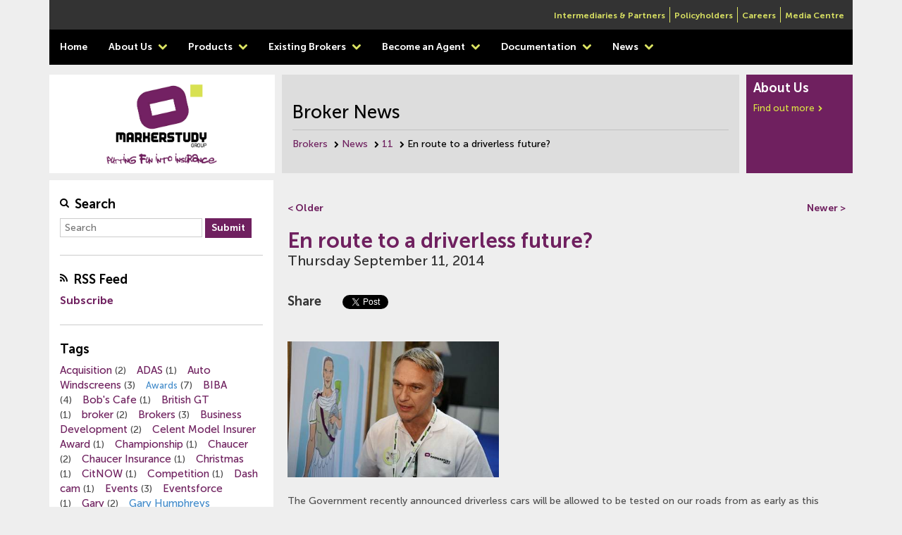

--- FILE ---
content_type: text/html; charset=utf-8
request_url: https://www.markerstudy.com/brokers/news/2014/september/11/en-route-to-a-driverless-future
body_size: 28317
content:




    <!DOCTYPE html>
    <html lang="en">
        <head>
            <meta charset="utf-8">
            <meta http-equiv="X-UA-Compatible" content="IE=edge">
            <meta name="viewport" content="width=device-width, initial-scale=1.0">
            <title>Markerstudy Insurance | News</title>          
            
    


    <title>Broker News : En route to a driverless future?</title>


    
    

    <meta name="keywords" content="En route to a driverless future?" />
    <meta name="description" content="The Government recently announced driverless cars will be allowed to be tested on our roads from as early as this coming January. It’s a move which..." />
    <link rel="canonical" href="https://www.markerstudy.com/brokers/news/2014/september/11/en-route-to-a-driverless-future"/> 
    <title>Broker News : En route to a driverless future?</title>



    

    <script src="http://code.jquery.com/jquery.min.js" type="text/javascript"></script>
    <script type="text/javascript" src="http://s7.addthis.com/js/250/addthis_widget.js"></script>
    <script src="/scripts/jquery-1.9.1.js"></script>
    <script src="/scripts/jquery-ui.js"></script>
    <script src="/scripts/bootstrap.min.js"></script>
    <script src="/scripts/jquery.validate.js"></script>
    <script src="/scripts/modernizr-2.6.2.js"></script>
    <script src="/scripts/jquery.flexslider.js"></script>
    <script src="/scripts/broker.js"></script>
    <!-- HTML5 shim and Respond.js IE8 support of HTML5 elements and media queries -->
    <!--[if lt IE 9]>
		 <script src="/scripts/respond.min.js"></script>
    <![endif]-->
    <link type="text/css" rel="Stylesheet" media="screen" href="/css/uBlogsy.css" />
    <link href="/css/bootstrap.css" rel="stylesheet" />
    <link href="/css/font-awesome.css" rel="stylesheet" />
    <link href="/css/msinsurance.css" rel="stylesheet" /> 


    


            
	        <script async src="https://www.googletagmanager.com/gtag/js?id=UA-15991174-3"></script>
        </head>
        <body>
            <div id="fb-root"></div>
            <script>(function (d, s, id) {
                var js, fjs = d.getElementsByTagName(s)[0];
                if (d.getElementById(id)) return;
                js = d.createElement(s); js.id = id;
                js.src = "//connect.facebook.net/en_US/sdk.js#xfbml=1&version=v2.0";
                fjs.parentNode.insertBefore(js, fjs);
            }(document, 'script', 'facebook-jssdk'));</script>

            
                
            
            
                    
            

        <div class="navbar navbar-default navbar-fixed-top" role="navigation">

        

        <div class="container ">
            <div class="row top-menu">
                <div class="col-md-3 search-container">
                    <div class="input-group search-box">
                        <span class="input-group-addon">
                            <button type="button" id="btn-search" class="btn">
                                <i class="fa fa-search"></i>
                            </button>
                        </span>
                        <div class="search-plugin-container">
                            <div class="search-plugin">
                                <input class="fulltextsearch_searchbox form-control" placeholder="Search" name="fullTxtSearch" id="fullTxtSearch" type="text" value="" />
                                <span class="input-group-btn">
                                </span>
                            </div>
                        </div>
                    </div>
                </div>
                <div class="col-md-9 nav-container">
                    	<ul>
       <li><a href="/brokers">Intermediaries &amp; Partners</a></li>
       <li><a href="/policyholders">Policyholders</a></li>
       <li><a href="https://www.markerstudygroup.com/careers">Careers</a></li>
	   <li><a href="https://www.markerstudygroup.com/media/news/">Media Centre</a></li>
	   <!--<li><a href="/brokers/feedback">Feedback</a></li>-->
	   <!--<li><a href="/brokers/existing-brokers/contact-us">Contact Us</a></li>-->
    </ul>	



                </div>
            </div>
            <div class="navbar-header lower-menu">
                <button type="button" class="navbar-toggle collapsed" data-toggle="collapse" data-target=".navbar-collapse">
                    <span class="sr-only">Toggle navigation</span>
                    <span class="icon-bar"></span>
                    <span class="icon-bar"></span>
                    <span class="icon-bar"></span>
                </button>
            </div>
            <div class="navbar-collapse collapse lower-menu" style="height: 1px;">
                    <ul class="nav navbar-nav top-menu">
        <li>
            <a href="/brokers">Home</a>
            <li class="dropdown">
                <a href="/brokers/about-us" class="dropdown" data-toggle="">
                    About Us
                        <i class="fa fa-chevron-down"></i>
                </a>

                    <ul class="dropdown-menu">
                                <li class="dropdown"><a href="/brokers/about-us/part-of-the-markerstudy-group-of-companies">Part of the Markerstudy Group of Companies</a></li>
                                <li class="dropdown"><a href="/brokers/about-us/our-vision-and-values">Our Vision and Values</a></li>
                                <li class="dropdown"><a href="/brokers/about-us/key-personnel">Key Personnel</a></li>
                                <li class="dropdown"><a href="https://issuu.com/digitalatmarkerstudy/docs/msg_corporate_profile_2022_online" target="_blank">Corporate Profile</a></li>
                                <li class="dropdown"><a href="/brokers/about-us/why-trade-with-us">Why trade with us</a></li>
                    </ul>
            </li>
            <li class="dropdown">
                <a href="/brokers/products" class="dropdown" data-toggle="">
                    Products
                        <i class="fa fa-chevron-down"></i>
                </a>

                    <ul class="dropdown-menu">
                                <li class="dropdown"><a href="/brokers/products/misl-private-car">MISL Private Car</a></li>
                                <li class="dropdown"><a href="/brokers/products/private-car-(mhr)-insurance">Private Car (MHR) Insurance</a></li>
                                <li class="dropdown"><a href="/brokers/products/agricultural-vehicle-insurance">Agricultural Vehicle Insurance</a></li>
                                <li class="dropdown"><a href="/brokers/products/bike-marque-insurance">Bike Marque Insurance</a></li>
                                <li class="dropdown"><a href="/brokers/products/commercial-fleet-insurance">Commercial Fleet Insurance</a></li>
                                <li class="dropdown"><a href="/brokers/products/commercial-vehicle-(mhr)-insurance">Commercial Vehicle (MHR) Insurance</a></li>
                                <li class="dropdown"><a href="/brokers/products/commercial-vehicle-–-convicted-driver-insurance">Commercial Vehicle – Convicted Driver Insurance</a></li>
                                <li class="dropdown"><a href="/brokers/products/commercial-vehicle-–-minibus-insurance">Commercial Vehicle – Minibus Insurance</a></li>
                                <li class="dropdown"><a href="/brokers/products/commercial-vehicle-working-vehicle-insurance">Commercial Vehicle - Working Vehicle Insurance</a></li>
                                <li class="dropdown"><a href="/brokers/products/family-fleet-insurance">Family Fleet Insurance</a></li>
                                <li class="dropdown"><a href="/brokers/products/freedom-bike-insurance">Freedom Bike Insurance</a></li>
                                <li class="dropdown"><a href="/brokers/products/motor-trade-road-risks-insurance">Motor Trade Road Risks Insurance</a></li>
                                <li class="dropdown"><a href="/brokers/products/niche-products">Niche Products</a></li>
                                <li class="dropdown"><a href="/brokers/products/private-public-hire-(mhr)-insurance">Private &amp; Public Hire (MHR) Insurance</a></li>
                                <li class="dropdown"><a href="/brokers/products/private-car-convicted-driver-insurance">Private Car - Convicted Driver Insurance</a></li>
                                <li class="dropdown"><a href="/brokers/products/private-car-young-provisional-drivers-insurance">Private Car - Young &amp; Provisional Drivers Insurance</a></li>
                                <li class="dropdown"><a href="/brokers/products/specialist-private-car-–-high-net-worth-insurance">Specialist Private Car – High Net Worth Insurance</a></li>
                                <li class="dropdown"><a href="/brokers/products/specialist-private-car-insurance">Specialist Private Car Insurance</a></li>
                                <li class="dropdown"><a href="/brokers/products/telematics-(mhr)-insurance">Telematics (MHR) Insurance</a></li>
                                <li class="dropdown"><a href="/brokers/products/tuition-insurance">Tuition Insurance</a></li>
                                <li class="dropdown"><a href="/brokers/products/track-day-insurance">Track Day Insurance</a></li>
                    </ul>
            </li>
            <li class="dropdown">
                <a href="/brokers/existing-brokers" class="dropdown" data-toggle="">
                    Existing Brokers
                        <i class="fa fa-chevron-down"></i>
                </a>

                    <ul class="dropdown-menu">
                                <li class="dropdown"><a href="/brokers/existing-brokers/broker-management-team">Broker Management Team</a></li>
                                <li class="dropdown"><a href="/brokers/existing-brokers/faqs">FAQs</a></li>
                    </ul>
            </li>
            <li class="dropdown">
                <a href="/brokers/become-an-agent" class="dropdown" data-toggle="">
                    Become an Agent
                        <i class="fa fa-chevron-down"></i>
                </a>

                    <ul class="dropdown-menu">
                                <li class="dropdown"><a href="/brokers/become-an-agent/application-form">Application Form</a></li>
                    </ul>
            </li>
            <li class="dropdown">
                <a href="/brokers/documentation" class="dropdown" data-toggle="">
                    Documentation
                        <i class="fa fa-chevron-down"></i>
                </a>

                    <ul class="dropdown-menu">
                                <li class="dropdown"><a href="/brokers/documentation/key-facts">Key Facts</a></li>
                                <li class="dropdown"><a href="/brokers/documentation/policies">Policies</a></li>
                                <li class="dropdown"><a href="/brokers/documentation/green-card">Green Card</a></li>
                                <li class="dropdown"><a href="/brokers/documentation/ipids">IPIDs</a></li>
                                <li class="dropdown"><a href="/brokers/documentation/summary-of-changes">Summary of Changes</a></li>
                    </ul>
            </li>
            <li class="dropdown">
                <a href="/brokers/news" class="dropdown" data-toggle="">
                    News
                        <i class="fa fa-chevron-down"></i>
                </a>

                    <ul class="dropdown-menu">
                                <li class="dropdown"><a href="/brokers/news/2014">2014</a></li>
                                <li class="dropdown"><a href="/brokers/news/2015">2015</a></li>
                                <li class="dropdown"><a href="/brokers/news/2016">2016</a></li>
                                <li class="dropdown"><a href="/brokers/news/2017">2017</a></li>
                                <li class="dropdown"><a href="/brokers/news/2018">2018</a></li>
                                <li class="dropdown"><a href="/brokers/news/2019">2019</a></li>
                                <li class="dropdown"><a href="/brokers/news/2020">2020</a></li>
                                <li class="dropdown"><a href="/brokers/news/2021">2021</a></li>
                                <li class="dropdown"><a href="/brokers/news/2022">2022</a></li>
                                <li class="dropdown"><a href="/brokers/news/2023">2023</a></li>
                                <li class="dropdown"><a href="/brokers/news/2024">2024</a></li>
                                <li class="dropdown"><a href="/brokers/news/2025">2025</a></li>
                    </ul>
            </li>
        </ul>


            </div>
        </div>
    </div>
    <div class="container content-main">
        
        <div class="row one content-page">
            <div class="col-sm-10">
                <div class="col-sm-4">
                    <div class="row left">
                        <div class="tile-row-1 white page-title">
                            <!-- <img src="/media/8770/msi-logo.jpg" alt="Logo"/> -->
                            <img src="/media/9238/msglogo2017.png" alt="Logo" class="logo" />
                        </div>
                    </div>
                </div>
                <div class="col-sm-8">
                    <div class="tile-row-1 light-grey title-box">
                        <h1>Broker News</h1>
                        <div class="breadcrumb-box">
                                <ul>
        
				<li><a href="/brokers">Brokers</a> <i class="fa fa-chevron-right"></i></li>
				<li><a href="/brokers/news">News</a> <i class="fa fa-chevron-right"></i></li>
				<li><a href="/brokers/news/2014/september/11">11</a> <i class="fa fa-chevron-right"></i></li>

        
        	<li>En route to a driverless future?</li>
		
			
	</ul>


                        </div>
                    </div>
                </div>
            </div>
            <div class="col-sm-2 right-col">
                <a href="/brokers/about-us" class="link">
                    <div class="tile-row-1 purple link">
                        <h2>About Us</h2>
                        <p>Find out more<i class="fa fa-chevron-right"></i></p>
                    </div>
                </a>
            </div>
        </div>


        <div class="row two content-page box">
            <div class="content-left-col">
                <div class="blog-tile white">

                    <div class="blog-widget">
                        <h3>Search<i class="fa fa-search"></i></h3>
                        
                        

<script type="text/javascript">
    $(document).ready(function(){
        $('#uBlogsyBtnSearch').click(function(){

            window.location.href = "/brokers/news" + '?search=' + $("#uBlogsyTxtSearch").val();
            return false;
        });
        $('#uBlogsyTxtSearch').keyup(function (e) {
            if(e.which == 13) {$('#uBlogsyBtnSearch').trigger('click');}
        });
    });
</script>
<div class="uBlogsy_search">
    <input id="uBlogsyTxtSearch" type="text" placeholder="Search" />
    <input id="uBlogsyBtnSearch" type="submit" value="Submit"  />
</div>

                    </div>
                    <div class="blog-widget">
                        <h3>RSS Feed<i class="fa fa-rss"></i></h3>
                        
                        

<div class="uBlogsy_rss_link_container uBlogsy_bottom_border">
    <h2 class="uBlogsy_head_style20">
            <a href="/brokers/news/rss" class="uBlogsy_feed" title="RSS"><span>Subscribe</span></a>    

    </h2>
 </div>


                    </div>
                    <!--div class="blog-widget">
                     
                </div-->
                    <!--div class="blog-widget">
                    
                </div-->
                    <div class="blog-widget">
                        
                        

    <div class="uBlogsy_tag_container uBlogsy_bottom_border">
        <h2 class="uBlogsy_head_style20">
            Tags</h2>
        <ul class="uBlogsy_tags uBlogsy_tag_cloud">
<li><a href="/brokers/news?tag=Acquisition" class="uBlogsy_tag_cloud2" title="Acquisition">Acquisition</a><span> (2)</span></li><li><a href="/brokers/news?tag=ADAS" class="uBlogsy_tag_cloud1" title="ADAS">ADAS</a><span> (1)</span></li><li><a href="/brokers/news?tag=Auto+Windscreens" class="uBlogsy_tag_cloud3" title="Auto Windscreens">Auto Windscreens</a><span> (3)</span></li><li><a href="/brokers/news?tag=Awards" class="uBlogsy_tag_cloud7" title="Awards">Awards</a><span> (7)</span></li><li><a href="/brokers/news?tag=BIBA" class="uBlogsy_tag_cloud4" title="BIBA">BIBA</a><span> (4)</span></li><li><a href="/brokers/news?tag=Bob%27s+Cafe" class="uBlogsy_tag_cloud1" title="Bob's Cafe">Bob's Cafe</a><span> (1)</span></li><li><a href="/brokers/news?tag=British+GT" class="uBlogsy_tag_cloud1" title="British GT">British GT</a><span> (1)</span></li><li><a href="/brokers/news?tag=broker" class="uBlogsy_tag_cloud2" title="broker">broker</a><span> (2)</span></li><li><a href="/brokers/news?tag=Brokers" class="uBlogsy_tag_cloud3" title="Brokers">Brokers</a><span> (3)</span></li><li><a href="/brokers/news?tag=Business+Development" class="uBlogsy_tag_cloud2" title="Business Development">Business Development</a><span> (2)</span></li><li><a href="/brokers/news?tag=Celent+Model+Insurer+Award" class="uBlogsy_tag_cloud1" title="Celent Model Insurer Award">Celent Model Insurer Award</a><span> (1)</span></li><li><a href="/brokers/news?tag=Championship" class="uBlogsy_tag_cloud1" title="Championship">Championship</a><span> (1)</span></li><li><a href="/brokers/news?tag=Chaucer" class="uBlogsy_tag_cloud2" title="Chaucer">Chaucer</a><span> (2)</span></li><li><a href="/brokers/news?tag=Chaucer+Insurance" class="uBlogsy_tag_cloud1" title="Chaucer Insurance">Chaucer Insurance</a><span> (1)</span></li><li><a href="/brokers/news?tag=Christmas" class="uBlogsy_tag_cloud1" title="Christmas">Christmas</a><span> (1)</span></li><li><a href="/brokers/news?tag=CitNOW" class="uBlogsy_tag_cloud1" title="CitNOW">CitNOW</a><span> (1)</span></li><li><a href="/brokers/news?tag=Competition" class="uBlogsy_tag_cloud1" title="Competition">Competition</a><span> (1)</span></li><li><a href="/brokers/news?tag=Dash+cam" class="uBlogsy_tag_cloud1" title="Dash cam">Dash cam</a><span> (1)</span></li><li><a href="/brokers/news?tag=Events" class="uBlogsy_tag_cloud3" title="Events">Events</a><span> (3)</span></li><li><a href="/brokers/news?tag=Eventsforce" class="uBlogsy_tag_cloud1" title="Eventsforce">Eventsforce</a><span> (1)</span></li><li><a href="/brokers/news?tag=Gary" class="uBlogsy_tag_cloud2" title="Gary">Gary</a><span> (2)</span></li><li><a href="/brokers/news?tag=Gary+Humphreys" class="uBlogsy_tag_cloud11" title="Gary Humphreys">Gary Humphreys</a><span> (11)</span></li><li><a href="/brokers/news?tag=GDPR" class="uBlogsy_tag_cloud1" title="GDPR">GDPR</a><span> (1)</span></li><li><a href="/brokers/news?tag=Geoffrey+Insurance" class="uBlogsy_tag_cloud1" title="Geoffrey Insurance">Geoffrey Insurance</a><span> (1)</span></li><li><a href="/brokers/news?tag=Graham+Partlow" class="uBlogsy_tag_cloud1" title="Graham Partlow">Graham Partlow</a><span> (1)</span></li><li><a href="/brokers/news?tag=GT" class="uBlogsy_tag_cloud1" title="GT">GT</a><span> (1)</span></li><li><a href="/brokers/news?tag=Guild+Business+Insurance" class="uBlogsy_tag_cloud1" title="Guild Business Insurance">Guild Business Insurance</a><span> (1)</span></li><li><a href="/brokers/news?tag=Highways+Agency" class="uBlogsy_tag_cloud1" title="Highways Agency">Highways Agency</a><span> (1)</span></li><li><a href="/brokers/news?tag=Hospitality" class="uBlogsy_tag_cloud1" title="Hospitality">Hospitality</a><span> (1)</span></li><li><a href="/brokers/news?tag=Insurance" class="uBlogsy_tag_cloud3" title="Insurance">Insurance</a><span> (3)</span></li><li><a href="/brokers/news?tag=Insurance+Times" class="uBlogsy_tag_cloud2" title="Insurance Times">Insurance Times</a><span> (2)</span></li><li><a href="/brokers/news?tag=insurer" class="uBlogsy_tag_cloud1" title="insurer">insurer</a><span> (1)</span></li><li><a href="/brokers/news?tag=Internet+of+things+(IoT)+platform" class="uBlogsy_tag_cloud1" title="Internet of things (IoT) platform">Internet of things (IoT) platform</a><span> (1)</span></li><li><a href="/brokers/news?tag=Lancaster+insurance" class="uBlogsy_tag_cloud1" title="Lancaster insurance">Lancaster insurance</a><span> (1)</span></li><li><a href="/brokers/news?tag=management" class="uBlogsy_tag_cloud1" title="management">management</a><span> (1)</span></li><li><a href="/brokers/news?tag=Markerstudy" class="uBlogsy_tag_cloud3" title="Markerstudy">Markerstudy</a><span> (3)</span></li><li><a href="/brokers/news?tag=Markerstudy+Group" class="uBlogsy_tag_cloud5" title="Markerstudy Group">Markerstudy Group</a><span> (5)</span></li><li><a href="/brokers/news?tag=Markerstudy+Innovation" class="uBlogsy_tag_cloud2" title="Markerstudy Innovation">Markerstudy Innovation</a><span> (2)</span></li><li><a href="/brokers/news?tag=martyn+holman" class="uBlogsy_tag_cloud1" title="martyn holman">martyn holman</a><span> (1)</span></li><li><a href="/brokers/news?tag=Martyn+Holman" class="uBlogsy_tag_cloud2" title="Martyn Holman">Martyn Holman</a><span> (2)</span></li><li><a href="/brokers/news?tag=masterquote+vision" class="uBlogsy_tag_cloud1" title="masterquote vision">masterquote vision</a><span> (1)</span></li><li><a href="/brokers/news?tag=Michael+Brigden" class="uBlogsy_tag_cloud1" title="Michael Brigden">Michael Brigden</a><span> (1)</span></li><li><a href="/brokers/news?tag=news" class="uBlogsy_tag_cloud2" title="news">news</a><span> (2)</span></li><li><a href="/brokers/news?tag=News" class="uBlogsy_tag_cloud2" title="News">News</a><span> (2)</span></li><li><a href="/brokers/news?tag=ogden" class="uBlogsy_tag_cloud3" title="ogden">ogden</a><span> (3)</span></li><li><a href="/brokers/news?tag=Ogden" class="uBlogsy_tag_cloud2" title="Ogden">Ogden</a><span> (2)</span></li><li><a href="/brokers/news?tag=Qatar-Re" class="uBlogsy_tag_cloud1" title="Qatar-Re">Qatar-Re</a><span> (1)</span></li><li><a href="/brokers/news?tag=Rupert+Armitage" class="uBlogsy_tag_cloud1" title="Rupert Armitage">Rupert Armitage</a><span> (1)</span></li><li><a href="/brokers/news?tag=Sam+Edge" class="uBlogsy_tag_cloud2" title="Sam Edge">Sam Edge</a><span> (2)</span></li><li><a href="/brokers/news?tag=Simon+Marsh" class="uBlogsy_tag_cloud2" title="Simon Marsh">Simon Marsh</a><span> (2)</span></li><li><a href="/brokers/news?tag=Sunday+Times" class="uBlogsy_tag_cloud3" title="Sunday Times">Sunday Times</a><span> (3)</span></li><li><a href="/brokers/news?tag=Telematics" class="uBlogsy_tag_cloud1" title="Telematics">Telematics</a><span> (1)</span></li><li><a href="/brokers/news?tag=TRiCE" class="uBlogsy_tag_cloud3" title="TRiCE">TRiCE</a><span> (3)</span></li><li><a href="/brokers/news?tag=Ultimate+Insurance+Company" class="uBlogsy_tag_cloud1" title="Ultimate Insurance Company">Ultimate Insurance Company</a><span> (1)</span></li><li><a href="/brokers/news?tag=Vision+Track" class="uBlogsy_tag_cloud5" title="Vision Track">Vision Track</a><span> (5)</span></li><li><a href="/brokers/news?tag=Zenith" class="uBlogsy_tag_cloud1" title="Zenith">Zenith</a><span> (1)</span></li><li><a href="/brokers/news?tag=Zenith+Marque" class="uBlogsy_tag_cloud1" title="Zenith Marque">Zenith Marque</a><span> (1)</span></li>        </ul>
    </div>






                    </div>
                    <div class="blog-widget">
                        
                        

    <div class="uBlogsy_posts_container uBlogsy_bottom_border">
        <h2 class="uBlogsy_head_style20">Latest Posts</h2>
        <ul>
                <li><a href="/brokers/news/2025/july/25/important-safety-notice-citro&#235;n-stop-drive-order" title="Important Safety Notice - Citro&#235;n Stop Drive Order">
                        <span>Important Safety Notice - Citro&#235;n Stop Drive Order</span>
                    </a> - <span>25 July 2025</span>
                </li>
                <li><a href="/brokers/news/2024/july/29/markerstudy-group-to-acquire-hughes-insurance" title="Markerstudy Group to acquire Hughes Insurance">
                        <span>Markerstudy Group to acquire Hughes Insurance</span>
                    </a> - <span>29 July 2024</span>
                </li>
                <li><a href="/brokers/news/2024/june/03/markerstudy-and-atlanta-merger-approved" title="Markerstudy and Atlanta merger approved">
                        <span>Markerstudy and Atlanta merger approved</span>
                    </a> - <span>3 June 2024</span>
                </li>
                <li><a href="/brokers/news/2024/april/15/markerstudy-collaborates-with-suppliers-via-new-sustainable-supply-chain-charter" title="Markerstudy collaborates with suppliers via new Sustainable Supply Chain Charter">
                        <span>Markerstudy collaborates with suppliers via new Sustainable Supply Chain Charter</span>
                    </a> - <span>15 April 2024</span>
                </li>
                <li><a href="/brokers/news/2023/december/21/markerstudy-welcome-three-new-neds-to-the-group" title="Markerstudy welcome three new NEDs to the group">
                        <span>Markerstudy welcome three new NEDs to the group</span>
                    </a> - <span>21 December 2023</span>
                </li>
        </ul>
    </div>











                    </div>
                    <div class="blog-widget">
                        


                    </div>
                    <div class="blog-widget">
                        
                        



    <script type="text/javascript">
        $(document).ready(function () {
            $('#uBlogsy_post_archive .uBlogsy_year_name').click(function () {

                // toggle months
                $(this).siblings(".uBlogsy_months").toggle();
                $(this).siblings(".uBlogsy_months").find('.uBlogsy_post_items').trigger('click');

                return false;
            });

            $('#uBlogsy_post_archive .uBlogsy_month_name').click(function () {
                // toggle months
                $(this).siblings(".uBlogsy_post_items").toggle();
                return false;
            });

            // expand current post item's month
            var postItem = $('#uBlogsy_post_archive').find('a[href$="' + window.location.pathname + '"]');
            if (postItem.length == 1) {
                $(postItem).parents('#uBlogsy_post_archive .uBlogsy_post_items').show();
                $(postItem).parents('#uBlogsy_post_archive .uBlogsy_months').show();
            }
            else {
                // expand latest month
                $(postItem).parents('#uBlogsy_post_archive .uBlogsy_months:eq(0)').show();

                // trigger click to show first month
                $('.uBlogsy_month_name:eq(0)').trigger('click');
            }
        });
    </script>
    <section class="uBlogsy_archive uBlogsy_bottom_border">
        <h2 class="uBlogsy_head_style20">Archive</h2>
        <div id="uBlogsy_post_archive">
            <ul class="uBlogsy_years">
                    <li class="uBlogsy_year uBlogsy_year_first"><a class="uBlogsy_year_name" href="#"><span>2025</span></a>
                        
                        <ul class="uBlogsy_months">
                                <li class="uBlogsy_month"><a class="uBlogsy_month_name" href="#"><span>July</span>
                                </a>
                                    <ul class="uBlogsy_post_items">
                                                <li class="uBlogsy_post_item"><a href="/brokers/news/2025/july/25/important-safety-notice-citro&#235;n-stop-drive-order"><span class="uBlogsy_post_title">Important Safety Notice - Citro&#235;n Stop Drive Order</span>
            <span class="uBlogsy_post_date uBlogsy_font_style50">- 25th July 2025</span>
        </a></li>

                                    </ul>
                                </li>
                        </ul>
                    </li>
                    <li class="uBlogsy_year"><a class="uBlogsy_year_name" href="#"><span>2024</span></a>
                        
                        <ul class="uBlogsy_months">
                                <li class="uBlogsy_month"><a class="uBlogsy_month_name" href="#"><span>July</span>
                                </a>
                                    <ul class="uBlogsy_post_items">
                                                <li class="uBlogsy_post_item"><a href="/brokers/news/2024/july/29/markerstudy-group-to-acquire-hughes-insurance"><span class="uBlogsy_post_title">Markerstudy Group to acquire Hughes Insurance</span>
            <span class="uBlogsy_post_date uBlogsy_font_style50">- 29th July 2024</span>
        </a></li>

                                    </ul>
                                </li>
                                <li class="uBlogsy_month"><a class="uBlogsy_month_name" href="#"><span>June</span>
                                </a>
                                    <ul class="uBlogsy_post_items">
                                                <li class="uBlogsy_post_item"><a href="/brokers/news/2024/june/03/markerstudy-and-atlanta-merger-approved"><span class="uBlogsy_post_title">Markerstudy and Atlanta merger approved</span>
            <span class="uBlogsy_post_date uBlogsy_font_style50">- 3rd June 2024</span>
        </a></li>

                                    </ul>
                                </li>
                                <li class="uBlogsy_month"><a class="uBlogsy_month_name" href="#"><span>April</span>
                                </a>
                                    <ul class="uBlogsy_post_items">
                                                <li class="uBlogsy_post_item"><a href="/brokers/news/2024/april/15/markerstudy-collaborates-with-suppliers-via-new-sustainable-supply-chain-charter"><span class="uBlogsy_post_title">Markerstudy collaborates with suppliers via new Sustainable Supply Chain Charter</span>
            <span class="uBlogsy_post_date uBlogsy_font_style50">- 15th April 2024</span>
        </a></li>

                                    </ul>
                                </li>
                        </ul>
                    </li>
                    <li class="uBlogsy_year"><a class="uBlogsy_year_name" href="#"><span>2023</span></a>
                        
                        <ul class="uBlogsy_months">
                                <li class="uBlogsy_month"><a class="uBlogsy_month_name" href="#"><span>December</span>
                                </a>
                                    <ul class="uBlogsy_post_items">
                                                <li class="uBlogsy_post_item"><a href="/brokers/news/2023/december/21/markerstudy-welcome-three-new-neds-to-the-group"><span class="uBlogsy_post_title">Markerstudy welcome three new NEDs to the group</span>
            <span class="uBlogsy_post_date uBlogsy_font_style50">- 21st December 2023</span>
        </a></li>
        <li class="uBlogsy_post_item"><a href="/brokers/news/2023/december/21/markerstudy-appoints-director-of-group-sales-business-development"><span class="uBlogsy_post_title">Markerstudy appoints Director of Group Sales &amp; Business Development</span>
            <span class="uBlogsy_post_date uBlogsy_font_style50">- 21st December 2023</span>
        </a></li>
        <li class="uBlogsy_post_item"><a href="/brokers/news/2023/december/21/markerstudy-colleague-sets-off-on-fifth-charitable-mission-to-ukraine"><span class="uBlogsy_post_title">Markerstudy colleague sets off on fifth charitable mission to Ukraine</span>
            <span class="uBlogsy_post_date uBlogsy_font_style50">- 21st December 2023</span>
        </a></li>
        <li class="uBlogsy_post_item"><a href="/brokers/news/2023/december/19/mgaa-bolsters-board-with-senior-markerstudy-appointment"><span class="uBlogsy_post_title">MGAA bolsters board with senior Markerstudy appointment</span>
            <span class="uBlogsy_post_date uBlogsy_font_style50">- 19th December 2023</span>
        </a></li>

                                    </ul>
                                </li>
                                <li class="uBlogsy_month"><a class="uBlogsy_month_name" href="#"><span>September</span>
                                </a>
                                    <ul class="uBlogsy_post_items">
                                                <li class="uBlogsy_post_item"><a href="/brokers/news/2023/september/15/ardonagh-and-markerstudy-to-create-a-major-personal-lines-player-with-over-&#163;3-billion-in-annual-premiums"><span class="uBlogsy_post_title">Ardonagh and Markerstudy to Create A Major Personal Lines Player with over &#163;3 billion in Annual Premiums</span>
            <span class="uBlogsy_post_date uBlogsy_font_style50">- 15th September 2023</span>
        </a></li>

                                    </ul>
                                </li>
                                <li class="uBlogsy_month"><a class="uBlogsy_month_name" href="#"><span>August</span>
                                </a>
                                    <ul class="uBlogsy_post_items">
                                                <li class="uBlogsy_post_item"><a href="/brokers/news/2023/august/07/base-camp-from-amanda-fox"><span class="uBlogsy_post_title">Base Camp From Amanda Fox</span>
            <span class="uBlogsy_post_date uBlogsy_font_style50">- 7th August 2023</span>
        </a></li>
        <li class="uBlogsy_post_item"><a href="/brokers/news/2023/august/07/birds-eye-view-from-gary-humphreys"><span class="uBlogsy_post_title">Birds Eye View From Gary Humphreys</span>
            <span class="uBlogsy_post_date uBlogsy_font_style50">- 7th August 2023</span>
        </a></li>

                                    </ul>
                                </li>
                                <li class="uBlogsy_month"><a class="uBlogsy_month_name" href="#"><span>July</span>
                                </a>
                                    <ul class="uBlogsy_post_items">
                                                <li class="uBlogsy_post_item"><a href="/brokers/news/2023/july/04/markerstudy-announce-amanda-fox-as-new-chief-customer-officer"><span class="uBlogsy_post_title">Markerstudy announce Amanda Fox as new Chief Customer Officer</span>
            <span class="uBlogsy_post_date uBlogsy_font_style50">- 4th July 2023</span>
        </a></li>

                                    </ul>
                                </li>
                                <li class="uBlogsy_month"><a class="uBlogsy_month_name" href="#"><span>June</span>
                                </a>
                                    <ul class="uBlogsy_post_items">
                                                <li class="uBlogsy_post_item"><a href="/brokers/news/2023/june/15/lord-theodore-agnew-joins-markerstudy-holdings-as-non-executive-director"><span class="uBlogsy_post_title">Lord Theodore Agnew joins Markerstudy Holdings as Non-Executive Director</span>
            <span class="uBlogsy_post_date uBlogsy_font_style50">- 15th June 2023</span>
        </a></li>

                                    </ul>
                                </li>
                                <li class="uBlogsy_month"><a class="uBlogsy_month_name" href="#"><span>February</span>
                                </a>
                                    <ul class="uBlogsy_post_items">
                                                <li class="uBlogsy_post_item"><a href="/brokers/news/2023/february/21/gary-humphreys-bird’s-eye-view"><span class="uBlogsy_post_title">Gary Humphrey&#39;s Bird’s Eye View</span>
            <span class="uBlogsy_post_date uBlogsy_font_style50">- 21st February 2023</span>
        </a></li>
        <li class="uBlogsy_post_item"><a href="/brokers/news/2023/february/10/base-camp-with-amanda-fox"><span class="uBlogsy_post_title">Base camp with Amanda Fox</span>
            <span class="uBlogsy_post_date uBlogsy_font_style50">- 10th February 2023</span>
        </a></li>

                                    </ul>
                                </li>
                                <li class="uBlogsy_month"><a class="uBlogsy_month_name" href="#"><span>January</span>
                                </a>
                                    <ul class="uBlogsy_post_items">
                                                <li class="uBlogsy_post_item"><a href="/brokers/news/2023/january/27/ghost-broking-webinar"><span class="uBlogsy_post_title">Ghost Broking webinar</span>
            <span class="uBlogsy_post_date uBlogsy_font_style50">- 27th January 2023</span>
        </a></li>
        <li class="uBlogsy_post_item"><a href="/brokers/news/2023/january/26/markerstudy-appoints-andy-squires-head-of-household-underwriting"><span class="uBlogsy_post_title">Markerstudy appoints Andy Squires head of household underwriting</span>
            <span class="uBlogsy_post_date uBlogsy_font_style50">- 26th January 2023</span>
        </a></li>
        <li class="uBlogsy_post_item"><a href="/brokers/news/2023/january/09/join-our-ghost-broking-lunchtime-webinar"><span class="uBlogsy_post_title">Join our Ghost Broking lunchtime webinar</span>
            <span class="uBlogsy_post_date uBlogsy_font_style50">- 9th January 2023</span>
        </a></li>

                                    </ul>
                                </li>
                        </ul>
                    </li>
                    <li class="uBlogsy_year"><a class="uBlogsy_year_name" href="#"><span>2022</span></a>
                        
                        <ul class="uBlogsy_months">
                                <li class="uBlogsy_month"><a class="uBlogsy_month_name" href="#"><span>September</span>
                                </a>
                                    <ul class="uBlogsy_post_items">
                                                <li class="uBlogsy_post_item"><a href="/brokers/news/2022/september/23/markerstudy,-talks-all-things-fraud-webinar"><span class="uBlogsy_post_title">Markerstudy, talks all things Fraud webinar</span>
            <span class="uBlogsy_post_date uBlogsy_font_style50">- 23rd September 2022</span>
        </a></li>
        <li class="uBlogsy_post_item"><a href="/brokers/news/2022/july/04/claims-apprentice-2022"><span class="uBlogsy_post_title">Claims Apprentice 2022</span>
            <span class="uBlogsy_post_date uBlogsy_font_style50">- 22nd September 2022</span>
        </a></li>
        <li class="uBlogsy_post_item"><a href="/brokers/news/2022/september/22/markerstudy-bolsters-fraud-credentials-with-key-new-hire"><span class="uBlogsy_post_title">Markerstudy bolsters fraud credentials with key new hire</span>
            <span class="uBlogsy_post_date uBlogsy_font_style50">- 22nd September 2022</span>
        </a></li>
        <li class="uBlogsy_post_item"><a href="/brokers/news/2022/september/22/markerstudy-insurance-services-limited-chooses-sas-to-help-drive-analytics-modernisation"><span class="uBlogsy_post_title">Markerstudy Insurance Services Limited chooses SAS to help drive analytics modernisation</span>
            <span class="uBlogsy_post_date uBlogsy_font_style50">- 22nd September 2022</span>
        </a></li>

                                    </ul>
                                </li>
                                <li class="uBlogsy_month"><a class="uBlogsy_month_name" href="#"><span>August</span>
                                </a>
                                    <ul class="uBlogsy_post_items">
                                                <li class="uBlogsy_post_item"><a href="/brokers/news/2022/august/25/mike-wall-qa"><span class="uBlogsy_post_title">Mike Wall Q&amp;A</span>
            <span class="uBlogsy_post_date uBlogsy_font_style50">- 25th August 2022</span>
        </a></li>

                                    </ul>
                                </li>
                                <li class="uBlogsy_month"><a class="uBlogsy_month_name" href="#"><span>July</span>
                                </a>
                                    <ul class="uBlogsy_post_items">
                                                <li class="uBlogsy_post_item"><a href="/brokers/news/2022/july/12/markerstudy-group-partners-with-future-first-to-support-young-talent-and-boost-insurance-career-opportunities"><span class="uBlogsy_post_title">Markerstudy Group partners with Future First to support young talent and boost insurance career opportunities</span>
            <span class="uBlogsy_post_date uBlogsy_font_style50">- 12th July 2022</span>
        </a></li>

                                    </ul>
                                </li>
                                <li class="uBlogsy_month"><a class="uBlogsy_month_name" href="#"><span>June</span>
                                </a>
                                    <ul class="uBlogsy_post_items">
                                                <li class="uBlogsy_post_item"><a href="/brokers/news/2022/june/meeting-customer-needs-through-innovation-webinar"><span class="uBlogsy_post_title">Meeting customer needs through innovation webinar</span>
            <span class="uBlogsy_post_date uBlogsy_font_style50">- 17th June 2022</span>
        </a></li>
        <li class="uBlogsy_post_item"><a href="/brokers/news/2022/june/supply-chain-issues-affecting-the-motor-industry"><span class="uBlogsy_post_title">Supply chain issues affecting the motor industry </span>
            <span class="uBlogsy_post_date uBlogsy_font_style50">- 1st June 2022</span>
        </a></li>

                                    </ul>
                                </li>
                                <li class="uBlogsy_month"><a class="uBlogsy_month_name" href="#"><span>May</span>
                                </a>
                                    <ul class="uBlogsy_post_items">
                                                <li class="uBlogsy_post_item"><a href="/brokers/news/2022/may/31/join-our-meeting-customer-needs-through-innovation-webinar"><span class="uBlogsy_post_title">Join our Meeting Customer Needs Through Innovation webinar </span>
            <span class="uBlogsy_post_date uBlogsy_font_style50">- 31st May 2022</span>
        </a></li>
        <li class="uBlogsy_post_item"><a href="/brokers/news/2022/may/27/markerstudy-group-announce-completion-of-bgl-insurance-acquisition"><span class="uBlogsy_post_title">Markerstudy Group announce completion of BGL Insurance acquisition</span>
            <span class="uBlogsy_post_date uBlogsy_font_style50">- 27th May 2022</span>
        </a></li>
        <li class="uBlogsy_post_item"><a href="/brokers/news/2022/may/27/markerstudy-re-joins-biba-and-returns-to-conference"><span class="uBlogsy_post_title">Markerstudy re-joins BIBA and returns to Conference</span>
            <span class="uBlogsy_post_date uBlogsy_font_style50">- 27th May 2022</span>
        </a></li>
        <li class="uBlogsy_post_item"><a href="/brokers/news/2022/may/27/markerstudy-appoints-mike-wall-to-lead-new-drive-on-non-standard-insurance"><span class="uBlogsy_post_title">Markerstudy appoints Mike Wall to lead new drive on non-standard insurance</span>
            <span class="uBlogsy_post_date uBlogsy_font_style50">- 27th May 2022</span>
        </a></li>

                                    </ul>
                                </li>
                                <li class="uBlogsy_month"><a class="uBlogsy_month_name" href="#"><span>March</span>
                                </a>
                                    <ul class="uBlogsy_post_items">
                                                <li class="uBlogsy_post_item"><a href="/brokers/news/2022/march/08/markerstudy-fight-against-fraud"><span class="uBlogsy_post_title">Markerstudy fight against fraud</span>
            <span class="uBlogsy_post_date uBlogsy_font_style50">- 8th March 2022</span>
        </a></li>

                                    </ul>
                                </li>
                                <li class="uBlogsy_month"><a class="uBlogsy_month_name" href="#"><span>January</span>
                                </a>
                                    <ul class="uBlogsy_post_items">
                                                <li class="uBlogsy_post_item"><a href="/brokers/news/2022/january/markerstudy-group-acquire-bgl-insurance"><span class="uBlogsy_post_title">Markerstudy Group acquire BGL Insurance</span>
            <span class="uBlogsy_post_date uBlogsy_font_style50">- 4th January 2022</span>
        </a></li>

                                    </ul>
                                </li>
                        </ul>
                    </li>
                    <li class="uBlogsy_year"><a class="uBlogsy_year_name" href="#"><span>2021</span></a>
                        
                        <ul class="uBlogsy_months">
                                <li class="uBlogsy_month"><a class="uBlogsy_month_name" href="#"><span>December</span>
                                </a>
                                    <ul class="uBlogsy_post_items">
                                                <li class="uBlogsy_post_item"><a href="/brokers/news/2021/december/24/markerstudy-has-announced-its-acquisition-of-lloyd’s-broker-clegg-gifford,-subject-to-regulatory-approval"><span class="uBlogsy_post_title">Lloyd’s Broker Clegg Gifford &amp; Co to join Markerstudy</span>
            <span class="uBlogsy_post_date uBlogsy_font_style50">- 24th December 2021</span>
        </a></li>
        <li class="uBlogsy_post_item"><a href="/brokers/news/2021/december/17/markerstudy-survey-78-feel-uk-infrastructure-‘definitely-not’-ready-for-electric-vehicles"><span class="uBlogsy_post_title">Markerstudy survey - 78% feel UK infrastructure ‘definitely not’ ready for electric vehicles</span>
            <span class="uBlogsy_post_date uBlogsy_font_style50">- 17th December 2021</span>
        </a></li>
        <li class="uBlogsy_post_item"><a href="/brokers/news/2021/december/14/syed-jamal"><span class="uBlogsy_post_title">Syed Jamal</span>
            <span class="uBlogsy_post_date uBlogsy_font_style50">- 14th December 2021</span>
        </a></li>
        <li class="uBlogsy_post_item"><a href="/brokers/news/2021/december/8/emerging-vehicle-technology-webinar"><span class="uBlogsy_post_title">Emerging Vehicle Technology Webinar</span>
            <span class="uBlogsy_post_date uBlogsy_font_style50">- 8th December 2021</span>
        </a></li>

                                    </ul>
                                </li>
                                <li class="uBlogsy_month"><a class="uBlogsy_month_name" href="#"><span>November</span>
                                </a>
                                    <ul class="uBlogsy_post_items">
                                                <li class="uBlogsy_post_item"><a href="/brokers/news/2021/november/25/join-our-emerging-vehicles-technology-webinar"><span class="uBlogsy_post_title">Join our Emerging Vehicles Technology webinar</span>
            <span class="uBlogsy_post_date uBlogsy_font_style50">- 25th November 2021</span>
        </a></li>

                                    </ul>
                                </li>
                                <li class="uBlogsy_month"><a class="uBlogsy_month_name" href="#"><span>October</span>
                                </a>
                                    <ul class="uBlogsy_post_items">
                                                <li class="uBlogsy_post_item"><a href="/brokers/news/2021/october/21/gary’s-preamble"><span class="uBlogsy_post_title">Gary’s Preamble</span>
            <span class="uBlogsy_post_date uBlogsy_font_style50">- 21st October 2021</span>
        </a></li>

                                    </ul>
                                </li>
                                <li class="uBlogsy_month"><a class="uBlogsy_month_name" href="#"><span>September</span>
                                </a>
                                    <ul class="uBlogsy_post_items">
                                                <li class="uBlogsy_post_item"><a href="/brokers/news/2021/september/25/west-bay-insurance-plc-update"><span class="uBlogsy_post_title">West Bay Insurance Plc update</span>
            <span class="uBlogsy_post_date uBlogsy_font_style50">- 25th September 2021</span>
        </a></li>
        <li class="uBlogsy_post_item"><a href="/brokers/news/2021/september/17/markerstudy-partners-with-a-rated-accredited-insurance-for-wholesale-fleet"><span class="uBlogsy_post_title">Markerstudy partners with A- Rated Accredited Insurance for wholesale fleet</span>
            <span class="uBlogsy_post_date uBlogsy_font_style50">- 17th September 2021</span>
        </a></li>

                                    </ul>
                                </li>
                                <li class="uBlogsy_month"><a class="uBlogsy_month_name" href="#"><span>August</span>
                                </a>
                                    <ul class="uBlogsy_post_items">
                                                <li class="uBlogsy_post_item"><a href="/brokers/news/2021/august/11/markerstudy-pledges-in-response-to-covid-19"><span class="uBlogsy_post_title">Markerstudy pledges in response to Covid-19</span>
            <span class="uBlogsy_post_date uBlogsy_font_style50">- 11th August 2021</span>
        </a></li>
        <li class="uBlogsy_post_item"><a href="/brokers/news/2021/august/06/uk-drivers-will-no-longer-need-‘green-card’-insurance-to-drive-in-the-eu"><span class="uBlogsy_post_title">UK drivers will no longer need ‘green card’ insurance to drive in the EU</span>
            <span class="uBlogsy_post_date uBlogsy_font_style50">- 6th August 2021</span>
        </a></li>

                                    </ul>
                                </li>
                                <li class="uBlogsy_month"><a class="uBlogsy_month_name" href="#"><span>June</span>
                                </a>
                                    <ul class="uBlogsy_post_items">
                                                <li class="uBlogsy_post_item"><a href="/brokers/news/2021/june/21/messages-from-our-brokers-to-celebrate-markerstudys-20th-anniversary"><span class="uBlogsy_post_title">Messages from our Brokers to celebrate Markerstudy&#39;s 20th anniversary</span>
            <span class="uBlogsy_post_date uBlogsy_font_style50">- 21st June 2021</span>
        </a></li>
        <li class="uBlogsy_post_item"><a href="/brokers/news/2021/june/21/seventeen-years,-and-counting…"><span class="uBlogsy_post_title">Seventeen years, and counting…</span>
            <span class="uBlogsy_post_date uBlogsy_font_style50">- 21st June 2021</span>
        </a></li>
        <li class="uBlogsy_post_item"><a href="/brokers/news/2021/june/21/amanda’s-news-from-norfolk"><span class="uBlogsy_post_title">Amanda’s News from Norfolk</span>
            <span class="uBlogsy_post_date uBlogsy_font_style50">- 21st June 2021</span>
        </a></li>
        <li class="uBlogsy_post_item"><a href="/brokers/news/2021/june/21/gary’s-preamble"><span class="uBlogsy_post_title">Gary’s Preamble</span>
            <span class="uBlogsy_post_date uBlogsy_font_style50">- 21st June 2021</span>
        </a></li>

                                    </ul>
                                </li>
                                <li class="uBlogsy_month"><a class="uBlogsy_month_name" href="#"><span>May</span>
                                </a>
                                    <ul class="uBlogsy_post_items">
                                                <li class="uBlogsy_post_item"><a href="/brokers/news/2021/may/27/claimsvulnerable-customers-covid-19-–-faqs"><span class="uBlogsy_post_title">Claims/Vulnerable Customers Covid-19 – FAQs</span>
            <span class="uBlogsy_post_date uBlogsy_font_style50">- 27th May 2021</span>
        </a></li>
        <li class="uBlogsy_post_item"><a href="/brokers/news/2021/may/27/markerstudy-pledges-in-response-to-covid-19"><span class="uBlogsy_post_title">Markerstudy Pledges in response to Covid-19</span>
            <span class="uBlogsy_post_date uBlogsy_font_style50">- 27th May 2021</span>
        </a></li>

                                    </ul>
                                </li>
                                <li class="uBlogsy_month"><a class="uBlogsy_month_name" href="#"><span>April</span>
                                </a>
                                    <ul class="uBlogsy_post_items">
                                                <li class="uBlogsy_post_item"><a href="/brokers/news/2021/april/12/markerstudy-group-announce-the-appointment-of-benny-higgins-as-group-chairman"><span class="uBlogsy_post_title">Markerstudy Group announce the appointment of Benny Higgins as Group Chairman</span>
            <span class="uBlogsy_post_date uBlogsy_font_style50">- 12th April 2021</span>
        </a></li>

                                    </ul>
                                </li>
                                <li class="uBlogsy_month"><a class="uBlogsy_month_name" href="#"><span>March</span>
                                </a>
                                    <ul class="uBlogsy_post_items">
                                                <li class="uBlogsy_post_item"><a href="/brokers/news/2021/march/31/new-‘spotlight’-webinars…-coming-soon"><span class="uBlogsy_post_title">New ‘Spotlight’ Webinars… coming soon</span>
            <span class="uBlogsy_post_date uBlogsy_font_style50">- 31st March 2021</span>
        </a></li>
        <li class="uBlogsy_post_item"><a href="/brokers/news/2021/march/30/expert-view-–-on-data-protection"><span class="uBlogsy_post_title">Expert View – on Data Protection:</span>
            <span class="uBlogsy_post_date uBlogsy_font_style50">- 30th March 2021</span>
        </a></li>
        <li class="uBlogsy_post_item"><a href="/brokers/news/2021/march/30/new-home-product"><span class="uBlogsy_post_title">New Home product</span>
            <span class="uBlogsy_post_date uBlogsy_font_style50">- 30th March 2021</span>
        </a></li>
        <li class="uBlogsy_post_item"><a href="/brokers/news/2021/march/30/gary’s-preamble"><span class="uBlogsy_post_title">Gary’s Preamble</span>
            <span class="uBlogsy_post_date uBlogsy_font_style50">- 30th March 2021</span>
        </a></li>
        <li class="uBlogsy_post_item"><a href="/brokers/news/2021/march/05/markerstudy-group-announces-purchase-of-brightside"><span class="uBlogsy_post_title">Markerstudy Group announces purchase of Brightside</span>
            <span class="uBlogsy_post_date uBlogsy_font_style50">- 5th March 2021</span>
        </a></li>

                                    </ul>
                                </li>
                                <li class="uBlogsy_month"><a class="uBlogsy_month_name" href="#"><span>January</span>
                                </a>
                                    <ul class="uBlogsy_post_items">
                                                <li class="uBlogsy_post_item"><a href="/brokers/news/2021/markerstudy-group-announces-&#163;200-million-investment"><span class="uBlogsy_post_title">Markerstudy Group announces &#163;200 million investment</span>
            <span class="uBlogsy_post_date uBlogsy_font_style50">- 27th January 2021</span>
        </a></li>

                                    </ul>
                                </li>
                        </ul>
                    </li>
                    <li class="uBlogsy_year"><a class="uBlogsy_year_name" href="#"><span>2020</span></a>
                        
                        <ul class="uBlogsy_months">
                                <li class="uBlogsy_month"><a class="uBlogsy_month_name" href="#"><span>December</span>
                                </a>
                                    <ul class="uBlogsy_post_items">
                                                <li class="uBlogsy_post_item"><a href="/brokers/news/2020/markerstudy-group-completes-on-the-acquisition-of-co-op-insurance-underwriting-business"><span class="uBlogsy_post_title">Markerstudy Group completes on the acquisition of Co-op Insurance underwriting business</span>
            <span class="uBlogsy_post_date uBlogsy_font_style50">- 2nd December 2020</span>
        </a></li>

                                    </ul>
                                </li>
                                <li class="uBlogsy_month"><a class="uBlogsy_month_name" href="#"><span>September</span>
                                </a>
                                    <ul class="uBlogsy_post_items">
                                                <li class="uBlogsy_post_item"><a href="/brokers/news/2020/september/25/gary’s-preamble"><span class="uBlogsy_post_title">Gary’s Preamble</span>
            <span class="uBlogsy_post_date uBlogsy_font_style50">- 25th September 2020</span>
        </a></li>
        <li class="uBlogsy_post_item"><a href="/brokers/news/2020/september/25/norfolk-news"><span class="uBlogsy_post_title">Norfolk News</span>
            <span class="uBlogsy_post_date uBlogsy_font_style50">- 25th September 2020</span>
        </a></li>

                                    </ul>
                                </li>
                                <li class="uBlogsy_month"><a class="uBlogsy_month_name" href="#"><span>July</span>
                                </a>
                                    <ul class="uBlogsy_post_items">
                                                <li class="uBlogsy_post_item"><a href="/brokers/news/2020/july/02/mandatory-mots-to-be-reintroduced-on-1st-august"><span class="uBlogsy_post_title">Mandatory MOTs to be reintroduced on 1st August</span>
            <span class="uBlogsy_post_date uBlogsy_font_style50">- 2nd July 2020</span>
        </a></li>

                                    </ul>
                                </li>
                                <li class="uBlogsy_month"><a class="uBlogsy_month_name" href="#"><span>May</span>
                                </a>
                                    <ul class="uBlogsy_post_items">
                                                <li class="uBlogsy_post_item"><a href="/brokers/news/2020/may/05/mga-re-shuffle"><span class="uBlogsy_post_title">MGA Re-shuffle</span>
            <span class="uBlogsy_post_date uBlogsy_font_style50">- 5th May 2020</span>
        </a></li>

                                    </ul>
                                </li>
                                <li class="uBlogsy_month"><a class="uBlogsy_month_name" href="#"><span>April</span>
                                </a>
                                    <ul class="uBlogsy_post_items">
                                                <li class="uBlogsy_post_item"><a href="/brokers/news/2020/april/08/markerstudy-pledges"><span class="uBlogsy_post_title">Markerstudy Pledges</span>
            <span class="uBlogsy_post_date uBlogsy_font_style50">- 8th April 2020</span>
        </a></li>
        <li class="uBlogsy_post_item"><a href="/brokers/news/2020/april/08/claims-vulnerable-customers-covid-19-–-faqs"><span class="uBlogsy_post_title"> Claims / Vulnerable Customers Covid-19 – FAQs</span>
            <span class="uBlogsy_post_date uBlogsy_font_style50">- 8th April 2020</span>
        </a></li>
        <li class="uBlogsy_post_item"><a href="/brokers/news/2020/april/08/markerstudy-pledges-in-response-to-covid-19"><span class="uBlogsy_post_title">Markerstudy Pledges in response to COVID-19</span>
            <span class="uBlogsy_post_date uBlogsy_font_style50">- 8th April 2020</span>
        </a></li>
        <li class="uBlogsy_post_item"><a href="/brokers/news/2020/april/08/vision-and-markerstudy-–-working-together-to-help-keyworkers"><span class="uBlogsy_post_title">Vision and Markerstudy – working together to help keyworkers</span>
            <span class="uBlogsy_post_date uBlogsy_font_style50">- 8th April 2020</span>
        </a></li>
        <li class="uBlogsy_post_item"><a href="/brokers/news/2020/april/08/auto-windscreen-vans-and-staff-volunteers-help-vulnerable-people-in-kent"><span class="uBlogsy_post_title">Auto Windscreen vans and staff volunteers help vulnerable people in Kent</span>
            <span class="uBlogsy_post_date uBlogsy_font_style50">- 8th April 2020</span>
        </a></li>
        <li class="uBlogsy_post_item"><a href="/brokers/news/2020/april/08/salomons-estate-becomes-temporary-care-hospital"><span class="uBlogsy_post_title">Salomons Estate becomes temporary care hospital</span>
            <span class="uBlogsy_post_date uBlogsy_font_style50">- 8th April 2020</span>
        </a></li>

                                    </ul>
                                </li>
                                <li class="uBlogsy_month"><a class="uBlogsy_month_name" href="#"><span>March</span>
                                </a>
                                    <ul class="uBlogsy_post_items">
                                                <li class="uBlogsy_post_item"><a href="/brokers/news/2020/march/20/covid-19-customer-update"><span class="uBlogsy_post_title">COVID-19 CUSTOMER UPDATE</span>
            <span class="uBlogsy_post_date uBlogsy_font_style50">- 20th March 2020</span>
        </a></li>

                                    </ul>
                                </li>
                                <li class="uBlogsy_month"><a class="uBlogsy_month_name" href="#"><span>February</span>
                                </a>
                                    <ul class="uBlogsy_post_items">
                                                <li class="uBlogsy_post_item"><a href="/brokers/news/2020/february/14/key-updates-to-broker-hub"><span class="uBlogsy_post_title">Key updates to Broker Hub</span>
            <span class="uBlogsy_post_date uBlogsy_font_style50">- 14th February 2020</span>
        </a></li>
        <li class="uBlogsy_post_item"><a href="/brokers/news/2020/february/14/focus-on-motorhome-and-fleet-offering"><span class="uBlogsy_post_title">Focus on: Motorhome and Fleet offering </span>
            <span class="uBlogsy_post_date uBlogsy_font_style50">- 14th February 2020</span>
        </a></li>
        <li class="uBlogsy_post_item"><a href="/brokers/news/2020/february/14/markerstudy-introduces-new-appointments"><span class="uBlogsy_post_title">Markerstudy introduces new appointments   </span>
            <span class="uBlogsy_post_date uBlogsy_font_style50">- 14th February 2020</span>
        </a></li>
        <li class="uBlogsy_post_item"><a href="/brokers/news/2020/markerstudy-supports-brokerfest-2020"><span class="uBlogsy_post_title">Markerstudy supports BrokerFest 2020</span>
            <span class="uBlogsy_post_date uBlogsy_font_style50">- 10th February 2020</span>
        </a></li>

                                    </ul>
                                </li>
                        </ul>
                    </li>
                    <li class="uBlogsy_year"><a class="uBlogsy_year_name" href="#"><span>2019</span></a>
                        
                        <ul class="uBlogsy_months">
                                <li class="uBlogsy_month"><a class="uBlogsy_month_name" href="#"><span>October</span>
                                </a>
                                    <ul class="uBlogsy_post_items">
                                                <li class="uBlogsy_post_item"><a href="/brokers/news/2019/october/16/brexit-driving-in-the-eu"><span class="uBlogsy_post_title">Brexit: Driving in the EU</span>
            <span class="uBlogsy_post_date uBlogsy_font_style50">- 16th October 2019</span>
        </a></li>
        <li class="uBlogsy_post_item"><a href="/brokers/news/2019/october/16/introducing-steve-beard-–-product-head-at-markerstudy"><span class="uBlogsy_post_title">Introducing Steve Beard – Product Head at Markerstudy </span>
            <span class="uBlogsy_post_date uBlogsy_font_style50">- 16th October 2019</span>
        </a></li>
        <li class="uBlogsy_post_item"><a href="/brokers/news/2019/october/16/gary’s-preamble"><span class="uBlogsy_post_title">Gary’s preamble </span>
            <span class="uBlogsy_post_date uBlogsy_font_style50">- 16th October 2019</span>
        </a></li>

                                    </ul>
                                </li>
                                <li class="uBlogsy_month"><a class="uBlogsy_month_name" href="#"><span>April</span>
                                </a>
                                    <ul class="uBlogsy_post_items">
                                                <li class="uBlogsy_post_item"><a href="/brokers/news/2019/april/17/mobilers-the-catering-insurance-specialist"><span class="uBlogsy_post_title">Mobilers The Catering Insurance Specialist</span>
            <span class="uBlogsy_post_date uBlogsy_font_style50">- 17th April 2019</span>
        </a></li>
        <li class="uBlogsy_post_item"><a href="/brokers/news/2019/april/17/how-your-feedback-improves-the-customer’s-experience"><span class="uBlogsy_post_title">How your feedback improves the customer’s experience </span>
            <span class="uBlogsy_post_date uBlogsy_font_style50">- 17th April 2019</span>
        </a></li>
        <li class="uBlogsy_post_item"><a href="/brokers/news/2019/april/17/technology-developments-driving-us-forward"><span class="uBlogsy_post_title">Technology developments driving us forward </span>
            <span class="uBlogsy_post_date uBlogsy_font_style50">- 17th April 2019</span>
        </a></li>
        <li class="uBlogsy_post_item"><a href="/brokers/news/2019/april/17/garys-preamble"><span class="uBlogsy_post_title">Gary&#39;s preamble</span>
            <span class="uBlogsy_post_date uBlogsy_font_style50">- 17th April 2019</span>
        </a></li>

                                    </ul>
                                </li>
                                <li class="uBlogsy_month"><a class="uBlogsy_month_name" href="#"><span>March</span>
                                </a>
                                    <ul class="uBlogsy_post_items">
                                                <li class="uBlogsy_post_item"><a href="/brokers/news/2019/march/25/new-head-of-group-contact-centres-at-markerstudy-(1)"><span class="uBlogsy_post_title">New Head of Group Contact Centres at Markerstudy (1)</span>
            <span class="uBlogsy_post_date uBlogsy_font_style50">- 25th March 2019</span>
        </a></li>

                                    </ul>
                                </li>
                                <li class="uBlogsy_month"><a class="uBlogsy_month_name" href="#"><span>February</span>
                                </a>
                                    <ul class="uBlogsy_post_items">
                                                <li class="uBlogsy_post_item"><a href="/brokers/news/2019/february/20/markerstudy’s-gary-humphreys-joins-mgaa-board"><span class="uBlogsy_post_title">Markerstudy’s Gary Humphreys joins MGAA board</span>
            <span class="uBlogsy_post_date uBlogsy_font_style50">- 20th February 2019</span>
        </a></li>

                                    </ul>
                                </li>
                                <li class="uBlogsy_month"><a class="uBlogsy_month_name" href="#"><span>January</span>
                                </a>
                                    <ul class="uBlogsy_post_items">
                                                <li class="uBlogsy_post_item"><a href="/brokers/news/2019/markerstudy-bags-co-op-insurance"><span class="uBlogsy_post_title">Markerstudy bags Co-op Insurance</span>
            <span class="uBlogsy_post_date uBlogsy_font_style50">- 24th January 2019</span>
        </a></li>
        <li class="uBlogsy_post_item"><a href="/brokers/news/2019/misl-scoops-four-star-moneyfacts-rating"><span class="uBlogsy_post_title">MISL scoops four star Moneyfacts rating</span>
            <span class="uBlogsy_post_date uBlogsy_font_style50">- 23rd January 2019</span>
        </a></li>

                                    </ul>
                                </li>
                        </ul>
                    </li>
                    <li class="uBlogsy_year"><a class="uBlogsy_year_name" href="#"><span>2018</span></a>
                        
                        <ul class="uBlogsy_months">
                                <li class="uBlogsy_month"><a class="uBlogsy_month_name" href="#"><span>September</span>
                                </a>
                                    <ul class="uBlogsy_post_items">
                                                <li class="uBlogsy_post_item"><a href="/brokers/news/2018/september/19/new-‘dashcam’-commercial-vehicle-product-in-partnership-with-visiontrack"><span class="uBlogsy_post_title">New ‘dashcam’ commercial vehicle product in partnership with VisionTrack</span>
            <span class="uBlogsy_post_date uBlogsy_font_style50">- 19th September 2018</span>
        </a></li>
        <li class="uBlogsy_post_item"><a href="/brokers/news/2018/september/19/all-things-covered"><span class="uBlogsy_post_title">All things covered</span>
            <span class="uBlogsy_post_date uBlogsy_font_style50">- 19th September 2018</span>
        </a></li>
        <li class="uBlogsy_post_item"><a href="/brokers/news/2018/september/19/gary’s-pre-amble-welcome-to-misl"><span class="uBlogsy_post_title">Gary’s pre-amble: Welcome to MISL</span>
            <span class="uBlogsy_post_date uBlogsy_font_style50">- 19th September 2018</span>
        </a></li>

                                    </ul>
                                </li>
                                <li class="uBlogsy_month"><a class="uBlogsy_month_name" href="#"><span>July</span>
                                </a>
                                    <ul class="uBlogsy_post_items">
                                                <li class="uBlogsy_post_item"><a href="/brokers/news/2018/july/09/travel-takes-off-on-trice-as-white-horse-insurance-joins-app"><span class="uBlogsy_post_title">Travel takes off on TRICE as White Horse Insurance joins App</span>
            <span class="uBlogsy_post_date uBlogsy_font_style50">- 9th July 2018</span>
        </a></li>

                                    </ul>
                                </li>
                                <li class="uBlogsy_month"><a class="uBlogsy_month_name" href="#"><span>June</span>
                                </a>
                                    <ul class="uBlogsy_post_items">
                                                <li class="uBlogsy_post_item"><a href="/brokers/news/2018/june/05/markerstudy-dubs-its-new-mga-‘misl’-(2)"><span class="uBlogsy_post_title">Markerstudy dubs its new MGA ‘MISL’ (2)</span>
            <span class="uBlogsy_post_date uBlogsy_font_style50">- 5th June 2018</span>
        </a></li>

                                    </ul>
                                </li>
                                <li class="uBlogsy_month"><a class="uBlogsy_month_name" href="#"><span>May</span>
                                </a>
                                    <ul class="uBlogsy_post_items">
                                                <li class="uBlogsy_post_item"><a href="/brokers/news/2018/may/11/visiontrack-launches-deep-learning-ai-capability-with-technology-centre"><span class="uBlogsy_post_title">VisionTrack launches deep learning AI capability with technology centre</span>
            <span class="uBlogsy_post_date uBlogsy_font_style50">- 11th May 2018</span>
        </a></li>
        <li class="uBlogsy_post_item"><a href="/brokers/news/2018/may/storming-ahead-in-innovation"><span class="uBlogsy_post_title">Storming ahead in Innovation</span>
            <span class="uBlogsy_post_date uBlogsy_font_style50">- 11th May 2018</span>
        </a></li>
        <li class="uBlogsy_post_item"><a href="/brokers/news/2018/may/a-walk-down-memory-lane"><span class="uBlogsy_post_title">A walk down memory lane</span>
            <span class="uBlogsy_post_date uBlogsy_font_style50">- 11th May 2018</span>
        </a></li>
        <li class="uBlogsy_post_item"><a href="/brokers/news/2018/may/return-of-the-jedi-brigden-is-back!"><span class="uBlogsy_post_title">Brigden is Back! </span>
            <span class="uBlogsy_post_date uBlogsy_font_style50">- 11th May 2018</span>
        </a></li>
        <li class="uBlogsy_post_item"><a href="/brokers/news/2018/may/garys-preamble-may-the-4th-be-with-you"><span class="uBlogsy_post_title">May the 4th be with you</span>
            <span class="uBlogsy_post_date uBlogsy_font_style50">- 11th May 2018</span>
        </a></li>
        <li class="uBlogsy_post_item"><a href="/brokers/news/2018/may/03/markerstudy-scoops-‘data,-analytics-and-artificial-intelligence’-trophy-at-celent-model-insurer-awards-2018"><span class="uBlogsy_post_title">Markerstudy scoops ‘Data, Analytics and Artificial Intelligence’ trophy at Celent Model Insurer Awards 2018</span>
            <span class="uBlogsy_post_date uBlogsy_font_style50">- 3rd May 2018</span>
        </a></li>

                                    </ul>
                                </li>
                                <li class="uBlogsy_month"><a class="uBlogsy_month_name" href="#"><span>April</span>
                                </a>
                                    <ul class="uBlogsy_post_items">
                                                <li class="uBlogsy_post_item"><a href="/brokers/news/2018/april/18/markerstudy-joins-brolly-app-panel"><span class="uBlogsy_post_title">Markerstudy joins Brolly app panel </span>
            <span class="uBlogsy_post_date uBlogsy_font_style50">- 18th April 2018</span>
        </a></li>

                                    </ul>
                                </li>
                                <li class="uBlogsy_month"><a class="uBlogsy_month_name" href="#"><span>March</span>
                                </a>
                                    <ul class="uBlogsy_post_items">
                                                <li class="uBlogsy_post_item"><a href="/brokers/news/2018/march/15/rally-ing-support-for-trice"><span class="uBlogsy_post_title">Rally-ing support for TRICE!</span>
            <span class="uBlogsy_post_date uBlogsy_font_style50">- 15th March 2018</span>
        </a></li>
        <li class="uBlogsy_post_item"><a href="/brokers/news/2018/march/barking-mad-consumer-campaign"><span class="uBlogsy_post_title">&#39;Barking Mad&#39; Consumer Campaign</span>
            <span class="uBlogsy_post_date uBlogsy_font_style50">- 15th March 2018</span>
        </a></li>
        <li class="uBlogsy_post_item"><a href="/brokers/news/2018/march/15/garys-preamble"><span class="uBlogsy_post_title">Gary&#39;s Preamble</span>
            <span class="uBlogsy_post_date uBlogsy_font_style50">- 15th March 2018</span>
        </a></li>

                                    </ul>
                                </li>
                                <li class="uBlogsy_month"><a class="uBlogsy_month_name" href="#"><span>February</span>
                                </a>
                                    <ul class="uBlogsy_post_items">
                                                <li class="uBlogsy_post_item"><a href="/brokers/news/2018/february/06/cost-of-car-insurance-fraud-to-victims-revealed-in-new-police-campaign"><span class="uBlogsy_post_title">Cost of car insurance fraud to victims revealed in new police campaign  </span>
            <span class="uBlogsy_post_date uBlogsy_font_style50">- 6th February 2018</span>
        </a></li>

                                    </ul>
                                </li>
                                <li class="uBlogsy_month"><a class="uBlogsy_month_name" href="#"><span>January</span>
                                </a>
                                    <ul class="uBlogsy_post_items">
                                                <li class="uBlogsy_post_item"><a href="/brokers/news/2018/january/31/markerstudy-is-proud-to-announce-its-support-for-sport-relief-2018"><span class="uBlogsy_post_title">Markerstudy is proud to announce its support for Sport Relief 2018 </span>
            <span class="uBlogsy_post_date uBlogsy_font_style50">- 31st January 2018</span>
        </a></li>
        <li class="uBlogsy_post_item"><a href="/brokers/news/2018/january/30/all-the-questions-regarding-qatar-re"><span class="uBlogsy_post_title">All the Questions regarding Qatar-RE</span>
            <span class="uBlogsy_post_date uBlogsy_font_style50">- 30th January 2018</span>
        </a></li>
        <li class="uBlogsy_post_item"><a href="/brokers/news/2018/january/30/gdpr-your-questions-answered"><span class="uBlogsy_post_title">GDPR – Your questions answered</span>
            <span class="uBlogsy_post_date uBlogsy_font_style50">- 30th January 2018</span>
        </a></li>
        <li class="uBlogsy_post_item"><a href="/brokers/news/2018/january/30/back-in-a-trice!"><span class="uBlogsy_post_title">Back in a TRiCE!</span>
            <span class="uBlogsy_post_date uBlogsy_font_style50">- 30th January 2018</span>
        </a></li>
        <li class="uBlogsy_post_item"><a href="/brokers/news/2018/january/30/now-you-see-it…!"><span class="uBlogsy_post_title">Auto Windscreens: Now you see it…!</span>
            <span class="uBlogsy_post_date uBlogsy_font_style50">- 30th January 2018</span>
        </a></li>
        <li class="uBlogsy_post_item"><a href="/brokers/news/2018/january/02/qatar-reinsurance-company-limited-to-acquire-markerstudy-group-insurance-companies-subject-to-regulatory-approval"><span class="uBlogsy_post_title">Qatar Reinsurance Company Limited to acquire Markerstudy Group Insurance companies subject to regulatory approval</span>
            <span class="uBlogsy_post_date uBlogsy_font_style50">- 2nd January 2018</span>
        </a></li>

                                    </ul>
                                </li>
                        </ul>
                    </li>
                    <li class="uBlogsy_year"><a class="uBlogsy_year_name" href="#"><span>2017</span></a>
                        
                        <ul class="uBlogsy_months">
                                <li class="uBlogsy_month"><a class="uBlogsy_month_name" href="#"><span>December</span>
                                </a>
                                    <ul class="uBlogsy_post_items">
                                                <li class="uBlogsy_post_item"><a href="/brokers/news/2017/december/11/insurance-times-awards-highlights"><span class="uBlogsy_post_title">Insurance Times Awards Highlights</span>
            <span class="uBlogsy_post_date uBlogsy_font_style50">- 11th December 2017</span>
        </a></li>
        <li class="uBlogsy_post_item"><a href="/brokers/news/2017/december/11/garys-preamble"><span class="uBlogsy_post_title">Gary&#39;s Preamble</span>
            <span class="uBlogsy_post_date uBlogsy_font_style50">- 11th December 2017</span>
        </a></li>

                                    </ul>
                                </li>
                                <li class="uBlogsy_month"><a class="uBlogsy_month_name" href="#"><span>November</span>
                                </a>
                                    <ul class="uBlogsy_post_items">
                                                <li class="uBlogsy_post_item"><a href="/brokers/news/2017/november/10/insurance-in-a-trice"><span class="uBlogsy_post_title">Insurance in a TRiCE </span>
            <span class="uBlogsy_post_date uBlogsy_font_style50">- 10th November 2017</span>
        </a></li>

                                    </ul>
                                </li>
                                <li class="uBlogsy_month"><a class="uBlogsy_month_name" href="#"><span>October</span>
                                </a>
                                    <ul class="uBlogsy_post_items">
                                                <li class="uBlogsy_post_item"><a href="/brokers/news/2017/october/26/broker-expo-meet-the-experts"><span class="uBlogsy_post_title">Broker Expo - Meet the Experts</span>
            <span class="uBlogsy_post_date uBlogsy_font_style50">- 26th October 2017</span>
        </a></li>
        <li class="uBlogsy_post_item"><a href="/brokers/news/2017/october/25/retail-and-affinity-join-forces-at-markerstudy"><span class="uBlogsy_post_title">Retail and Affinity Join Forces at Markerstudy</span>
            <span class="uBlogsy_post_date uBlogsy_font_style50">- 25th October 2017</span>
        </a></li>
        <li class="uBlogsy_post_item"><a href="/brokers/news/2017/october/16/insurance-in-a-trice-time-saving-app-launched-at-the-me,-london"><span class="uBlogsy_post_title">Insurance in a TRiCE: Time saving APP launched at the ME, London</span>
            <span class="uBlogsy_post_date uBlogsy_font_style50">- 16th October 2017</span>
        </a></li>
        <li class="uBlogsy_post_item"><a href="/brokers/news/2017/october/02/markerstudy-announces-martyn-holman-to-take-up-consultancy-role"><span class="uBlogsy_post_title">Markerstudy announces Martyn Holman to take up consultancy role</span>
            <span class="uBlogsy_post_date uBlogsy_font_style50">- 2nd October 2017</span>
        </a></li>

                                    </ul>
                                </li>
                                <li class="uBlogsy_month"><a class="uBlogsy_month_name" href="#"><span>September</span>
                                </a>
                                    <ul class="uBlogsy_post_items">
                                                <li class="uBlogsy_post_item"><a href="/brokers/news/2017/september/12/we-love-awards"><span class="uBlogsy_post_title">We love awards! </span>
            <span class="uBlogsy_post_date uBlogsy_font_style50">- 12th September 2017</span>
        </a></li>
        <li class="uBlogsy_post_item"><a href="/brokers/news/2017/september/12/visiontrack-to-launch-game-changer-in-ubi"><span class="uBlogsy_post_title">VisionTrack to launch game-changer in UBI </span>
            <span class="uBlogsy_post_date uBlogsy_font_style50">- 12th September 2017</span>
        </a></li>
        <li class="uBlogsy_post_item"><a href="/brokers/news/2017/september/12/the-a-z-of-adas-auto-windscreens-webinar-with-insurance-post"><span class="uBlogsy_post_title">The A-Z of ADAS: Auto Windscreens webinar with Insurance POST</span>
            <span class="uBlogsy_post_date uBlogsy_font_style50">- 12th September 2017</span>
        </a></li>
        <li class="uBlogsy_post_item"><a href="/brokers/news/2017/september/12/going-for-broke-at-broker-expo"><span class="uBlogsy_post_title">Going for Broke at Broker Expo</span>
            <span class="uBlogsy_post_date uBlogsy_font_style50">- 12th September 2017</span>
        </a></li>
        <li class="uBlogsy_post_item"><a href="/brokers/news/2017/september/12/why-there-is-no-transparency-without-context"><span class="uBlogsy_post_title">Why there is no transparency without context</span>
            <span class="uBlogsy_post_date uBlogsy_font_style50">- 12th September 2017</span>
        </a></li>
        <li class="uBlogsy_post_item"><a href="/brokers/news/2017/september/05/markerstudy-sponsor-‘personal-lines-broker-of-the-year’-at-the-uk-broker-awards"><span class="uBlogsy_post_title">Markerstudy sponsor ‘Personal Lines Broker of the Year’ at the UK Broker Awards</span>
            <span class="uBlogsy_post_date uBlogsy_font_style50">- 5th September 2017</span>
        </a></li>

                                    </ul>
                                </li>
                                <li class="uBlogsy_month"><a class="uBlogsy_month_name" href="#"><span>August</span>
                                </a>
                                    <ul class="uBlogsy_post_items">
                                                <li class="uBlogsy_post_item"><a href="/brokers/news/2017/august/10/markerstudy-sponsor-excellence-in-motor-broking-at-insurance-times-awards"><span class="uBlogsy_post_title">Markerstudy Sponsor &quot;Excellence in Motor Broking&#39; at Insurance Times Awards</span>
            <span class="uBlogsy_post_date uBlogsy_font_style50">- 10th August 2017</span>
        </a></li>

                                    </ul>
                                </li>
                                <li class="uBlogsy_month"><a class="uBlogsy_month_name" href="#"><span>July</span>
                                </a>
                                    <ul class="uBlogsy_post_items">
                                                <li class="uBlogsy_post_item"><a href="/brokers/news/2017/july/31/markerstudy-launches-new-‘solar-distinction’-motor-product"><span class="uBlogsy_post_title">Markerstudy launches new ‘Solar Distinction’ motor product</span>
            <span class="uBlogsy_post_date uBlogsy_font_style50">- 31st July 2017</span>
        </a></li>

                                    </ul>
                                </li>
                                <li class="uBlogsy_month"><a class="uBlogsy_month_name" href="#"><span>May</span>
                                </a>
                                    <ul class="uBlogsy_post_items">
                                                <li class="uBlogsy_post_item"><a href="/brokers/news/2017/may/09/martyn-holman-to-head-up-new-markerstudy-commercial-offering,-guild-business-insurance"><span class="uBlogsy_post_title">Martyn Holman to head up new Markerstudy commercial offering, Guild Business Insurance</span>
            <span class="uBlogsy_post_date uBlogsy_font_style50">- 9th May 2017</span>
        </a></li>
        <li class="uBlogsy_post_item"><a href="/brokers/news/2017/may/08/visiontrack-introduces-‘game-changing’-new-video-cloud-telematics-product"><span class="uBlogsy_post_title">VisionTrack introduces ‘game-changing’ new video cloud telematics product</span>
            <span class="uBlogsy_post_date uBlogsy_font_style50">- 8th May 2017</span>
        </a></li>
        <li class="uBlogsy_post_item"><a href="/brokers/news/2017/may/05/win-tickets-to-british-gt!"><span class="uBlogsy_post_title">Win tickets to British GT!</span>
            <span class="uBlogsy_post_date uBlogsy_font_style50">- 5th May 2017</span>
        </a></li>
        <li class="uBlogsy_post_item"><a href="/brokers/news/2017/may/05/martyn-holman-a-guild-age"><span class="uBlogsy_post_title">Martyn Holman: A Guild Age</span>
            <span class="uBlogsy_post_date uBlogsy_font_style50">- 5th May 2017</span>
        </a></li>
        <li class="uBlogsy_post_item"><a href="/brokers/news/2017/may/05/gary’s-piece-we’ve-done-a-disappearing-act!"><span class="uBlogsy_post_title">Gary’s piece: We’ve done a disappearing act!</span>
            <span class="uBlogsy_post_date uBlogsy_font_style50">- 5th May 2017</span>
        </a></li>

                                    </ul>
                                </li>
                                <li class="uBlogsy_month"><a class="uBlogsy_month_name" href="#"><span>April</span>
                                </a>
                                    <ul class="uBlogsy_post_items">
                                                <li class="uBlogsy_post_item"><a href="/brokers/news/2017/april/27/new-dashcam-telematics-policy-launched-by-masterquote-vision-could-save-city-dwellers-up-to-25-off-their-car-insurance"><span class="uBlogsy_post_title">New dashcam telematics policy launched by Masterquote Vision could save city dwellers up to 25% off their car insurance</span>
            <span class="uBlogsy_post_date uBlogsy_font_style50">- 27th April 2017</span>
        </a></li>
        <li class="uBlogsy_post_item"><a href="/brokers/news/2017/markerstudy-retail-launches-new-product,-masterquote-vision"><span class="uBlogsy_post_title">Markerstudy Retail launches new product, Masterquote Vision</span>
            <span class="uBlogsy_post_date uBlogsy_font_style50">- 13th April 2017</span>
        </a></li>
        <li class="uBlogsy_post_item"><a href="/brokers/news/2017/markerstudy-innovation-emerging-technologies-celent-model-insurer-awards-2017"><span class="uBlogsy_post_title">Markerstudy scoops ‘Innovation &amp; Emerging Technologies&#39;</span>
            <span class="uBlogsy_post_date uBlogsy_font_style50">- 6th April 2017</span>
        </a></li>

                                    </ul>
                                </li>
                                <li class="uBlogsy_month"><a class="uBlogsy_month_name" href="#"><span>March</span>
                                </a>
                                    <ul class="uBlogsy_post_items">
                                                <li class="uBlogsy_post_item"><a href="/brokers/news/2017/march/29/no-rest-for-the-wicked!-–-update-from-the-world-of-broker-management"><span class="uBlogsy_post_title"></span>
            <span class="uBlogsy_post_date uBlogsy_font_style50">- 29th March 2017</span>
        </a></li>
        <li class="uBlogsy_post_item"><a href="/brokers/news/2017/march/29/ogden-the-guide"><span class="uBlogsy_post_title">Ogden: The guide</span>
            <span class="uBlogsy_post_date uBlogsy_font_style50">- 29th March 2017</span>
        </a></li>
        <li class="uBlogsy_post_item"><a href="/brokers/news/2017/march/29/auto-windscreens-gives-competition-the-elbow"><span class="uBlogsy_post_title">Auto Windscreens Gives Competition the Elbow!</span>
            <span class="uBlogsy_post_date uBlogsy_font_style50">- 29th March 2017</span>
        </a></li>
        <li class="uBlogsy_post_item"><a href="/brokers/news/2017/march/29/garys-march-preamble-2017"><span class="uBlogsy_post_title">Gary’s March Preamble - 2017 has begun with a bang!</span>
            <span class="uBlogsy_post_date uBlogsy_font_style50">- 29th March 2017</span>
        </a></li>
        <li class="uBlogsy_post_item"><a href="/brokers/news/2017/march/29/uk-broker-summit-vs-broker50"><span class="uBlogsy_post_title">UK Broker Summit vs. Broker50 – Martyn Holman tells all</span>
            <span class="uBlogsy_post_date uBlogsy_font_style50">- 29th March 2017</span>
        </a></li>

                                    </ul>
                                </li>
                                <li class="uBlogsy_month"><a class="uBlogsy_month_name" href="#"><span>February</span>
                                </a>
                                    <ul class="uBlogsy_post_items">
                                                <li class="uBlogsy_post_item"><a href="/brokers/news/2017/february/24/best-companies"><span class="uBlogsy_post_title">Test2</span>
            <span class="uBlogsy_post_date uBlogsy_font_style50">- 24th February 2017</span>
        </a></li>

                                    </ul>
                                </li>
                                <li class="uBlogsy_month"><a class="uBlogsy_month_name" href="#"><span>January</span>
                                </a>
                                    <ul class="uBlogsy_post_items">
                                                <li class="uBlogsy_post_item"><a href="/brokers/news/2017/january/10/dash-cam-proves-liability-in-gloucester-motorcyclist-crash"><span class="uBlogsy_post_title">Dash Cam Proves Liability in Gloucester Motorcyclist Crash</span>
            <span class="uBlogsy_post_date uBlogsy_font_style50">- 10th January 2017</span>
        </a></li>

                                    </ul>
                                </li>
                        </ul>
                    </li>
                    <li class="uBlogsy_year"><a class="uBlogsy_year_name" href="#"><span>2016</span></a>
                        
                        <ul class="uBlogsy_months">
                                <li class="uBlogsy_month"><a class="uBlogsy_month_name" href="#"><span>December</span>
                                </a>
                                    <ul class="uBlogsy_post_items">
                                                <li class="uBlogsy_post_item"><a href="/brokers/news/2016/december/13/the-perfect-solution"><span class="uBlogsy_post_title">The perfect solution</span>
            <span class="uBlogsy_post_date uBlogsy_font_style50">- 13th December 2016</span>
        </a></li>
        <li class="uBlogsy_post_item"><a href="/brokers/news/2016/december/13/ho-ho-hub!"><span class="uBlogsy_post_title">Ho Ho Hub!</span>
            <span class="uBlogsy_post_date uBlogsy_font_style50">- 13th December 2016</span>
        </a></li>
        <li class="uBlogsy_post_item"><a href="/brokers/news/2016/december/13/ding-dong-merrily-on-high!"><span class="uBlogsy_post_title">Ding Dong Merrily on High!</span>
            <span class="uBlogsy_post_date uBlogsy_font_style50">- 13th December 2016</span>
        </a></li>
        <li class="uBlogsy_post_item"><a href="/brokers/news/2016/december/13/garys-christmas-preamble"><span class="uBlogsy_post_title">Gary&#39;s Christmas Preamble</span>
            <span class="uBlogsy_post_date uBlogsy_font_style50">- 13th December 2016</span>
        </a></li>

                                    </ul>
                                </li>
                                <li class="uBlogsy_month"><a class="uBlogsy_month_name" href="#"><span>November</span>
                                </a>
                                    <ul class="uBlogsy_post_items">
                                                <li class="uBlogsy_post_item"><a href="/brokers/news/2016/november/08/markerstudy-insurance-crowned-regional-2016-gartner-financial-services-eye-on-innovation-winner-for-connected-vehicle-camera-road-safety-technology"><span class="uBlogsy_post_title">Gartner Financial Services Award Wins for Markerstudy and VisionTrack!</span>
            <span class="uBlogsy_post_date uBlogsy_font_style50">- 8th November 2016</span>
        </a></li>

                                    </ul>
                                </li>
                                <li class="uBlogsy_month"><a class="uBlogsy_month_name" href="#"><span>September</span>
                                </a>
                                    <ul class="uBlogsy_post_items">
                                                <li class="uBlogsy_post_item"><a href="/brokers/news/2016/september/30/discounts-available-for-3g-telematics-cameras-with-visiontrack"><span class="uBlogsy_post_title">Discounts available for 3G telematics cameras with VisionTrack</span>
            <span class="uBlogsy_post_date uBlogsy_font_style50">- 30th September 2016</span>
        </a></li>
        <li class="uBlogsy_post_item"><a href="/brokers/news/2016/september/28/super-myths-–-busted!"><span class="uBlogsy_post_title">Super myths – BUSTED!</span>
            <span class="uBlogsy_post_date uBlogsy_font_style50">- 28th September 2016</span>
        </a></li>
        <li class="uBlogsy_post_item"><a href="/brokers/news/2016/september/28/auto-windscreens-names-rupert-armitage-as-managing-director"><span class="uBlogsy_post_title"> Auto Windscreens names Rupert Armitage as Managing Director</span>
            <span class="uBlogsy_post_date uBlogsy_font_style50">- 28th September 2016</span>
        </a></li>
        <li class="uBlogsy_post_item"><a href="/brokers/news/2016/september/28/we’ve-got-our-game-on!"><span class="uBlogsy_post_title">We’ve got our GAME ON!</span>
            <span class="uBlogsy_post_date uBlogsy_font_style50">- 28th September 2016</span>
        </a></li>
        <li class="uBlogsy_post_item"><a href="/brokers/news/2016/september/28/a-‘marqued’-difference"><span class="uBlogsy_post_title">A ‘Marqued’ difference</span>
            <span class="uBlogsy_post_date uBlogsy_font_style50">- 28th September 2016</span>
        </a></li>

                                    </ul>
                                </li>
                                <li class="uBlogsy_month"><a class="uBlogsy_month_name" href="#"><span>May</span>
                                </a>
                                    <ul class="uBlogsy_post_items">
                                                <li class="uBlogsy_post_item"><a href="/brokers/news/2016/may/31/tripadvisor-new-entry-bobs-caff"><span class="uBlogsy_post_title">TripAdvisor new entry: Bob&#39;s Caff</span>
            <span class="uBlogsy_post_date uBlogsy_font_style50">- 31st May 2016</span>
        </a></li>
        <li class="uBlogsy_post_item"><a href="/brokers/news/2016/may/27/bobs-your-uncle"><span class="uBlogsy_post_title">Bob&#39;s your uncle</span>
            <span class="uBlogsy_post_date uBlogsy_font_style50">- 27th May 2016</span>
        </a></li>
        <li class="uBlogsy_post_item"><a href="/brokers/news/2016/may/23/bobs-caff-biba-highlights"><span class="uBlogsy_post_title">Bob&#39;s Caff: BIBA Highlights</span>
            <span class="uBlogsy_post_date uBlogsy_font_style50">- 23rd May 2016</span>
        </a></li>
        <li class="uBlogsy_post_item"><a href="/brokers/news/2016/may/16/keychoice-extends-its-motor-insurance-panel-through-new-partnership-with-markerstudy"><span class="uBlogsy_post_title">Keychoice extends its motor insurance panel through new partnership with Markerstudy</span>
            <span class="uBlogsy_post_date uBlogsy_font_style50">- 16th May 2016</span>
        </a></li>
        <li class="uBlogsy_post_item"><a href="/brokers/news/2016/may/10/markerstudy-launches-pet-aggregator,-go-get-it!"><span class="uBlogsy_post_title">Markerstudy launches pet aggregator, Go Get it!</span>
            <span class="uBlogsy_post_date uBlogsy_font_style50">- 10th May 2016</span>
        </a></li>
        <li class="uBlogsy_post_item"><a href="/brokers/news/2016/may/04/markerstudy-celebrates-15-year-milestone"><span class="uBlogsy_post_title">Markerstudy celebrates 15-year milestone</span>
            <span class="uBlogsy_post_date uBlogsy_font_style50">- 4th May 2016</span>
        </a></li>

                                    </ul>
                                </li>
                                <li class="uBlogsy_month"><a class="uBlogsy_month_name" href="#"><span>April</span>
                                </a>
                                    <ul class="uBlogsy_post_items">
                                                <li class="uBlogsy_post_item"><a href="/brokers/news/2016/april/19/markerstudy-announces-new-structure-for-retail-division"><span class="uBlogsy_post_title">Markerstudy announces new structure for Retail Division</span>
            <span class="uBlogsy_post_date uBlogsy_font_style50">- 19th April 2016</span>
        </a></li>
        <li class="uBlogsy_post_item"><a href="/brokers/news/2016/april/14/markerstudy-scoops-‘operational-excellence’-at-celent-model-insurer-awards-2016"><span class="uBlogsy_post_title">Markerstudy scoops ‘Operational Excellence’ at Celent Model Insurer Awards 2016</span>
            <span class="uBlogsy_post_date uBlogsy_font_style50">- 14th April 2016</span>
        </a></li>

                                    </ul>
                                </li>
                                <li class="uBlogsy_month"><a class="uBlogsy_month_name" href="#"><span>March</span>
                                </a>
                                    <ul class="uBlogsy_post_items">
                                                <li class="uBlogsy_post_item"><a href="/brokers/news/2016/path-to-production"><span class="uBlogsy_post_title">Path to production</span>
            <span class="uBlogsy_post_date uBlogsy_font_style50">- 23rd March 2016</span>
        </a></li>
        <li class="uBlogsy_post_item"><a href="/brokers/news/2016/march/01/markerstudy-celebrates-4th-year-as-‘best-company-to-work-for’-in-britain"><span class="uBlogsy_post_title">Markerstudy celebrates 4th year as ‘Best Company to Work For’ in Britain</span>
            <span class="uBlogsy_post_date uBlogsy_font_style50">- 1st March 2016</span>
        </a></li>

                                    </ul>
                                </li>
                                <li class="uBlogsy_month"><a class="uBlogsy_month_name" href="#"><span>February</span>
                                </a>
                                    <ul class="uBlogsy_post_items">
                                                <li class="uBlogsy_post_item"><a href="/brokers/news/2016/february/24/markerstudy-successful-in-fundamentally-dishonest-late-claim-case"><span class="uBlogsy_post_title">Markerstudy successful in fundamentally dishonest late claim case</span>
            <span class="uBlogsy_post_date uBlogsy_font_style50">- 24th February 2016</span>
        </a></li>

                                    </ul>
                                </li>
                                <li class="uBlogsy_month"><a class="uBlogsy_month_name" href="#"><span>January</span>
                                </a>
                                    <ul class="uBlogsy_post_items">
                                                <li class="uBlogsy_post_item"><a href="/brokers/news/2016/january/04/markerstudy-makes-its-marque-on-chaucer-insurance"><span class="uBlogsy_post_title">Markerstudy makes its Marque on Chaucer Insurance</span>
            <span class="uBlogsy_post_date uBlogsy_font_style50">- 4th January 2016</span>
        </a></li>

                                    </ul>
                                </li>
                        </ul>
                    </li>
                    <li class="uBlogsy_year"><a class="uBlogsy_year_name" href="#"><span>2015</span></a>
                        
                        <ul class="uBlogsy_months">
                                <li class="uBlogsy_month"><a class="uBlogsy_month_name" href="#"><span>December</span>
                                </a>
                                    <ul class="uBlogsy_post_items">
                                                <li class="uBlogsy_post_item"><a href="/brokers/news/2015/december/09/we’re-officially-‘extraordinary’!"><span class="uBlogsy_post_title">We’re officially ‘Extraordinary’!</span>
            <span class="uBlogsy_post_date uBlogsy_font_style50">- 9th December 2015</span>
        </a></li>
        <li class="uBlogsy_post_item"><a href="/brokers/news/2015/december/09/lancaster-insurance-achieves-award-hat-trick!"><span class="uBlogsy_post_title">Lancaster Insurance achieves award hat-trick!</span>
            <span class="uBlogsy_post_date uBlogsy_font_style50">- 9th December 2015</span>
        </a></li>
        <li class="uBlogsy_post_item"><a href="/brokers/news/2015/december/08/show-us-your-baubles-(aka,-your-data!)"><span class="uBlogsy_post_title">Show us your BAUBLES - (AKA, your data!)</span>
            <span class="uBlogsy_post_date uBlogsy_font_style50">- 8th December 2015</span>
        </a></li>

                                    </ul>
                                </li>
                                <li class="uBlogsy_month"><a class="uBlogsy_month_name" href="#"><span>September</span>
                                </a>
                                    <ul class="uBlogsy_post_items">
                                                <li class="uBlogsy_post_item"><a href="/brokers/news/2015/september/10/apprenticeships-great-for-insurance"><span class="uBlogsy_post_title">Apprenticeships: Great for insurance?</span>
            <span class="uBlogsy_post_date uBlogsy_font_style50">- 10th September 2015</span>
        </a></li>
        <li class="uBlogsy_post_item"><a href="/brokers/news/2015/september/10/insurance-petrol-heads-compete-for-‘pole-position’"><span class="uBlogsy_post_title">Insurance petrol heads compete for ‘pole position’</span>
            <span class="uBlogsy_post_date uBlogsy_font_style50">- 10th September 2015</span>
        </a></li>
        <li class="uBlogsy_post_item"><a href="/brokers/news/2015/september/10/we’ve-got-the-key…"><span class="uBlogsy_post_title">We’ve got the key…</span>
            <span class="uBlogsy_post_date uBlogsy_font_style50">- 10th September 2015</span>
        </a></li>
        <li class="uBlogsy_post_item"><a href="/brokers/news/2015/september/08/chaucer-is-king-for-the-day!"><span class="uBlogsy_post_title">Chaucer is King for the day!</span>
            <span class="uBlogsy_post_date uBlogsy_font_style50">- 8th September 2015</span>
        </a></li>
        <li class="uBlogsy_post_item"><a href="/brokers/news/2015/september/07/join-us-at-broker-expo-south"><span class="uBlogsy_post_title">Join us at Broker Expo South</span>
            <span class="uBlogsy_post_date uBlogsy_font_style50">- 7th September 2015</span>
        </a></li>

                                    </ul>
                                </li>
                                <li class="uBlogsy_month"><a class="uBlogsy_month_name" href="#"><span>July</span>
                                </a>
                                    <ul class="uBlogsy_post_items">
                                                <li class="uBlogsy_post_item"><a href="/brokers/news/2015/july/10/fortes-fortuna-juvat-markerstudy-launches-coat-of-arms"><span class="uBlogsy_post_title">Fortes Fortuna Juvat: Markerstudy launches Coat of Arms</span>
            <span class="uBlogsy_post_date uBlogsy_font_style50">- 10th July 2015</span>
        </a></li>

                                    </ul>
                                </li>
                                <li class="uBlogsy_month"><a class="uBlogsy_month_name" href="#"><span>June</span>
                                </a>
                                    <ul class="uBlogsy_post_items">
                                                <li class="uBlogsy_post_item"><a href="/brokers/news/2015/june/30/markerstudy-acquisition-of-chaucer-uk-motor-business-approved-by-fca"><span class="uBlogsy_post_title">Markerstudy acquisition of Chaucer UK Motor Business approved by FCA</span>
            <span class="uBlogsy_post_date uBlogsy_font_style50">- 30th June 2015</span>
        </a></li>

                                    </ul>
                                </li>
                                <li class="uBlogsy_month"><a class="uBlogsy_month_name" href="#"><span>May</span>
                                </a>
                                    <ul class="uBlogsy_post_items">
                                                <li class="uBlogsy_post_item"><a href="/brokers/news/2015/may/29/lancaster-insurance-sets-new-guinness-world-records™-title"><span class="uBlogsy_post_title">Lancaster Insurance sets new GUINNESS WORLD RECORDS™ title </span>
            <span class="uBlogsy_post_date uBlogsy_font_style50">- 29th May 2015</span>
        </a></li>
        <li class="uBlogsy_post_item"><a href="/brokers/news/2015/may/29/markerstudy-predicts-phenomenal-growth-with-new-‘super’-division"><span class="uBlogsy_post_title">Markerstudy predicts phenomenal growth with new ‘Super’ Division</span>
            <span class="uBlogsy_post_date uBlogsy_font_style50">- 29th May 2015</span>
        </a></li>
        <li class="uBlogsy_post_item"><a href="/brokers/news/2015/may/29/we’ve-made-the-cut!"><span class="uBlogsy_post_title">We’ve made the cut!</span>
            <span class="uBlogsy_post_date uBlogsy_font_style50">- 29th May 2015</span>
        </a></li>

                                    </ul>
                                </li>
                                <li class="uBlogsy_month"><a class="uBlogsy_month_name" href="#"><span>April</span>
                                </a>
                                    <ul class="uBlogsy_post_items">
                                                <li class="uBlogsy_post_item"><a href="/brokers/news/2015/april/30/bibafeverbringing-you-all-the-conferences-top-stories"><span class="uBlogsy_post_title">#BIBAFever...Bringing you all the conference&#39;s top stories</span>
            <span class="uBlogsy_post_date uBlogsy_font_style50">- 30th April 2015</span>
        </a></li>
        <li class="uBlogsy_post_item"><a href="/brokers/news/2015/april/28/were-a-fountain-of-excitement-in-the-lead-up-to-biba!"><span class="uBlogsy_post_title">Join us at BIBA on stand C2!</span>
            <span class="uBlogsy_post_date uBlogsy_font_style50">- 28th April 2015</span>
        </a></li>
        <li class="uBlogsy_post_item"><a href="/brokers/news/2015/april/13/markerstudy-announces-agreement-to-acquire-chaucer’s-uk-motor-business"><span class="uBlogsy_post_title">Markerstudy announces agreement to acquire Chaucer’s UK Motor Business </span>
            <span class="uBlogsy_post_date uBlogsy_font_style50">- 13th April 2015</span>
        </a></li>

                                    </ul>
                                </li>
                                <li class="uBlogsy_month"><a class="uBlogsy_month_name" href="#"><span>March</span>
                                </a>
                                    <ul class="uBlogsy_post_items">
                                                <li class="uBlogsy_post_item"><a href="/brokers/news/2015/march/24/markerstudy-scoops-‘data-mastery-and-analytics’-at-celent-model-insurer-awards-2015"><span class="uBlogsy_post_title">Markerstudy scoops ‘Data Mastery and Analytics’ at Celent Model Insurer Awards 2015</span>
            <span class="uBlogsy_post_date uBlogsy_font_style50">- 24th March 2015</span>
        </a></li>
        <li class="uBlogsy_post_item"><a href="/brokers/news/2015/march/10/sowing-the-seeds-of-business-growth"><span class="uBlogsy_post_title">Sowing the seeds of business growth</span>
            <span class="uBlogsy_post_date uBlogsy_font_style50">- 10th March 2015</span>
        </a></li>
        <li class="uBlogsy_post_item"><a href="/brokers/news/2015/march/03/graham-partlow-joins-markerstudy-group"><span class="uBlogsy_post_title">Graham Partlow joins Markerstudy Group</span>
            <span class="uBlogsy_post_date uBlogsy_font_style50">- 3rd March 2015</span>
        </a></li>
        <li class="uBlogsy_post_item"><a href="/brokers/news/2015/march/03/‘5-star’-service-with-project-5-star"><span class="uBlogsy_post_title">‘5 Star’ service with Project 5 Star </span>
            <span class="uBlogsy_post_date uBlogsy_font_style50">- 3rd March 2015</span>
        </a></li>
        <li class="uBlogsy_post_item"><a href="/brokers/news/2015/march/03/viva-la-biba!"><span class="uBlogsy_post_title">Viva La BIBA!</span>
            <span class="uBlogsy_post_date uBlogsy_font_style50">- 3rd March 2015</span>
        </a></li>
        <li class="uBlogsy_post_item"><a href="/brokers/news/2015/march/03/auto-winscreens-continues-its-winning-streak"><span class="uBlogsy_post_title">Auto Winscreens continues it&#39;s winning streak</span>
            <span class="uBlogsy_post_date uBlogsy_font_style50">- 3rd March 2015</span>
        </a></li>
        <li class="uBlogsy_post_item"><a href="/brokers/news/2015/march/03/‘ding-dong-merrily-on-high’-for-insurance’s-premiere-league"><span class="uBlogsy_post_title">‘Ding dong merrily on high’ for insurance’s Premiere League</span>
            <span class="uBlogsy_post_date uBlogsy_font_style50">- 3rd March 2015</span>
        </a></li>
        <li class="uBlogsy_post_item"><a href="/brokers/news/2015/march/03/the-‘force’-behind-our-events"><span class="uBlogsy_post_title">The ‘force’ behind our events</span>
            <span class="uBlogsy_post_date uBlogsy_font_style50">- 3rd March 2015</span>
        </a></li>
        <li class="uBlogsy_post_item"><a href="/brokers/news/2015/march/03/forecast-on-what-we-can-expect-in-2015"><span class="uBlogsy_post_title">Forecast on what we can expect in 2015</span>
            <span class="uBlogsy_post_date uBlogsy_font_style50">- 3rd March 2015</span>
        </a></li>
        <li class="uBlogsy_post_item"><a href="/brokers/news/2015/march/03/markerstudy-complete-purchase-of-ultimate"><span class="uBlogsy_post_title">Markerstudy complete purchase of Ultimate</span>
            <span class="uBlogsy_post_date uBlogsy_font_style50">- 3rd March 2015</span>
        </a></li>
        <li class="uBlogsy_post_item"><a href="/brokers/news/2015/march/03/markerstudy-has-the-‘winning-formula’-as-11th-‘best-company-to-work-for’-in-britain"><span class="uBlogsy_post_title">Markerstudy has the ‘winning formula’ as 11th ‘Best Company to Work For’ in Britain</span>
            <span class="uBlogsy_post_date uBlogsy_font_style50">- 3rd March 2015</span>
        </a></li>

                                    </ul>
                                </li>
                                <li class="uBlogsy_month"><a class="uBlogsy_month_name" href="#"><span>January</span>
                                </a>
                                    <ul class="uBlogsy_post_items">
                                                <li class="uBlogsy_post_item"><a href="/brokers/news/2015/january/22/how-do-we-embrace-the-‘fun’-in-the-fundamental"><span class="uBlogsy_post_title">How do we embrace the ‘fun’ in the fundamental?</span>
            <span class="uBlogsy_post_date uBlogsy_font_style50">- 22nd January 2015</span>
        </a></li>

                                    </ul>
                                </li>
                        </ul>
                    </li>
                    <li class="uBlogsy_year"><a class="uBlogsy_year_name" href="#"><span>2014</span></a>
                        
                        <ul class="uBlogsy_months">
                                <li class="uBlogsy_month"><a class="uBlogsy_month_name" href="#"><span>December</span>
                                </a>
                                    <ul class="uBlogsy_post_items">
                                                <li class="uBlogsy_post_item"><a href="/brokers/news/2014/december/01/galileo,-galileo-figaro-the-making-of-‘markerstudy-rhapsody’!"><span class="uBlogsy_post_title">Galileo, Galileo Figaro ... the making of ‘Markerstudy Rhapsody’!</span>
            <span class="uBlogsy_post_date uBlogsy_font_style50">- 1st December 2014</span>
        </a></li>

                                    </ul>
                                </li>
                                <li class="uBlogsy_month"><a class="uBlogsy_month_name" href="#"><span>November</span>
                                </a>
                                    <ul class="uBlogsy_post_items">
                                                <li class="uBlogsy_post_item"><a href="/brokers/news/2014/november/24/will-the-fca’s-consultation-on-social-media-usage-change-the-way-we-communicate-online"><span class="uBlogsy_post_title">Will the FCA’s consultation on social media usage change the way we communicate online? </span>
            <span class="uBlogsy_post_date uBlogsy_font_style50">- 24th November 2014</span>
        </a></li>
        <li class="uBlogsy_post_item"><a href="/brokers/news/2014/november/21/mobilers-offers-festive-cheer-with-new-scheme"><span class="uBlogsy_post_title">Mobilers offers festive cheer with new scheme</span>
            <span class="uBlogsy_post_date uBlogsy_font_style50">- 21st November 2014</span>
        </a></li>
        <li class="uBlogsy_post_item uBlogsy_current"><a href="/brokers/news/2014/november/17/markerstudy-group-introduce-‘products-with-polish’-at-broker-expo-north"><span class="uBlogsy_post_title">Markerstudy Group introduce ‘products with polish’ at Broker Expo North</span>
            <span class="uBlogsy_post_date uBlogsy_font_style50">- 17th November 2014</span>
        </a></li>
        <li class="uBlogsy_post_item"><a href="/brokers/news/2014/november/05/fore!-markerstudy-‘putts’-be-wiser-to-the-post-at-simpson-cup-charity-golf-tournament"><span class="uBlogsy_post_title">Fore! Markerstudy ‘putts’ Be Wiser to the post at Simpson Cup charity golf tournament</span>
            <span class="uBlogsy_post_date uBlogsy_font_style50">- 5th November 2014</span>
        </a></li>
        <li class="uBlogsy_post_item"><a href="/brokers/news/2014/put-your-feet-up-at-champneys"><span class="uBlogsy_post_title">Put your feet up at Champneys</span>
            <span class="uBlogsy_post_date uBlogsy_font_style50">- 3rd November 2014</span>
        </a></li>

                                    </ul>
                                </li>
                                <li class="uBlogsy_month"><a class="uBlogsy_month_name" href="#"><span>September</span>
                                </a>
                                    <ul class="uBlogsy_post_items">
                                                <li class="uBlogsy_post_item"><a href="/brokers/news/2014/september/17/zenith-launches-brightbox"><span class="uBlogsy_post_title">Zenith launches Brightbox</span>
            <span class="uBlogsy_post_date uBlogsy_font_style50">- 17th September 2014</span>
        </a></li>
        <li class="uBlogsy_post_item"><a href="/brokers/news/2014/september/17/were-now-offering-supercover"><span class="uBlogsy_post_title">We&#39;re now offering Supercover</span>
            <span class="uBlogsy_post_date uBlogsy_font_style50">- 17th September 2014</span>
        </a></li>
        <li class="uBlogsy_post_item"><a href="/brokers/news/2014/september/17/getting-to-know-anthony-foster"><span class="uBlogsy_post_title">Getting to know - Anthony Foster</span>
            <span class="uBlogsy_post_date uBlogsy_font_style50">- 17th September 2014</span>
        </a></li>
        <li class="uBlogsy_post_item"><a href="/brokers/news/2014/september/17/customer-focus-at-heart-of-double-win-success-for-auto-windscreens"><span class="uBlogsy_post_title">Customer focus at heart of double win success for Auto Windscreens</span>
            <span class="uBlogsy_post_date uBlogsy_font_style50">- 17th September 2014</span>
        </a></li>
        <li class="uBlogsy_post_item"><a href="/brokers/news/2014/september/17/and-in-other-news"><span class="uBlogsy_post_title">And in other news...</span>
            <span class="uBlogsy_post_date uBlogsy_font_style50">- 17th September 2014</span>
        </a></li>
        <li class="uBlogsy_post_item"><a href="/brokers/news/2014/september/17/a-product-with-distinction"><span class="uBlogsy_post_title">A Product with Distinction</span>
            <span class="uBlogsy_post_date uBlogsy_font_style50">- 17th September 2014</span>
        </a></li>
        <li class="uBlogsy_post_item"><a href="/brokers/news/2014/september/11/en-route-to-a-driverless-future"><span class="uBlogsy_post_title">En route to a driverless future?</span>
            <span class="uBlogsy_post_date uBlogsy_font_style50">- 11th September 2014</span>
        </a></li>
        <li class="uBlogsy_post_item"><a href="/brokers/news/2014/september/08/matt-tozer-rejoins-markerstudy-team"><span class="uBlogsy_post_title">Matt Tozer rejoins Markerstudy team</span>
            <span class="uBlogsy_post_date uBlogsy_font_style50">- 8th September 2014</span>
        </a></li>

                                    </ul>
                                </li>
                                <li class="uBlogsy_month"><a class="uBlogsy_month_name" href="#"><span>August</span>
                                </a>
                                    <ul class="uBlogsy_post_items">
                                                <li class="uBlogsy_post_item"><a href="/brokers/news/2014/august/29/markerstudy-directors-‘chill-out’-for-charity"><span class="uBlogsy_post_title">Markerstudy directors ‘chill out’ for charity</span>
            <span class="uBlogsy_post_date uBlogsy_font_style50">- 29th August 2014</span>
        </a></li>

                                    </ul>
                                </li>
                                <li class="uBlogsy_month"><a class="uBlogsy_month_name" href="#"><span>July</span>
                                </a>
                                    <ul class="uBlogsy_post_items">
                                                <li class="uBlogsy_post_item"><a href="/brokers/news/2014/july/28/markerstudy-confirms-purchase-of-market-leading-supercover-insurance"><span class="uBlogsy_post_title">Markerstudy confirms purchase of market-leading Supercover Insurance</span>
            <span class="uBlogsy_post_date uBlogsy_font_style50">- 28th July 2014</span>
        </a></li>

                                    </ul>
                                </li>
                                <li class="uBlogsy_month"><a class="uBlogsy_month_name" href="#"><span>June</span>
                                </a>
                                    <ul class="uBlogsy_post_items">
                                                <li class="uBlogsy_post_item"><a href="/brokers/news/2014/june/seeing-clearly-through-the-smoke-and-mirrors"><span class="uBlogsy_post_title">Seeing clearly through the smoke and mirrors</span>
            <span class="uBlogsy_post_date uBlogsy_font_style50">- 24th June 2014</span>
        </a></li>
        <li class="uBlogsy_post_item"><a href="/brokers/news/2014/june/05/getting-to-know-you-–-claims-smt"><span class="uBlogsy_post_title">Getting to know you – Claims SMT</span>
            <span class="uBlogsy_post_date uBlogsy_font_style50">- 5th June 2014</span>
        </a></li>
        <li class="uBlogsy_post_item"><a href="/brokers/news/2014/june/05/lucky-david-from-lionheart-wins-our-biba-selfie-competition!"><span class="uBlogsy_post_title">Lucky David from Lionheart wins our BIBA selfie completion!</span>
            <span class="uBlogsy_post_date uBlogsy_font_style50">- 5th June 2014</span>
        </a></li>
        <li class="uBlogsy_post_item"><a href="/brokers/news/2014/june/05/markerstudy-conquers-biba!"><span class="uBlogsy_post_title">June</span>
            <span class="uBlogsy_post_date uBlogsy_font_style50">- 5th June 2014</span>
        </a></li>

                                    </ul>
                                </li>
                                <li class="uBlogsy_month"><a class="uBlogsy_month_name" href="#"><span>May</span>
                                </a>
                                    <ul class="uBlogsy_post_items">
                                                <li class="uBlogsy_post_item"><a href="/brokers/news/2014/may/22/markerstudy-expands-business-development"><span class="uBlogsy_post_title">Markerstudy Expands Business Development</span>
            <span class="uBlogsy_post_date uBlogsy_font_style50">- 22nd May 2014</span>
        </a></li>
        <li class="uBlogsy_post_item"><a href="/brokers/news/2014/may/07/we’re-seeking-the-best-selfie!"><span class="uBlogsy_post_title">We’re seeking the best Selfie!</span>
            <span class="uBlogsy_post_date uBlogsy_font_style50">- 7th May 2014</span>
        </a></li>
        <li class="uBlogsy_post_item"><a href="/brokers/news/2014/may/07/guess-our-biba-theme!"><span class="uBlogsy_post_title">Guess our BIBA theme!</span>
            <span class="uBlogsy_post_date uBlogsy_font_style50">- 7th May 2014</span>
        </a></li>

                                    </ul>
                                </li>
                                <li class="uBlogsy_month"><a class="uBlogsy_month_name" href="#"><span>March</span>
                                </a>
                                    <ul class="uBlogsy_post_items">
                                                <li class="uBlogsy_post_item"><a href="/brokers/news/2014/march/05/our-shout,-your-shout"><span class="uBlogsy_post_title">Our Shout, your shout...</span>
            <span class="uBlogsy_post_date uBlogsy_font_style50">- 5th March 2014</span>
        </a></li>
        <li class="uBlogsy_post_item"><a href="/brokers/news/2014/march/03/we’re-the-11th-best-company-to-work-for!"><span class="uBlogsy_post_title">We’re the 11th best company to work for!</span>
            <span class="uBlogsy_post_date uBlogsy_font_style50">- 3rd March 2014</span>
        </a></li>

                                    </ul>
                                </li>
                        </ul>
                    </li>
            </ul>
        </div>
    </section>











                    </div>
                    
                    

    <section class="uBlogsy_blogroll_container">
        <ul class="uBlogsy_blogroll">
        </ul>
    </section>


                    
                </div>
            </div>
            <div class="content-right-col">
                <div class="transparent content">
                    
    
    <div class="uBlogsy_post_container">
        
        <div class="uBlogsy_next_prev">
                <a href="/brokers/news/2014/september/08/matt-tozer-rejoins-markerstudy-team" class="uBlogsy_prev uBlogsy_font_style20" title="Older Posts">&lt; Older</a>
            
                <a href="/brokers/news/2014/september/17/a-product-with-distinction" class="uBlogsy_next uBlogsy_font_style20" title="Newer Posts">Newer &gt;</a>
        </div>
        
        

        <article class="uBlogsy_post uBlogsy_bottom_border">
        <h2>
            <a href="/brokers/news/2014/september/11/en-route-to-a-driverless-future" title="En route to a driverless future?"><span>En route to a driverless future?</span></a></h2>
        <h3 class="uBlogsy_post_date uBlogsy_font_style40">Thursday September 11, 2014</h3>
            <div class="row blog-social">
                <div class="col-sm-12">
                    <strong>Share</strong>

                    <ul>
                        <li><div class="fb-share-button" data-href="" data-type="button"></div></li>
                        <li><a href="https://twitter.com/share" class="twitter-share-button" data-count="none">Tweet</a>
                        <script>!function(d,s,id){var js,fjs=d.getElementsByTagName(s)[0],p=/^http:/.test(d.location)?'http':'https';if(!d.getElementById(id)){js=d.createElement(s);js.id=id;js.src=p+'://platform.twitter.com/widgets.js';fjs.parentNode.insertBefore(js,fjs);}}(document, 'script', 'twitter-wjs');</script></li>
                        <li><script src="//platform.linkedin.com/in.js" type="text/javascript">lang: en_US</script><script type="IN/Share"></script></li>
                        <li><script src="https://apis.google.com/js/plusone.js"></script><g:plus action="share"></g:plus></li>
                    </ul>
                </div>
            </div>
        <section class="uBlogsy_post_body">
                <figure class="uBlogsy_post_image">
        




        <img src="/media/8817/gary-humphreys.jpg" alt="Main Image" class="uBlogsy_post_image" style="width:300px;"/>






     
    </figure>    


            <p>The Government recently announced driverless cars will be allowed to be tested on our roads from as early as this coming January. It’s a move which has prompted lots of speculation and has posed some important questions, many for the insurance industry.</p>
<p>Driverless cars are likely to be popular in congested cities for economic and environmental reasons. However, one of the fundamental reasons the motor manufacturing industry is so diverse and exciting is because it is fuelled by the basic human desire for independence and travel. I’d question whether the idea will be accepted by many, who enjoy driving themselves from A to B .</p>
<p>Significant legislative changes will be required to cater for the new technology. There’s firstly the issue of liability - we may see cars being insured rather than the driver, but this isn’t a new idea – just look at ‘any driver’ policies, and you’ll see it’s the vehicle that’s covered. We also need to ask how those under the influence of alcohol or sleeping ‘at the wheel’ would be treated in a driverless car in the event of an accident? Being capable of being ‘in control’ of a vehicle is a basic requirement of road safety, and this is unlikely to change.</p>
<p>Situations involving a driverless car and a standard car would still be resolved through the driver’s insurance in each case. However, I can envisage a scenario where a driverless car owner may take issue with the manufacturer in the event of an avoidable incident.</p>
<p>It's too early to say whether driverless cars of the future will be cheaper to insure, as we have no hard evidence to suggest the technology is absolutely fool-proof. As long as humans are in the driving seat, there is always risk, regardless of whether they take the wheel or not. So, we may be en-route to a driverless future, but insurance is likely to still be very much a part of the journey.</p>
        </section>

        <aside class="uBlogsy_post_details">
            
            <div class="uBlogsy_tag_container">
                

        <h5 class="uBlogsy_font_style40">Tags</h5> 
    <ul class="uBlogsy_tags uBlogsy_font_style50">
                <li><a href="/brokers/news?tag=Gary+Humphreys" title="Gary Humphreys">Gary Humphreys</a></li>
    </ul>







            </div>

            
            <div class="uBlogsy_label_container">
                


            </div>
            
            
            

    <div class="uBlogsy_author uBlogsy_font_style30">
        
        <div>
        </div>               
        
        <span class="uBlogsy_author_name">
        </span> 
        
        <span class="uBlogsy_post_time">at
            08:30</span>
    </div>    





                
        </aside>
            
        


        <span>0  Comments</span>







        
    </article>
















        
       
    </div>

    
    

    <aside class="uBlogsy_related_posts_container uBlogsy_bottom_border uBlogsy_font_style20">
        <h3>Related</h3>
        <ul class="uBlogsy_related uBlogsy_font_style20">
                <li><a href="/brokers/news/2014/june/seeing-clearly-through-the-smoke-and-mirrors" title="Seeing clearly through the smoke and mirrors"><span>Seeing clearly through the smoke and mirrors</span>
                </a>- <span class="uBlogsy_post_date">24 June 2014</span>
                </li>
                <li><a href="/brokers/news/2018/may/garys-preamble-may-the-4th-be-with-you" title="Gary&#39;s Preamble: May the 4th be with you"><span>Gary&#39;s Preamble: May the 4th be with you</span>
                </a>- <span class="uBlogsy_post_date">11 May 2018</span>
                </li>
                <li><a href="/brokers/news/2014/november/24/will-the-fca’s-consultation-on-social-media-usage-change-the-way-we-communicate-online" title="Will the FCA’s consultation on social media usage change the way we communicate online? "><span>Will the FCA’s consultation on social media usage change the way we communicate online? </span>
                </a>- <span class="uBlogsy_post_date">24 November 2014</span>
                </li>
                <li><a href="/brokers/news/2015/january/22/how-do-we-embrace-the-‘fun’-in-the-fundamental" title="How do we embrace the ‘fun’ in the fundamental?"><span>How do we embrace the ‘fun’ in the fundamental?</span>
                </a>- <span class="uBlogsy_post_date">22 January 2015</span>
                </li>
                <li><a href="/brokers/news/2015/march/03/forecast-on-what-we-can-expect-in-2015" title="Forecast on what we can expect in 2015"><span>Forecast on what we can expect in 2015</span>
                </a>- <span class="uBlogsy_post_date">3 March 2015</span>
                </li>
        </ul>
    </aside>


        

    


    <link href="/css/uCommentsy.css" rel="stylesheet" type="text/css" />
    <script src="http://code.jquery.com/jquery.min.js" type="text/javascript"></script>
    <script src="http://ajax.aspnetcdn.com/ajax/jquery.validate/1.10.0/jquery.validate.min.js"></script>
    <script src="http://ajax.aspnetcdn.com/ajax/mvc/3.0/jquery.validate.unobtrusive.min.js"></script>
    <section id="uCommentsy_container">
        <h4>
            0 Comments :</h4>
    
        
        <div class="uCommentsy_comments">
        </div>
    </section>













    
    <link href="/css/uCommentsy.css" rel="stylesheet" type="text/css" />
    <script src="http://code.jquery.com/jquery.min.js" type="text/javascript"></script>
    <script src="http://ajax.aspnetcdn.com/ajax/jquery.validate/1.10.0/jquery.validate.min.js"></script>
    <script src="http://ajax.aspnetcdn.com/ajax/mvc/3.0/jquery.validate.unobtrusive.min.js"></script>
    <div id="uCommentsy_form_container">
        <h4>Leave Comment</h4>
        <form action="/brokers/news/2014/september/11/en-route-to-a-driverless-future" class="uCommentsy_comment_form" enctype="multipart/form-data" method="post">        <div class="uCommentsy_row">
            <input data-val="true" data-val-required="The Name field is required." id="Name" name="Name" placeholder="Name" type="text" value="" />
            <span class="field-validation-valid" data-valmsg-for="Name" data-valmsg-replace="false">*</span>
        </div>
        <div class="uCommentsy_row">
            <input data-val="true" data-val-regex="The field Email must match the regular expression &#39;^([a-zA-Z0-9_\-\.]+)@((\[[0-9]{1,3}\.[0-9]{1,3}\.[0-9]{1,3}\.)|(([a-zA-Z0-9\-]+\.)+))([a-zA-Z]{2,4}|[0-9]{1,3})(\]?)$&#39;." data-val-regex-pattern="^([a-zA-Z0-9_\-\.]+)@((\[[0-9]{1,3}\.[0-9]{1,3}\.[0-9]{1,3}\.)|(([a-zA-Z0-9\-]+\.)+))([a-zA-Z]{2,4}|[0-9]{1,3})(\]?)$" data-val-required="The Email field is required." id="Email" name="Email" placeholder="Email" type="text" value="" />
            <span class="field-validation-valid" data-valmsg-for="Email" data-valmsg-replace="false">*</span>
        </div>
        <div class="uCommentsy_row">
            <input id="Website" name="Website" placeholder="Website" type="text" value="" />
        </div>
        <div class="uCommentsy_row uCommentsy_tall">
            <textarea cols="20" data-val="true" data-val-required="The Message field is required." id="Message" name="Message" placeholder="Message" rows="2">
</textarea>
            <span class="field-validation-valid" data-valmsg-for="Message" data-valmsg-replace="false">*</span>
        </div>
        <div class="uCommentsy_row">
            <input type="submit" id="uCommentsy_Submit"  name="uCommentsy_Submit" value="Submit" />
        </div>
<input name='uformpostroutevals' type='hidden' value='[base64]' /></form>
    </div>

















                </div>
            </div>
        </div>

        
            <div class="row footer">
        <div class="row">
            <div class="col-sm-9">
                <div class="row">
                    <ul id="footer-menu">
                        <li><a href="https://www.markerstudygroup.com" target="_blank">The Group</a></li>
                        <li><a href="/brokers">Brokers</a></li>
                        <li><a href="/policyholders" target="_blank">Policyholders</a></li>
                        <li><a href="http://markerstudy.com/legal/cookie-policy" target="_blank">Cookie Policy</a></li>
                        <li><a href="https://resources.markerstudy.com/markerstudy-insurance-services-limited-misl-privacy-notice/misl/markerstudy-insurance-services-limited-privacy-notice-misl/" target="_blank">Privacy Policy</a></li>
                        <li><a href="/brokers/terms-of-website-use">Terms of use</a></li>
                        <li><a href="https://resources.markerstudy.com/accessibility-misl/"target="_blank">Accessibility</a></li>
                        <li><a href="/policyholders/complaints-data">Complaints Data</a></li>
                        <li><a href="/brokers/sitemap">Sitemap</a></li>
                        
                    </ul>
                </div>
                <div class="row">
                    <p class="footer-group-links" style="margin-bottom:0px">
                        Markerstudy Insurance Services Limited is part of the Markerstudy Group of companies, which also includes:
                        <a class="footer-link" href="https://www.autowindscreens.co.uk/" target="_blank">Auto Windscreens</a>
                        <a class="footer-link" href="https://www.visionvehicles.co.uk/" target="_blank">Vision Vehicles</a>
                        <a class="footer-link" href="https://www.visiontrack.com/" target="_blank">VisionTrack</a>
                    </p>                   
                 </div>
                
                <div class="row">

                    <ul id="footer-menu">
                        <li><a href=https://resources.markerstudy.com/group/markerstudy/modern-slavery-statement target="_blank">Modern Slavery Statement</a></li>
                        <li><a href="https://resources.markerstudy.com/insurer/markerstudy-group/sustainability-report" target="_blank">Sustainability</a></li>
                    </ul>
                </div>

                <div class="row footer-legal">
                    <small>
                        &copy; Copyright Markerstudy Insurance Services Ltd 2026<br />
                        <p> </p>
<p>Markerstudy Insurance Services Limited registered in England and Wales (No. 2135730) with registered office at 45 Westerham Road, Bessels Green, Sevenoaks, Kent, TN13 2QB. Authorised and regulated by the Financial Conduct Authority (No. 475572).</p>
<!--<p>Markerstudy Insurance Services Limited previously traded as Zenith Marque Insurance Services Limited and, from 1st July 2018, incorporates the business of Zenith Insurance Management (UK) Limited and Markerstudy Limited.</p>
<p>Markerstudy Insurance Services Limited registered in England and Wales (No. 2135730) with registered office at 45 Westerham Road, Bessels Green, Sevenoaks, Kent, TN13 2QB. Authorised and regulated by the Financial Conduct Authority (No. 475572).</p>-->
                    </small>
                </div>
            </div>
            <div class="col-sm-3" id="top100">
             </div>
        </div>
    </div>


    </div>



            <!-- HTML5 shim and Respond.js IE8 support of HTML5 elements and media queries -->
            <!--[if lt IE 9]>
                <script src="/scripts/html5shiv.js"></script>
                <script src="/scripts/respond.min.js"></script>
            <![endif]-->
        </body>
    <script src="/scripts/jquery.cookieBar.js"></script>
    <script src="/scripts/thirdPartyTrackingScripts.js"></script>
    </html>

	

--- FILE ---
content_type: text/html; charset=utf-8
request_url: https://accounts.google.com/o/oauth2/postmessageRelay?parent=https%3A%2F%2Fwww.markerstudy.com&jsh=m%3B%2F_%2Fscs%2Fabc-static%2F_%2Fjs%2Fk%3Dgapi.lb.en.2kN9-TZiXrM.O%2Fd%3D1%2Frs%3DAHpOoo_B4hu0FeWRuWHfxnZ3V0WubwN7Qw%2Fm%3D__features__
body_size: 162
content:
<!DOCTYPE html><html><head><title></title><meta http-equiv="content-type" content="text/html; charset=utf-8"><meta http-equiv="X-UA-Compatible" content="IE=edge"><meta name="viewport" content="width=device-width, initial-scale=1, minimum-scale=1, maximum-scale=1, user-scalable=0"><script src='https://ssl.gstatic.com/accounts/o/2580342461-postmessagerelay.js' nonce="gNqUhI1VOauMjemhbhKHBA"></script></head><body><script type="text/javascript" src="https://apis.google.com/js/rpc:shindig_random.js?onload=init" nonce="gNqUhI1VOauMjemhbhKHBA"></script></body></html>

--- FILE ---
content_type: text/css
request_url: https://www.markerstudy.com/css/uBlogsy.css
body_size: 3018
content:
/* fonts - global */
#uBlogsy p, 
#uBlogsy label, 
#uBlogsy input, 
#uBlogsy textarea, 
#uBlogsy a, 
.uBlogsy_post_body
{ font-family:Arial; }

#uBlogsy,
#uBlogsy p, 
#uBlogsy label, 
#uBlogsy input, 
#uBlogsy textarea,
.uBlogsy_post_body
 {font-size:14px;  color:#505050;}


#uBlogsy h1,
#uBlogsy h2,
#uBlogsy h3,
#uBlogsy h4,
#uBlogsy h5{font-family:Georgia,Serif;}.uBlogsy_content_body{line-height:20px;}
.uBlogsy_post_body{ padding-top: 20px;}

/* force browser to evaluate box model */
#uBlogsy_header_container,
#uBlogsy_main, 
#uBlogsy_footer, 
#uBlogsy_left_col,  
#uBlogsy_right_col,
.uBlogsy_post,
.uBlogsy_tag_container  { overflow:hidden; }


/* layout */
#uBlogsy_main { width:100%; clear:both;}
#uBlogsy_footer { width:100%; clear:both;}
#uBlogsy_left_col { margin-left: 2%; width: 100%; float: left; display: inline; word-wrap: break-word; overflow: hidden;}
#uBlogsy_right_col { margin-right: 2%; width: 25%; float: right; display: inline; word-wrap: break-word; overflow: hidden;}
td > img{
	margin-left: 10px;	
}


/* links */
#uBlogsy a, #uBlogsy_nav a { color: #234B7B; text-decoration:none; }
#uBlogsy a:hover, #uBlogsy_nav a:hover { text-decoration:underline; }
#uBlogsy_right_col a:hover {color: #234B7B; }



/* navigation */
#uBlogsy_nav { list-style-type:none; display:block;  padding: 20px 0 30px 0px; margin: 0 0 0 2%;}
#uBlogsy_nav .uBlogsy_nav_item { display:block; float:left; padding-right:30px; }
#uBlogsy_nav .uBlogsy_nav_item.uBlogsy_current { font-weight:bold; }


/* main header and footer */
#uBlogsy_header h1 {  margin:5px; text-align:center; }
#uBlogsy_footer{ margin:30px 0;}
#uBlogsy_footer .uBlogsy_footer_text{margin:5px 0 0 0;}
#uBlogsy_footer .uBlogsy_footer_details{float:right; margin:10px 0 0 0;}




/**********************************************
 left col
***********************************************/
/* left col - headers */
#uBlogsy_left_col h2, 
#uBlogsy_left_col h4 { text-transform:uppercase; }
#uBlogsy_left_col h2{ margin-bottom: 0px;}


/* left col - post, date and author*/
#uBlogsy_left_col .uBlogsy_post { padding:10px 0 25px 0;width: 100%;}
#uBlogsy_left_col .uBlogsy_post .uBlogsy_post_body p{ display: inline;}


#uBlogsy_left_col .uBlogsy_author { padding-top:30px;}

#uBlogsy_left_col .uBlogsy_gravatar{ width: 40px; height: 40px;}
#uBlogsy_left_col .uBlogsy_author_thumb{display: block;float: left; overflow: hidden;padding-right: 10px;}

/* left col - tags and labels */
#uBlogsy_left_col .uBlogsy_tag_container h5, 
#uBlogsy_left_col .uBlogsy_label_container h5{float: left; margin: 0px;padding-right: 10px;}

#uBlogsy_left_col .uBlogsy_tag_container .uBlogsy_tags, 
#uBlogsy_left_col .uBlogsy_label_container .uBlogsy_labels{ list-style-type:none; float:left; padding:0; margin:0;}

#uBlogsy_left_col .uBlogsy_tag_container .uBlogsy_tags li, 
#uBlogsy_left_col .uBlogsy_label_container .uBlogsy_labels li{ display:block; float:left; padding-right:10px;}
#uBlogsy_left_col .uBlogsy_post_details{ padding-top: 20px;}
#uBlogsy_left_col .uBlogsy_post_details_right{ width: 80%;float: left}

/* left col - related */
#uBlogsy_left_col .uBlogsy_related{ list-style-type: none;padding: 0;}

#uBlogsy_left_col .uBlogsy_post_image{ float: left; margin: 0 10px 3px 0}


/* home widget */
#uBlogsy_widget_home{ background-color: #eee;overflow: hidden;padding-bottom: 10px;width: 500px;}
#uBlogsy_widget_home h2 { margin: 20px 0 10px 20px; text-transform:uppercase;  }
#uBlogsy_widget_home ul { list-style-type:none; margin:5px 0;  padding-left:20px; overflow:hidden; }
#uBlogsy_widget_home li{ clear: both; line-height:20px;}
#uBlogsy_widget_home .uBlogsy_post_list_image{ display: inline-block;float: left; padding: 0;margin: 0 5px 1px 0;overflow: hidden;height: 25px;width: 25px;border: 1px solid #555555;}


/**********************************************
 right col 
***********************************************/
/* right col - gravatar */
#uBlogsy_right_col .uBlogsy_gravatar_small { float: left; margin-right: 5px;height: 20px;width: 20px;}

/* right col - headers */
#uBlogsy_right_col h2 { margin: 20px 0 0 0; text-transform:uppercase;  }
#uBlogsy_right_col > div { padding-bottom:20px;}

/* right col - lists */
#uBlogsy_right_col li{ clear: both; line-height:20px;}
#uBlogsy_right_col ul { list-style-type:none; margin:5px 0;  padding-left:0px; overflow:hidden; }

/* right col - post archive */
#uBlogsy_post_archive ul {  list-style-type:none; }
#uBlogsy_post_archive ul ul { padding-left:15px; }

#uBlogsy_post_archive .uBlogsy_post_items {display:none; margin-top:0;}
#uBlogsy_post_archive .uBlogsy_months{display:none;}

#uBlogsy_post_archive .uBlogsy_current{ font-weight: bold;}


/* right col - post archive - alternate layout */
#uBlogsy_right_col .uBlogsy_post_archive_alt .uBlogsy_year_first .uBlogsy_year_name{display:none; }
#uBlogsy_right_col .uBlogsy_post_archive_alt .uBlogsy_year_first .uBlogsy_months{ padding-left:0px; margin-top: 0;}
   
   
/* right col - rss logo */
#uBlogsy_right_col .uBlogsy_feed { margin-left: 3px; padding: 0 0 0 19px; background: url("../images/uBlogsy_feed-icon-14x14.png") no-repeat 0 50%; height: 15px; display: block; float: left; overflow: hidden;}


#uBlogsy_right_col .uBlogsy_post_list_image{ display: inline-block;float: left; padding: 0;margin: 0 5px 1px 0;overflow: hidden;height: 25px;width: 25px;border: 1px solid #555555;}


/**********************************************
 pagination 
***********************************************/
/* pagination - landing */
#uBlogsy_pagination { display:block; float:right; overflow:hidden;}
#uBlogsy_pagination li{ list-style-type:none; display:block; float:left; height: 20px; padding: 0 4px 0 0;}
#uBlogsy_pagination li a { display:block; padding :3px 0 0 6px; }
#uBlogsy_pagination li.uBlogsy_page_prev span, #uBlogsy_pagination li.uBlogsy_page_next span { display:block; padding :2px 0 0 5px; color:#CCC}
#uBlogsy_pagination .uBlogsy_page_next, #uBlogsy_pagination .uBlogsy_page_prev{ width:40px;}
#uBlogsy_pagination li.uBlogsy_current a{font-weight:bold;}
#uBlogsy_pagination li.uBlogsy_current span{padding:2px 0 0 6px; display:block;}

/* pagination - post */
.uBlogsy_next_prev{padding-top:20px;overflow: hidden;clear: both;}
#uBlogsy .uBlogsy_next_prev a { color:#505050; }
.uBlogsy_prev {float:left;}
.uBlogsy_next {float:right;}




/**********************************************
 forms
***********************************************/
/* forms */
.uBlogsy_search input[type=submit] {  border: 1px solid #cccccc; }

.uBlogsy_row{ overflow:hidden; position: relative; }

.uBlogsy_row.uBlogsy_Subscribe{padding-bottom:10px;}
.uBlogsy_row.uBlogsy_Subscribe input[type=checkbox] { float:left;}
.uBlogsy_row .field-validation-error{ position: absolute; top: 0px;}
.uBlogsy_row .field-validation-valid{ display: none;}

/* forms - search */
.uBlogsy_search input[type=text] {  border:1px solid #ccc; height:27px;  margin-bottom:10px;}
#uBlogsyBtnSearch:hover{ color:#234B7B;}





/**********************************************
 misc
***********************************************/
.uBlogsy_bottom_border {  }

/*add this*/
#uBlogsy .addthis_toolbox { float:left;clear: both;margin-top: 30px;height: 30px;}
#uBlogsy .addthis_toolbox a { display:block; float:right;}






/****************************1px; }

/*add this*/
#uBlogsy .addthis_toolbox { float:left;clear: both;margin-top: 30px;height: 30px;}
#uBlogsy .addthis_toolbox a { display:block; float:right;}






/**********************************************
 tag cloud
***********************************************/
.uBlogsy_tag_cloud li { display:inline-block; padding-right:10px; }
.uBlogsy_tag_cloud li span {color:#505050}
.uBlogsy_tag_cloud1 { font-size: 10px;}
.uBlogsy_tag_cloud2 { font-size: 10px;}
.uBlogsy_tag_cloud3 { font-size: 11px;}
.uBlogsy_tag_cloud4 { font-size: 11px;}
.uBlogsy_tag_cloud5 { font-size: 12px;}
.uBlogsy_tag_cloud6 { font-size: 12px;}
.uBlogsy_tag_cloud7 { font-size: 13px;}
.uBlogsy_tag_cloud8 { font-size: 13px;}
.uBlogsy_tag_cloud9 { font-size: 14px;}
.uBlogsy_tag_cloud10 { font-size: 14px;}
.uBlogsy_tag_cloud11 { font-size: 15px;}
.uBlogsy_tag_cloud12 { font-size: 15px;}
.uBlogsy_tag_cloud13 { font-size: 16px;}
.uBlogsy_tag_cloud14 { font-size: 16px;}
.uBlogsy_tag_cloud15 { font-size: 17px;}
.uBlogsy_tag_cloud16 { font-size: 17px;}
.uBlogsy_tag_cloud17 { font-size: 18px;}
.uBlogsy_tag_cloud18 { font-size: 18px;}
.uBlogsy_tag_cloud19 { font-size: 19px;}
.uBlogsy_tag_cloud20 { font-size: 19px;}
.uBlogsy_tag_cloud21 { font-size: 20px;}
.uBlogsy_tag_cloud22 { font-size: 20px;}
.uBlogsy_tag_cloud23 { font-size: 21px;}
.uBlogsy_tag_cloud24 { font-size: 21px;}
.uBlogsy_tag_cloud25 { font-size: 22px;}
.uBlogsy_tag_cloud26 { font-size: 22px;}
.uBlogsy_tag_cloud27 { font-size: 23px;}
.uBlogsy_tag_cloud28 { font-size: 23px;}
.uBlogsy_tag_cloud29 { font-size: 24px;}
.uBlogsy_tag_cloud30 { font-size: 24px;}
.uBlogsy_tag_cloud31 { font-size: 25px;}
.uBlogsy_tag_cloud32 { font-size: 25px;}
.uBlogsy_tag_cloud33 { font-size: 26px;}
.uBlogsy_tag_cloud34 { font-size: 26px;}
.uBlogsy_tag_cloud35 { font-size: 27px;}
.uBlogsy_tag_cloud36 { font-size: 27px;}
.uBlogsy_tag_cloud37 { font-size: 28px;}
.uBlogsy_tag_cloud38 { font-size: 28px;}
.uBlogsy_tag_cloud39 { font-size: 29px;}
.uBlogsy_tag_cloud40 { font-size: 29px;}
.uBlogsy_tag_cloud40 { font-size: 30px;}
.uBlogsy_tag_cloud41 { font-size: 31px;}
.uBlogsy_tag_cloud42 { font-size: 31px;}
.uBlogsy_tag_cloud43 { font-size: 32px;}
.uBlogsy_tag_cloud44 { font-size: 32px;}
.uBlogsy_tag_cloud45 { font-size: 33px;}
.uBlogsy_tag_cloud46 { font-size: 33px;}
.uBlogsy_tag_cloud47 { font-size: 34px;}
.uBlogsy_tag_cloud48 { font-size: 34px;}
.uBlogsy_tag_cloud49 { font-size: 35px;}
.uBlogsy_tag_cloud50 { font-size: 35px;}
.uBlogsy_tag_cloud50 { font-size: 36px;}
.uBlogsy_tag_cloud51 { font-size: 36px;}
.uBlogsy_tag_cloud52 { font-size: 37px;}
.uBlogsy_tag_cloud53 { font-size: 37px;}
.uBlogsy_tag_cloud54 { font-size: 38px;}
.uBlogsy_tag_cloud55 { font-size: 38px;}
.uBlogsy_tag_cloud56 { font-size: 39px;}
.uBlogsy_tag_cloud57 { font-size: 39px;}
.uBlogsy_tag_cloud58 { font-size: 40px;}
.uBlogsy_tag_cloud59 { font-size: 40px;}
.uBlogsy_tag_cloud60 { font-size: 41px;}
.uBlogsy_tag_cloud71 { font-size: 41px;}
.uBlogsy_tag_cloud72 { font-size: 42px;}
.uBlogsy_tag_cloud73 { font-size: 42px;}
.uBlogsy_tag_cloud74 { font-size: 43px;}
.uBlogsy_tag_cloud75 { font-size: 43px;}
.uBlogsy_tag_cloud76 { font-size: 44px;}
.uBlogsy_tag_cloud77 { font-size: 44px;}
.uBlogsy_tag_cloud78 { font-size: 45px;}
.uBlogsy_tag_cloud79 { font-size: 45px;}
.uBlogsy_tag_cloud80 { font-size: 46px;}
.uBlogsy_tag_cloud81 { font-size: 46px;}
.uBlogsy_tag_cloud82 { font-size: 47px;}
.uBlogsy_tag_cloud83 { font-size: 47px;}
.uBlogsy_tag_cloud84 { font-size: 48px;}
.uBlogsy_tag_cloud85 { font-size: 48px;}
.uBlogsy_tag_cloud86 { font-size: 49px;}
.uBlogsy_tag_cloud87 { font-size: 49px;}
.uBlogsy_tag_cloud88 { font-size: 50px;}
.uBlogsy_tag_cloud89 { font-size: 50px;}
.uBlogsy_tag_cloud90 { font-size: 51px;}
.uBlogsy_tag_cloud91 { font-size: 51px;}
.uBlogsy_tag_cloud92 { font-size: 52px;}
.uBlogsy_tag_cloud93 { font-size: 52px;}
.uBlogsy_tag_cloud94 { font-size: 53px;}
.uBlogsy_tag_cloud95 { font-size: 53px;}
.uBlogsy_tag_cloud96 { font-size: 54px;}
.uBlogsy_tag_cloud97 { font-size: 54px;}
.uBlogsy_tag_cloud98 { font-size: 55px;}
.uBlogsy_tag_cloud99 { font-size: 55px;}
.uBlogsy_tag_cloud100 { font-size: 56px;}









/* EDITOR PROPERTIES - PLEASE DON'T DELETE THIS LINE TO AVOID DUPLICATE PROPERTIES */


--- FILE ---
content_type: text/css
request_url: https://www.markerstudy.com/css/msinsurance.css
body_size: 11234
content:
body {
    background:#eee;
}
@-webkit-viewport {
    width: device-width;
}
@-moz-viewport {
    width: device-width;
}
@-ms-viewport {
    width: device-width;
}
@-o-viewport {
    width: device-width;
}
@viewport {
    width: device-width;
}
:hover {
    -moz-transition-duration: 0.3s;
    -o-transition-duration: 0.3s;
    transition-duration: 0.3s;
    -webkit-transition-duration: 0.3s;
    /* Safari */
}
:active {
    outline: none;
}
/* Fonts */
 @font-face {
    font-family:'MuseoSans';
    src: url('../Fonts/MuseoSans_100.eot');
    src: url('../Fonts/MuseoSans_100.eot?#iefix') format('embedded-opentype'), url('../Fonts/MuseoSans_100.woff') format('woff'), url('../Fonts/MuseoSans_100.otf') format('opentype'), url('../Fonts/MuseoSans_100.ttf');
    font-weight: 100;
}
@font-face {
    font-family:'MuseoSans';
    src: url('../Fonts/MuseoSans_100_Italic.eot');
    src: url('../Fonts/MuseoSans_100_Italic.eot?#iefix') format('embedded-opentype'), url('../Fonts/MuseoSans_100_Italic.woff') format('woff'), url('../Fonts/MuseoSans_100_Italic.otf') format('opentype'), url('../Fonts/MuseoSans_100_Italic.ttf');
    font-weight: 100;
    font-style:italic;
}
@font-face {
    font-family:'MuseoSans';
    src: url('../Fonts/MuseoSans_300.eot');
    src: url('../Fonts/MuseoSans_300.eot?#iefix') format('embedded-opentype'), url('../Fonts/MuseoSans_300.woff') format('woff'), url('../Fonts/MuseoSans_300.otf') format('opentype'), url('../Fonts/MuseoSans_300.ttf');
    font-weight: 300;
}
@font-face {
    font-family:'MuseoSans';
    src: url('../Fonts/MuseoSans_300_Italic.eot');
    src: url('../Fonts/MuseoSans_300_Italic.eot?#iefix') format('embedded-opentype'), url('../Fonts/MuseoSans_300_Italic.woff') format('woff'), url('../Fonts/MuseoSans_300_Italic.otf') format('opentype'), url('../Fonts/MuseoSans_300_Italic.ttf');
    font-weight: 300;
    font-style:italic;
}
@font-face {
    font-family:'MuseoSans';
    src: url('../Fonts/MuseoSans_500.eot');
    src: url('../Fonts/MuseoSans_500.eot?#iefix') format('embedded-opentype'), url('../Fonts/MuseoSans_500.woff') format('woff'), url('../Fonts/MuseoSans_500.otf') format('opentype'), url('../Fonts/MuseoSans_500.ttf');
    font-weight: 500;
}
@font-face {
    font-family:'MuseoSans';
    src: url('../Fonts/MuseoSans_500_Italic.eot');
    src: url('../Fonts/MuseoSans_500_Italic.eot?#iefix') format('embedded-opentype'), url('../Fonts/MuseoSans_500_Italic.woff') format('woff'), url('../Fonts/MuseoSans_500_Italic.otf') format('opentype'), url('../Fonts/MuseoSans_500_Italic.ttf');
    font-weight: 500;
    font-style:italic;
}
@font-face {
    font-family:'MuseoSans';
    src: url('../Fonts/MuseoSans_700.eot');
    src: url('../Fonts/MuseoSans_700.eot?#iefix') format('embedded-opentype'), url('../Fonts/MuseoSans_700.woff') format('woff'), url('../Fonts/MuseoSans_700.otf') format('opentype'), url('../Fonts/MuseoSans_700.ttf');
    font-weight: 700;
}
@font-face {
    font-family:'MuseoSans';
    src: url('../Fonts/MuseoSans_700_Italic.eot');
    src: url('../Fonts/MuseoSans_700_Italic.eot?#iefix') format('embedded-opentype'), url('../Fonts/MuseoSans_700_Italic.woff') format('woff'), url('../Fonts/MuseoSans_700_Italic.otf') format('opentype'), url('../Fonts/MuseoSans_700_Italic.ttf');
    font-weight: 700;
    font-style:italic;
}
@font-face {
    font-family:'MuseoSans';
    src: url('../Fonts/MuseoSans_900.eot');
    src: url('../Fonts/MuseoSans_900.eot?#iefix') format('embedded-opentype'), url('../Fonts/MuseoSans_900.woff') format('woff'), url('../Fonts/MuseoSans_900.otf') format('opentype'), url('../Fonts/MuseoSans_900.ttf');
    font-weight: 900;
}
@font-face {
    font-family:'MuseoSans';
    src: url('../Fonts/MuseoSans_900_Italic.eot');
    src: url('../Fonts/MuseoSans_900_Italic.eot?#iefix') format('embedded-opentype'), url('../Fonts/MuseoSans_900_Italic.woff') format('woff'), url('../Fonts/MuseoSans_900_Italic.otf') format('opentype'), url('../Fonts/MuseoSans_900_Italic.ttf');
    font-weight: 900;
    font-style:italic;
}
a, p, h1, h2, h3, h4, h5, span, strong, i, body {
    font-family:MuseoSans, sans-serif;
}
h1, h2, h3, h4 {
    margin-top: 0;
    margin-bottom: 0;
}
/* Font Styles - Generic */
 .form-control {
    border-radius: 0;
    /*border: none;*/
}
/* Form Styles - Generic */
 .form-control:focus, .form-control.textinput:focus, input#uBlogsyTxtSearch:focus, .uCommentsy_comment_form input[type=text]:focus, .uCommentsy_comment_form textarea:focus {
    border: 1px solid #3d1234;
    outline: 0;
    -webkit-box-shadow: inset 0 1px 1px rgba(0, 0, 0, .075), 0 0 8px rgba(111, 32, 95, .6);
    box-shadow: inset 0 1px 1px rgba(0, 0, 0, .075), 0 0 8px rgba(111, 32, 95, .6);
}
.search-container {
    padding-left: 0;
}
.nav-container {
    padding-right: 0;
}
.navbar {
    font-size: 16px;
    font-weight: 700;
    border: none;
}
/* Main Menu */
 div.top-menu {
    background: #333333;
    border: none;
}
.row.top-menu {
    margin-left: 0;
    margin-right: 0;
}
.top-menu > div > ul {
    margin-top: 5px;
    margin-left: 10px;
    padding-top: 5px;
    float: right;
}
.top-menu > div > ul > li {
    float: left;
    margin-right: 6px;
    padding-right: 6px;
    list-style: none;
    border-right: 1px solid #dce463;
}
.top-menu > div > ul > li:last-child {
    border-right: none;
}
.top-menu a {
    font-weight: 700;
    font-size: 12px;
    color: #dce463;
}
div.lower-menu {
    background: #000000;
    border: none;
}
.lower-menu a {
    color: white;
    font-size: 14px;
}
div.navbar-fixed-top {
    background: none;
    border: none;
}
ul.nav.navbar-nav.top-menu > li > a {
    color: white;
}
li.dropdown:hover .dropdown-menu {
    display: block;
}
a.dropdown > .fa-chevron-down {
    margin-left: 5px;
    color: #dce463;
}
div.extranet {
    float: right;
    min-height: 40px;
}
ul.dropdown-menu {
    background: black;
    border: black;
}
ul.dropdown-menu > li > a {
    color: white;
}
.dropdown-menu > li > a:hover, .dropdown-menu > li > a:focus {
    background-color: transparent;
    color: white;
    font-weight: 700;
}
.navbar-default {
    background: #eee;
}
li.root-page {
    display: none;
}
/* button & link styles */
 .btn {
    border-radius: 0;
    border: none;
}
a.purple-button.btn {
    padding: 12px;
    background: #6f205f;
    color: white;
    font-size: 14px;
    border: none;
    max-height: 40px;
}
a.purple-button.btn:hover {
    color: white;
    background: #902a7b;
    text-decoration: none;
}
a.darkgrey-button.btn {
    color: white;
    background: #000;
    padding: 0px 0px 0px 10px;
}
a.darkgrey-button.btn:hover {
    background: #333333;
}
.widget > a > .fa-chevron-right {
    color: white;
    background: #333;
    padding: 13px;
    margin-left: 10px;
}
.widget > a.purple-button.btn, button.purple-button.btn {
    color: white;
    background: #6f205f;
    padding: 0px 0px 0px 10px;
    font-weight: 700;
}
.widget > a.purple-button.btn:hover, button.purple-button.btn:hover {
    background: #902a7b;
}
.widget > a.purple-button > .fa-chevron-right, button.purple-button.btn > .fa-chevron-right {
    color: white;
    background: #551748;
    padding: 13px;
    margin-left: 10px;
}
/* Tiles */
 .row {
    margin-right: -5px;
    margin-left: -5px;
    margin-top: 10px;
    margin-bottom: 10px;
}
.col-sm-2 > .row {
    margin-top: 0;
    margin-bottom: 0;
}
.col-sm-6 > .row {
    margin-top: 0;
    margin-bottom: 10px;
}
.col-sm-4 > .row {
    margin-top: 0;
}
.row > .col-sm-12 {
    margin-bottom: 10px;
}
.row.one.content-page {
    margin-bottom: -10px;
}
.row.top-menu {
    margin-top: 0;
    margin-bottom: 0;
}
.col-sm-1, .col-sm-2, .col-sm-3, .col-sm-4, .col-sm-5, .col-sm-6, .col-sm-7, .col-sm-8, .col-sm-9, .col-sm-10, .col-sm-11, .col-sm-12 {
    padding-left: 5px;
    padding-right: 5px;
}
.col-sm-10 {
    padding-left: 0;
    padding-right: 0;
}
.tile-row-1 {
    min-height: 140px;
}
.tile-row-2 {
    min-height: 290px;
    overflow: hidden;
}
.tile-row-3 {
    min-height: 440px;
    overflow: hidden;
}
.row.left {
    margin-left: 0px;
    margin-right: 0px;
}
.row.one {
}
.row.two {
}
.row.three {
    margin-top: -10px;
}
.row.four {
    float: left;
    width: 100%;
}
.row.footer {
    /*float: left;
    width: 100%;*/
    clear: both;
    margin-left: 0;
    margin-right: 0;
}
.tile-row-1 > img {
    display: block;
    margin-left: auto;
    margin-right: auto;
    padding-top: 45px;
    width: 80%;
    max-width: 220px;
}
.tile-row-1.light-grey.link.br {
    margin-bottom: 10px;
}
/* Tile colours */
 .purple {
    background: #6f205f;
    color: white;
}
.light-purple {
    background: #ad74a1;
}
.green {
    background: #dbe444;
    color: #000;
}
.light-grey {
    background: #ddd;
    color: #000;
}
.dark-grey {
    background: #666;
}
.blue {
    background: #6cc5e9;
    color: white;
}
.dark-blue {
	background: #5C74A1;
	color: white;
}
.orange {
    background: #eaa55e;
}
.pink {
    background: #e49c9d;
}
.dark-green {
    background: #73bbad;
}
.white {
    background: #fff;
}
.transparent {
    background: none;
}
.product:hover {
    text-decoration: none;
}
.product.light-purple:hover, .link.light-purple:hover {
    background: #8a5d80;
}
.product.light-grey:hover, .link.light-grey:hover {
    background: #b2b2b2;
}
.product.purple:hover, .link.purple:hover {
    background: #49153e;
}
.product.green:hover, .link.green:hover {
    background: #b5bc38;
}
.product.dark-grey:hover, .link.dark-grey:hover {
    background: #3e3e3e;
}
.product.blue:hover, .link.blue:hover {
    background: #579fbc;
}
.product.dark-blue:hover, .link.dark-blue:hover {
    background: #374560;
}
.product.white:hover, .link.white:hover {
    background: #ccc;
}
.product.orange:hover, .link.orange:hover {
    background: #cc9153;
}
.product.pink:hover, .link.pink:hover {
    background: #bc8181;
}
.product.dark-green:hover, .link.dark-green:hover {
    background: #619e92;
}
/* Tile row formatting */
 .tile-row-1 p, .tile-row-2 p, .tile-row-3 p {
    font-size: 14px;
    font-weight: 700;
}
/* Tile Links formatting */
 div.link {
    padding: 10px 0px 0px 10px;
    margin-bottom: -10px;
    margin-bottom: 0\9;
}
.link:hover, .link h2:hover {
    text-decoration: none;
}
.link h2 {
    color: #6f205f;
    font-size:18px;
    font-weight: 700;
    margin-bottom: 10px;
    white-space: pre-wrap;
    /* CSS3 */
    white-space: -moz-pre-wrap;
    /* Firefox */
    white-space: -pre-wrap;
    /* Opera <7 */
    white-space: -o-pre-wrap;
    /* Opera 7 */
    word-wrap: break-word;
}
.link > a > .fa-chevron-right, .link > p > .fa-chevron-right {
    margin-left: 5px;
    color: #373737;
    font-size: 9px;
}
.link a, .link p {
    color: #000;
    font-size: 13px;
    font-weight: 500;
}
.link.green a, .link.green p {
    color: #6f205f;
}
.link.purple h2 {
    color: #fff;
}
.link.purple p, .link.purple i {
    color: #dbe444;
}
/* Product tiles with images formatting */
 .product > img {
    padding-top: 0;
}
a.product, a.link {
    font-size: 0;
    padding: 0;
}
.product {
    padding: 15px;
    padding: 0\9;
    padding-top: 10px\9;
}
.product img {
    max-height: 52px;
    max-width: 100px;
}
.product h2 {
    color: white;
    font-size:18px;
    font-weight: 700;
    margin-top: 14px;
    text-align: center;
}
.product h3 {
    color: white;
    font-size:14px;
    font-weight: 700;
    margin-top: 14px;
    text-align: center;
}
.green.link h2 {
    color: #000;
}
/* product-no-image tiles with images formatting */
.product-no-image > img {
    padding-top: 0;
}
a.product-no-image, a.link {
    font-size: 0;
    padding: 0;
}
.product-no-image {
    padding: 15px;
    padding: 0\9;
    padding-top: 10px\9;
}
.product-no-image img {
    max-height: 52px;
    max-width: 100px;
}
.product-no-image h2 {
    color: white;
    font-size:18px;
    font-weight: 700;
    margin-top: 14px;
    text-align: center;
}
.product-no-image h2 {
    color: white;
    font-size:18px;
    font-weight: 700;
    margin-top: 16px;
    text-align: center;
}
.product-no-image h3 {
    color: white;
    font-size:14px;
    font-weight: 700;
    margin-top: 14px;
    text-align: center;
}
.green.link h2 {
    color: #000;
}
/* twitter box */
 .twitter {
    padding: 20px;
    /*background: #2da8e0;*/
    background: #6f205f;
  }
.twitter h2 {
    color: #dce463;
}
.twitter > h2 > img {
    float: right;
}
/* bottom news / article links / sections */
 .news h2 {
    color: #6f205f;
    margin-bottom: 10px;
}
.news img {
    margin-bottom: 10px;
    width: 100%;
    max-width: 380px;
}
.news p {
    font-weight: 700;
    font-size: 14px;
    color: #666;
}
.news a {
    color: #6f205f;
    font-weight: 700;
}
.news > a > .fa-chevron-right {
    margin-left: 5px;
    color: #6f205f;
    font-size: 9px;
}
/* Social - Newsletter Section */
 .social h2, .social h3 {
    color: #6f205f;
    margin-bottom: 10px;
}
.social-icons {
    margin-top: 15px;
}
.social-icons a {
    padding: 33px 25px 33px 25px;
}
.social-icons ul {
    margin-top: 30px;
    text-indent: 0;
    padding-left: 0;
}
.social-icons li {
    display: inline;
    float: left;
    margin-right: 20px;
    list-style: none;
}
.social .row > div {
    padding-left: 5px;
    padding-right: 5px;
}
.social .row > div div{
    height: 81px;
}
/* Newsletter submission */
 input.form-control.newsletter {
    border: 1px solid #000;
    width: 250px;
}
button.btn.btn-default.newsletter {
    color: white;
    border: 1px solid #000;
    background: #000;
}
button.btn.btn-default.newsletter:hover {
    background: #333333;
}
.newsletter p {
    margin-top: 10px;
    color: #666;
    font-weight: 700;
}
/* footer */
 .footer {
    min-height: 100px;
    background: #333;
    margin-top: 20px;
    margin-bottom: 0;
}
ul#footer-menu {
    padding-left: 20px;
    list-style: none;
}
#footer-menu li {
    float: left;
    display: inline;
    margin-right: 8px;
    padding-right: 8px;
    border-right: 1px solid #777;
}
#footer-menu li:last-child {
    border-right: none;
}
#footer-menu a {
    color: #999;
    font-weight: 700;
    font-weight: 700
}
#top100 {
    padding-right: 30px;
}
#top100 img {
    float: right;
    margin-left: 15px;
}
/* Flex slider */
 .banner-text {
    position: absolute;
    display: block;
    margin-left: 25px;
    margin-top: 25px;
    width: 45%;
    min-height: 100px;
    text-wrap: normal;
    color: white;
}
.banner-text h3 {
    font-size: 20px;
    width: 47%;
}
.banner-text p {
    width: 62%;
}
.flexslider {
    background: none;
    border: none;
    margin-bottom: 0;
}
.flex-control-nav {
    width: 100%;
    position: absolute;
    bottom: 20px;
    right: 30px;
    z-index: 999;
    text-align: right;
    font-size: 0;
}
.flex-control-paging li a {
    border-radius: 0;
    background: #dce463;
    opacity: 0.6;
    width: 15px;
    height: 15px;
    display: block;
}
.flex-control-paging li a:hover {
    background: #dce463;
}
.flex-control-paging li a.flex-active {
    opacity: 1;
    background: #dce463;
}
.flex-direction-nav .flex-prev {
    margin: 0;
    bottom: 0;
    text-align: right;
}
.flex-direction-nav .flex-next {
    margin: 0;
    bottom: 0;
    text-align: right;
}
/* Account Login Tile Widget */
 .widget {
    padding-left: 20px;
    padding-right: 20px;
    padding-top: 30px;
}
.content-body > .widget {
    padding-left: 0;
    padding-top: 5px;
}
/* Home page - row two first col intro text and widget */
 .intro.widget h1 {
    margin-bottom: 15px;
}
.intro.widget a {
    color: #dbe444;
    font-weight: 700;
}
.intro.widget > a > .fa-chevron-right {
    margin-left: 5px;
    color: #dbe444;
    font-size: 9px;
    background: none;
    padding: 0;
}
/* Content page styles */
 .banner-image img {
    width: 100%;
    max-height: 290px;
}
/*.box {
     display: -webkit-box;
     display: -moz-box;
     display: -ms-flexbox;
     display: -webkit-flex;
     display: flex;
    -webkit-flex-flow: row;
     flex-flow: row;
     flex-wrap: no-wrap;
}*/
 .content-left-col {
    width: 28.55%;
    padding-left: 5px;
    padding-right: 5px;
    float: left;
    /*flex-direction: row;
   -webkit-order: 1;
   order: 1;*/
}
.content-right-col {
    float: right;
    width: 71.45%;
    padding-left: 5px;
    padding-right: 5px;
    /*flex-direction: row
  -webkit-order: 2;
   order: 2;*/
}
.content-body {
    margin-top: 0px;
    padding: 10px;
}
.content a {
    font-weight: 700;
    color: #6f205f;
}
.content i {
    font-size: 10px;
    margin-left: 5px;
}
.content ul {
    margin-top: 10px;
}
.rsubnav, .rfact {
    margin-top: 0;
    margin-bottom: 0;
}
.rfact {
    margin-bottom: -10px;
}
/* Page Title Box */
 .title-box h1 {
    border-bottom: 1px solid #c1c1c1;
    padding-bottom: 10px;
    padding-top: 40px;
    font-size: 26px;
}
.title-box {
    padding-left: 15px;
    padding-right: 15px;
}
/* Employee Profiles*/
 .profile {
    padding-top: 10px;
    padding-bottom: 10px;
    border-bottom: 1px solid #777;
}
.profile:last-child {
    border-bottom: none;
}
.profile > .col-sm-3 {
    text-align: center;
}
.profile-header > h2 {
    color: #6f205f;
    font-weight: 700;
}
.profile-header {
    margin-bottom: 15px;
}
.profile-contact {
    margin-bottom: 15px;
}
/* Accordion */

/* FAQS */
 .faqs h3 {
    color: #6f205f;
    outline: none;
    padding: 10px;
    margin-top: 10px;
    font-size: 18px;
    padding: 12px;
}
.faqs div {
    padding: 30px;
    font-size: 16px;
}
.faqs h3:active {
    outline: none;
    border: none;
}
h3.ui-accordion-header-active {
    background: #b2b2b2;
}
.accordionArrows {
    font-size: 18px;
    float: right;
    margin-left: 10px;
}
/* Form styles */
 .form-group > .col-sm-2 {
    margin-top: 0px;
}
.form-group > .col-sm-10 {
    margin-top: 10px;
    width: 83.33333333%;
}
.form-group > .col-sm-9 {
    margin-top: 10px;
    width: 83.33333333%;
}
.form-group > .col-sm-10 > input, .form-group > .col-sm-10 > select, .form-group > .col-sm-10 > textarea {
    max-width: 350px;
}
.content-form {
    padding: 15px;
    margin-top: 15px;
    padding-bottom: 30px;
}
.well {
    background: white;
}
.form-horizontal .control-label {
    text-align: left;
}
textarea {
    resize: none;
    min-height: 160px;
}
.form-horizontal .form-group {
    margin-left: 0;
}
.error-message {
    padding: 3px;
    height: 30px;
}
label.error {
    color: red;
    font-size: 12px;
    font-weight: 500;
}
.loader {
    display: none;
    padding: 10px;
}
.form-group {
    margin-bottom: 0px;
}
#form-response {
    padding: 20px;
}
.form-response h3 {
    color: #6f205f;
    font-weight: 700;
    text-align: center;
    padding-bottom: 10px;
}
.form-response p {
    text-align: center;
}
.content-form > h3 {
    color: #6f205f;
    margin-top: 10px;
    margin-bottom: 35px;
}
.form-group > .col-sm-7, .form-group > .col-sm-5 {
    padding-right: 20px;
}
.col-sm-12 > .control-label {
    margin-bottom: 10px;
}
/* Breadcrumbs */
 .breadcrumb-box > ul {
    list-style: none;
    padding-left: 0;
}
.breadcrumb-box > ul > li {
    display: inline;
    float: left;
    margin-right: 5px;
}
.breadcrumb-box > ul > li > a {
    color: #6f215f;
}
.breadcrumb-box > ul > li > i {
    margin-left: 5px;
    font-size: 10px;
}
/* Sub Navigation */
 .sub-navigation {
    padding-top: 30px;
    padding-right: 15px;
}
.sub-navigation > ul {
    list-style: none;
    padding-left: 20px;
}
.sub-navigation > ul > li {
    margin-bottom: 5px;
}
.sub-navigation > ul > li > a {
    color: black;
    font-weight: 700;
}
.sub-navigation > ul > li > a:hover, .sub-navigation > ul > li > a.active {
    color: #6f205f;
    text-decoration: none;
}
/* Interesting Fact Box */
 .fact {
    padding: 20px;
}
.fact h2, .testimonial h2 {
    padding-top: 20px;
    color: black;
}
.fact h3 {
    color: #6f205f;
    padding-top: 20px;
    padding-bottom: 20px;
}
.fact p {
    font-weight: 500;
}
/* Smaller box... */
 .tile-row-1.green.fact {
    margin-top: 10px;
    padding: 10px;
}
.tile-row-1.fact h2, .testimonial h2 {
    padding-top: 5px;
    color: black;
    font-size: 16px;
    font-weight: 500;
}
.tile-row-1.fact h3 {
    color: #6f205f;
    padding-top: 5px;
    padding-bottom: 5px;
    font-size: 15px;
}
.tile-row-1.fact p, .tile-row-1.testimonial p {
    font-weight: 500;
    font-size: 14px;
}
/* Testimnoial Box */
 .testimonial {
    padding: 20px;
}
.testimonial p {
    margin-top: 20px;
    font-weight: 500;
    font-style: italic;
}
/* Key Personnel Style */
 .cf-1 {
    width: 19%;
    margin-right: 1%;
}
.col-sm-12 > .cf-1:last-child {
    margin-right: 0;
    width: 20%;
}
.cf-2 {
    width: 39%;
    margin-right: 1%;
}
.col-sm-12 > .cf-2:last-child {
    margin-right: 0;
    width: 40%;
}
.cf-3 {
    width: 79%;
    margin-right: 1%;
}
.col-sm-12 > .cf-3:last-child {
    margin-right: 0;
    width: 60%;
}
.cf-4 {
    width: 79%;
    margin-right: 1%;
}
.col-sm-12 > .cf-4:last-child {
    margin-right: 0;
    width: 80%;
}
.cf-5 {
    width: 99%;
    margin-right: 1%;
}
.col-sm-12 > .cf-5:last-child {
    margin-right: 0;
    width: 100%;
}
.col-five-wrap {
    overflow: hidden;
}
.col-five-wrap > .col-sm-12 > .row {
    margin: 0;
}
.col-five-wrap > .col-sm-12 {
    padding-left: 0;
    padding-right: 0;
    margin-left: -5px;
    margin-right: -5px;
    margin-bottom: 10px;
}
.col-five {
    float: left;
    display: inline-block;
    padding-left: 5px;
    padding-right: 5px;
    position: relative;
    min-height: 152px;
    background: white;
}
.col-five-wrap.products > .col-sm-12 {
    margin-bottom: 0;
    margin-left: 0;
}
.col-caption > .tile-row-1.white h2, .col-caption > .tile-row-1.white p {
    padding-left: 20px;
    padding-right: 20px;
    padding-top: 20px;
    font-weight: 500;
}
.col-five.products {
    float: left;
    display: inline-block;
    padding-left: 0px;
    padding-right: 0px;
    position: relative;
    max-height: 140px;
    min-height: 140px;
    background: none;
}
.col-five.light-grey {
    background: #ddd;
}
.col-five.light-grey:hover {
    background: #b2b2b2;
}
.col-five.end {
    padding: 20px;
    background: #dbe444;
}
.col-five.green.title h2 {
    padding-left: 10px;
    padding-top: 10px;
}
.col-caption {
    float: left;
}
/* Edting for small change list request - Conor Dunk */
.key-personnel-overlay {
    display: block;
    position: absolute;
    width: 100%;
    bottom: 0;
    left: 0;
    background: rgba(111, 33, 95, 0.7);
    background: #6f205f\9;
    z-index: 900;
    margin-left: 0px;
    margin-right: -5px;
}
.key-personnel-overlay > h3 {
    padding-left: 15px;
    font-size: 16px;
    color: white;
    font-weight: 700;
    padding-top: 5px;
    padding-bottom: 5px;
}

@media screen and (min-width: 667px) and (max-width: 991px) {

    .key-personnel-overlay h3 {
        padding-left: 8px;
        font-size: 14px;
    }
    .key-personnel-overlay p {
        font-size: 10px;
        padding-left: 8px!important;
    }
}

.key-personnel-overlay > p {
    padding-left: 15px;
    padding-bottom: 5px;
    margin-bottom: 0;
    color: white;
    font-weight: 500;
    display: none;
}
/* End of editing */
.col-five:hover .key-personnel-overlay > p {
    display: block;
}
img.key-personnel-image {
    width: 100%!important;
    padding-top: 0!important;
}
/* Documentation page */
 .tile-row-1.white p {
    font-weight: 500;
}
.col-five.cf-4.products > .tile-row-1.white > p {
    padding: 20px;
}
.row.documents {
    padding-bottom: 10px;
}
.documents img {
    padding-top: 10px;
    max-width: 140px;
    max-height: 200px;
}
.documents h2 {
    margin-top: 10px;
    padding-bottom: 5px;
    text-align: center;
}
.documents h3 {
    margin-top: 0px;
    padding-bottom: 10px;
    text-align: center;
    font-size: 14px;
}
/* personnel pop up style */
 .modal-body {
    padding-bottom: 15px;
}
.modal-contact h4, .modal-summary h4 {
    color: #dce463;
}
.modal-contact > a {
    color: white;
    float: left;
}
.modal-contact > img {
    width: 70%;
    text-align: center;
}
.modal-summary h4 {
    font-size: 20px;
    font-weight: 700;
    margin-bottom: 10px;
}
.modal-summary h5 {
    color: white;
    margin-bottom: 15px;
    font-weight: 500;
}
.modal-summary p {
    color: white;
}
.modal-content {
    border-radius: 0;
    background: #6f205f;
    overflow: hidden;
    padding-bottom: 30px;
}
.modal-header {
    border-bottom: none;
}
/* Blog styles */
 .blog-tile {
    margin-bottom: 10px;
    padding-left: 15px;
    padding-right: 15px;
}
.blog-widget {
    padding-top: 15px;
    padding-bottom: 15px;
    border-bottom: 1px solid #ccc;
    font-family: MuseoSans, sans-serif;
}
.blog-tile h3, h2.uBlogsy_head_style20, .blog-widget h2 {
    font-size: 18px;
    font-weight: 700;
    margin-bottom: 10px;
    margin-top: 10px;
    color: #000;
}
h2.uBlogsy_head_style20 > a, .uBlogsy_posts_container > ul > li > a {
    color: #6f205f;
    font-size: 16px;
}
input#uBlogsyBtnSearch, input#uCommentsy_Submit {
    background: #6f205f;
    border: 3px solid #6f205f;
    color: white;
    font-weight: 700;
}
input#uBlogsyBtnSearch:hover, input#uCommentsy_Submit:hover {
    background: #902a7b;
    border: 3px solid #902a7b;
    color: white;
}
input#uBlogsyTxtSearch {
    width: 70%;
    border: 1px solid #ccc;
    padding: 6px;
}
.blog-widget > h3 > .fa {
    margin-right: 8px;
    float: left;
    font-size: 14px;
    color: #000;
}
h3.uBlogsy_post_date {
    font-size: 20px;
}
.uBlogsy_posts_container > ul {
    list-style: none;
    padding-left: 0;
}
ul.uBlogsy_tags {
    padding-left: 0;
    list-style: none;
    overflow: hidden;
}
.uBlogsy_tags li {
    float: none;
    display: inline;
    margin-right: 5px;
}
a.uBlogsy_tag_cloud1 {
    color: #6f215f;
}
a.uBlogsy_tag_cloud1, a.uBlogsy_tag_cloud1 > span {
    font-size: 15px;
}
a.uBlogsy_tag_cloud2 {
    color: #6f215f;
}
a.uBlogsy_tag_cloud2, a.uBlogsy_tag_cloud2 > span {
    font-size: 15px;
}
a.uBlogsy_tag_cloud3 {
    color: #6f215f;
}
a.uBlogsy_tag_cloud3, a.uBlogsy_tag_cloud3 > span {
    font-size: 15px;
}
a.uBlogsy_tag_cloud4 {
    color: #6f215f;
}
a.uBlogsy_tag_cloud4, a.uBlogsy_tag_cloud4 > span {
    font-size: 15px;
}
a.uBlogsy_tag_cloud5 {
    color: #6f215f;
}
a.uBlogsy_tag_cloud5, a.uBlogsy_tag_cloud5 > span {
    font-size: 15px;
}
a.uBlogsy_tag_cloud6 {
    color: #6f215f;
}
a.uBlogsy_tag_cloud6, a.uBlogsy_tag_cloud6 > span {
    font-size: 15px;
}

a.uBlogsy_year_name, a.uBlogsy_month_name {
    color: #6f205f;
}
ul.uBlogsy_years {
    list-style: none;
    padding-left: 0;
}
span.uBlogsy_post_title {
    color: #6f205f;
}
span.uBlogsy_post_date {
    color: #6f205f;
    font-size: 12px;
}
li.uBlogsy_post_item > a {
    color: #6f205f;
}
.uCommentsy_comment {
    background: white;
    padding-top: 10px;
    padding-right: 30px;
    padding-bottom: 10px;
    padding-left: 30px;
    margin-right: 30px;
    margin-top: 15px;
    margin-bottom: 15px;
    border: 1px solid #ccc;
}
#uCommentsy_container {
    margin-left: 10px;
}
.uCommentsy_comments_container ul {
    list-style: none;
    padding-left: 0;
}
.uCommentsy_bottom_border a {
    color: #6f205f;
}
.uCommentsy_comment > .fa.fa-comment {
    float: left;
    margin-right: 10px;
    font-size: 18px;
    color: #888888;
}
.uBlogsy_post_image {
    margin: 0 10px 12px 0;
}
#uCommentsy_form_container {
    margin-top: 10px;
    margin-bottom: 10px;
    padding: 25px;
    background: #ddd;
    width: 60%;
    margin-left: 10px;
}
#uCommentsy_form_container h4 {
    color: #6f205f;
    font-weight: 500;
    margin-bottom: 20px;
}
span.field-validation-error {
    color: red;
    font-weight: bold;
}
.blog-social > .col-sm-12 {
    padding: 0;
    margin-top: 10px;
    margin-bottom: 10px;
}
.row.blog-social {
    margin-left: 0px;
    margin-bottom: 0;
}
.blog-social strong {
    float: left;
    margin-top: 15px;
    font-size: 18px;
    margin-right: 15px;
}
.blog-social ul {
    padding-left: 0;
    padding-top: 8px;
    float: left;
    list-style: none;
}
.blog-social ul > li {
    float: left;
    display: inline;
    margin-right: 15px;
}
.uBlogsy_post_details {
    margin-bottom: 15px;
}
.uBlogsy_post_container, section.uBlogsy_posts_container {
    padding: 10px;
}
.close {
    float: right;
    font-size: 25px;
    font-weight: bold;
    line-height: 1;
    color: #fff;
    text-shadow: 0 1px 0 #fff;
    filter: alpha(opacity=100);
    opacity: 1;
}
.close:hover {
    color: #ddd;
}
/* Twitter Feed */
 .twitter-box {
}
.var-headerless .timeline-header, .var-footerless .timeline-footer {
    display: none;
}
.timeline {
    border: none;
}
.twitter-box > iframe {
    margin-top: 30px;
    resize: none;
    font-family:'MuseoSans', sans-serif;
}
.customisable-highlight {
    color: white;
}
span.full-name {
    font-family:'MuseoSans', sans-serif;
}
[data-scribe="section:header"] {
    font-family:'MuseoSans', sans-serif;
}
/* Events */
 .events {
    margin-top: 10px;
    padding-left: 10px;
}
@media (min-width:768px) and (max-width:1400px) {
    /* IE8 Fixes */
    /* Home Page Fixes - Box Model!!! */
    .widget {
        padding-top: 0px\9;
    }
    .widget > p {
        padding-top: 20px\9;
    }
    .intro.widget h1 {
        padding-top: 15px\9;
    }
    .twitter {
        padding: 0\9;
    }
    .twitter h2 {
        padding-top: 20px\9;
        padding-left: 20px\9;
        padding-right: 20px\9;
    }
    .twitter-box {
        padding-left: 20px\9;
        padding-right: 20px\9;
        padding-bottom: 20px\9;
    }
    div.link {
        padding: 0\9;
    }
    .link h2 {
        padding-top: 10px\9;
        padding-left: 10px\9;
    }
    .link a, .link p {
        padding-left: 10px\9;
    }
    .tile-row-1 {
        height: 140px\9;
        max-height: 140px\9;
        min-height: 140px\9;
        margin-bottom: 10px\9;
    }
    .tile-row-1.documents {
        max-height: 330px\9;
        min-height: 310px\9;
        height: 310px;
        margin-bottom: 0;
    }
    .row.ie_products {
        margin-bottom: 0\9;
    }
    .row.ie_products > .col-sm-12 {
        margin-bottom: 0px\9;
    }
    .tile-row-2 {
        min-height: 290px\9;
        height: 290px\9;
    }
    .tile-row-3 {
        min-height: 440px\9;
        height: 440px\9;
    }
    .row.one {
        height: 140px\9;
        max-height: 140px\9;
    }
    .row.two {
        height: 290px\9;
    }
    .row.three {
        height: 440px\9;
        margin-top: 0px\9;
    }
    .product {
        padding: 0\9;
    }
    .product img {
        padding-top: 20px\9;
    }
    .ie_products> .row > .col-sm-12 {
        margin-bottom: 0px\9;
    }
    .row.three > .col-sm-10 > .col-sm-4 > row {
        margin-bottom: -10px;
    }
    .placeholder {
        color: #aaa;
    }
    /* Products Page and Keypersonnel Page fixes for IE8 */
    /* Content pages general fixes IE8 */
    .content-left-col {
        margin-top: -10px\9;
    }
    .content-right-col {
        margin-top: -10px\9;
    }
    .sub-navigation {
        padding-top: 0px\9;
        margin-bottom: 10px\9;
    }
    .sub-navigation > ul {
        padding-top: 30px\9;
    }
    .row.rsubnav {
        margin-bottom: 0px\9;
    }
    .tile-row-2.green.fact {
        margin-top: -10px\9;
    }
}
/* Desktop & Tablet specific Styles */
 @media (min-width:768px) {
    .col-sm-2.right-col {
        width: 14%;
    }
    .col-sm-10 {
        width: 86%;
    }
}
/* Tablet - Low Res */
 @media (min-width: 991px) and (max-width:1199px) {
    .banner-text h3 {
        font-size: 16px;
        width: 47%;
    }
    .banner-text p {
        width: 60%;
        font-size: 13px;
    }
    .tile-row-1.purple.link > h2 {
        font-size:14px;
    }
    .social-icons > ul > li:last-child {
        margin-top: 40px;
    }
}
@media (min-width:768px) and (max-width: 991px) {
    .tile-row-1 h2, .tile-row-1 h3 {
        font-size: 14px;
    }
    .tile-row-1 p {
        font-size: 12px;
    }
    .tile-row-3 h1 {
        font-size: 20px;
    }
    .nav > li > a {
        padding: 10px 5px;
    }
    button.btn.btn-default.newsletter {
        margin-top: 15px;
    }
    .social-icons ul > li:first-child {
        margin-bottom: 35px;
    }
    a.darkgrey-button.btn {
        font-size: 12px;
    }
    .banner-text {
        position: absolute;
        display: block;
        margin-left: 25px;
        margin-top: 25px;
        width: 45%;
        min-height: 100px;
        text-wrap: normal;
        color: white;
    }
    .banner-text h3 {
        font-size: 14px;
        width: 50%;
    }
    .banner-text p {
        width: 50%;
        font-size: 9px;
    }
    .title-box h1 {
        padding-top: 20px;
    }
    .product img {
        max-height: 38px;
        max-width: 100px;
    }
}
/* Social - Newsletter Section */
.social a div {
    text-align: center;
    background: #ddd;
}
.social a div:hover {
    background: #b2b2b2;
}
.social a img {
    padding: 20px 0;
}
.social h2, .social h3 {
    color: #6f205f;
    margin-bottom: 12px;
}
/* Mobile Styles */
 @media (max-width:767px) {
    .row.top-menu {
        margin-left: -15px;
        margin-right: -15px;
    }
    .col-sm-2 > .row {
        margin-top: 0;
        margin-bottom: 0;
    }
    .col-sm-2.right-col {
        width: 100%;
    }
    .tile-row-1, .tile-row-2, .tile-row-3, div.link {
        margin-top: 0px;
        margin-bottom: 10px;
        /*min-height: 80px;*/
        padding-bottom: 15px;
        overflow: hidden;
    }
    .tile-row-3 {
        min-height: 0;
    }
    .row.one {
        margin-top: 10px;
    }
    .row.two, .row.three {
        margin-top: 0px;
        margin-bottom: 0;
    }
    .row {
        margin: 0;
    }
    .row.footer {
        position: relative;
        top: 30px;
        margin-left: 10px;
        margin-right: 10px;
    }
    .col-sm-4.news, .col-sm-4.social {
        margin-top: 15px;
    }
    .content-left-col {
        width: 100%;
        float: right;
    }
    .content-right-col {
        float: left;
        width: 100%;
    }
    .navbar-default .navbar-nav .open .dropdown-menu > li > a {
        color: white;
    }
    .navbar-default .navbar-nav .open .dropdown-menu > li > a:hover {
        font-weight: 700;
        color: white;
    }
    .sub-navigation {
        padding-top: 10px;
        padding-bottom: 5px;
    }
    .content-left-col {
        /*-webkit-flex-flow: column;
        flex-flow: column;
        flex-direction: column;
        -webkit-order: 1;
        order: 1;*/
    }
    .content-right-col {
        /*-webkit-flex-flow: column;
        flex-flow: column;
        flex-direction: column;
        -webkit-order: 2;
        order: 2;*/
    }
    .box {
        /*flex-wrap: wrap;*/
    }
    .tile-row-1.light-grey.title-box {
        padding-bottom: 0;
    }
    .transparent.content {
        margin-top: 10px;
    }
    .profile > .col-sm-3 {
        text-align: left;
        margin-bottom: 15px;
    }
    .banner-text {
        position: relative;
        display: block;
        margin-left: 0;
        margin-top: 10px;
        margin-bottom: 10px;
        width: 100%;
        min-height: 100px;
        text-wrap: normal;
        color: white;
        background: #aaaaaa;
        padding: 10px;
    }
    .banner-text h3 {
        font-size: 18px;
        width: 100%;
    }
    .banner-text p {
        width: 100%;
        font-size: 13px;
    }
    li.root-page {
        display: block;
    }
    .title-box h1 {
        padding-top: 20px;
    }
    .rsubnav, .rfact {
        margin-top: 0;
        margin-bottom: 10px;
        overflow: hidden;
    }
    #uCommentsy_form_container {
        width: 100%;
    }
    .uBlogsy_post_image {
        width: 100%;
    }
    .content-body {
        padding: 0;
    }
    .col-five, .col-five.products {
        width: 100%;
        margin-bottom: 10px;
        max-height: 250px;
    }
    .key-personnel-overlay > p {
        display: block;
    }
    .col-five > .tile-row-1 {
        margin-bottom: 0px;
        padding-bottom: 0px;
    }
    .cf-1, .cf-2, .cf-3, .cf-4, .cf-5 {
        width: 100%;
        margin-right: 0;
    }
    .fulltextsearch_searchbox {
        max-width: 160px;
    }
    .fulltextsearch_searchbutton {
        margin: -27px 0 0 170px;
        float: right;
    }
}
@media(min-width:1400px) {
    .banner-text {
        max-width: 30%;
    }
    .banner-text h3 {
        width: auto;
    }
    .banner-text p {
        width: 95%;
    }
}
/* Firefox hacks */
 @-moz-document url-prefix() {
    .row.three {
        margin-top: 10px;
    }
    .row > .col-sm-12 {
        margin-bottom: 10px;
    }
    .row.two {
        margin-top: 20px;
    }
    .col-sm-12 > a.link > .tile-row-1.light-grey.link {
        margin-top: 10px;
        margin-bottom: 10px;
    }
    .moz-1 {
        margin-top: -10px!important;
    }
    .row.two.moz, .row.two.content-page {
        margin-top: 10px;
    }
    .tile-row-2.green.fact {
        margin-top: 10px;
    }
}
.uBlogsy_post.uBlogsy_bottom_border > h2 {
    margin-top: 10px;
    padding-top: 10px;
}
p.footer-legal {
    padding-left: 20px;
    color: #777;
    font-size: 10px;
}
.form-group > .col-sm-12 > h4 {
    margin-bottom: 20px;
}
/* Hidden fields day 1 */
 .extranet {
    display: none;
}
/* Group footer links */
 ul#footer-group-links,  ul.footer-group-links {
    padding-left: 20px;
    list-style: none;
    font-size: 10px;
}
#footer-group-links li, .footer-group-links li {
    float: left;
    display: inline;
    margin-right: 8px;
    padding-right: 8px;
    border-right: 1px solid #777;
    color: #777;
}
#footer-group-links p, .footer-group-links p {
    color: #777;
    font-size: 12px;
    font-weight: 700;
}
p#footer-group-links, p.footer-group-links  {
    padding-left: 20px;
    font-size: 12px;
    font-weight: 700;
    color: #777;
}

.footer-group-links .footer-link {
    display: inline;
    margin-right: 8px;
    padding-right: 8px;
    font-size: 10px;
    border-right: 1px solid #999;
}
    #footer-group-links li:last-child, .footer-group-links li:last-child, .footer-group-links .footer-link:last-child {
        border-right: none;
    }
#footer-group-links a, .footer-group-links a {
    color: #777;
    font-weight: 700;
}

.footer-title {
    color: #777;
    font-size: 12px;
    font-weight: 700;
    margin: 0px 0px 4px;
    padding-left: 20px;
    display: inline-block;
}

/*Bohemian Rhapsody Styles*/
.bohemian-rhapsody {
	margin: 10px 0 10px 0;
}


/* Times Top 100 update*/

.footer img {
    display: inline-block;
    margin: 0 2px 10px 2px;
    float: right;
}

img#cheatline {
    clear: both;
    float: right;
    margin: 0 0 10px 50px;
}

@media (max-width:767px) {
    #top100 img {
        float: left;
        margin: 15px 5px 10px 20px;
		display:inline-block;
    }

    img#cheatline {
		margin-right:100%;
        float: left;
		clear:both;
        margin-left: 0;
    }
}

/* Footer legal text update */
p.footer-legal {
    padding-left: 20px;
}
.footer-legal small {
    font-size: 12px;
    color: #777;
}

.row.footer-legal {
    margin-top:20px; 
    padding-left:20px;
}

/* Conor Dunk */
.tile-row-1.light-grey.link.documents {
    margin-top: 10px;
}
.pagination_navigation_link {
    position: relative;
    float: left;
    padding: 6px 12px;
    margin-left: -1px;
    line-height: 1.428571429;
    color: #6f205f;
    font-weight: 700;
    text-decoration: none;
    background-color: #fff;
    border: 1px solid #ddd;
}
.pagination_navigation_link_selected {
    position: relative;
    float: left;
    padding: 6px 12px;
    margin-left: -1px;
    line-height: 1.428571429;
    color: #6f205f;
    text-decoration: none;
    background-color: #dbe444;
    font-weight: 700;
    border: 1px solid #ddd;
}

#niche_scheme {
    margin-top: 20px;
}

/* Temporary Anniversary Logo Styling */

.tile-row-1 > img {
	padding-top: 0;
	width: 165px;
    height: 135px;
}

/* End of Temporary Anniversary Logo Styling */


/* Added by Jude, 14.9.16 - to fix where product title spans 2 cols */
.products-title {
    margin-bottom: 0;
}

/* EDITOR PROPERTIES - PLEASE DON'T DELETE THIS LINE TO AVOID DUPLICATE PROPERTIES */

.cookie-message {
	position: fixed;
	bottom: 0;
	left: 0;
	right: 0;
	padding-top: 10px;
	background-color: #6F215F;
	color: #fff;
	text-align: center;
}

	.cookie-message p {
		font-size: 12px;
		font-weight: 300;
	}

a.cookie-link {
	color: #fff;
	text-decoration: underline;
}

.cookiebar-close {
	margin: 0.5rem 0 1rem;
}

.broker-products-row{

    margin-top: 10px;
}

.misl-product {
    padding-top:25px;
}
.insurance-product-row {
    width: 100%;
}

.insurance-product-image {
    width: 100%;
}

@media screen and (min-width:767px) and (max-width:2560px) {
    .insurance-product-image {
        margin-left: 5px;
        margin-right: 5px;
    }
}
.documentation-box, .twitter, .feedback-box, .policy-booklets-box, .key-personnel-box, .update-detail-box {
    margin-top: 10px;
}

.linkedin-feed{
    height:205px;
    overflow:auto;
}

.linkedin-feed .flockler-carousel_v2-item {
     width: 400px;
}

--- FILE ---
content_type: text/css
request_url: https://www.markerstudy.com/css/uCommentsy.css
body_size: 1542
content:
/* fonts - global */
#uCommentsy_form_container label, 
#uCommentsy_form_container input, 
#uCommentsy_form_container textarea, 
#uCommentsy_container a,
#uCommentsy_widget a 

/* force browser to evaluate box model */
#uCommentsy_container { overflow:hidden; }

/* links */
#uCommentsy_container a { color: #234B7B; text-decoration:none; }
#uCommentsy_container a:hover { text-decoration:underline; }
#uCommentsy_container_widget a:hover {color: #234B7B; }


/**********************************************
main list
***********************************************/
#uCommentsy_container .uCommentsy_gravatar{float: left; margin-right: 5px;}
#uCommentsy_container .uCommentsy_gravatar40{height: 40px;width: 40px;}
#uCommentsy_container .uCommentsy_gravatar50{height: 50px;width: 50px;}

#uCommentsy_container .uCommentsy_comment_right{ float: left;width: 80%; }

#uCommentsy_container .uCommentsy_comments { font-size:13px; padding-left:0px; }
#uCommentsy_container .uCommentsy_comment { overflow:hidden;}
#uCommentsy_container .uCommentsy_comment_name { padding-bottom:10px; }
#uCommentsy_container .uCommentsy_comment_message { padding-bottom:20px; }
#uCommentsy_container .uCommentsy_comment_date {float:left;  color:#505050; text-transform:uppercase;}
#uCommentsy_container .uCommentsy_comment_website{ float:left; }
#uCommentsy_container .uCommentsy_comment_website span{ color:#505050;}

#uCommentsy_container .uCommentsy_comment_footer{float:left;width: 100%;margin-left: 33px;margin-top: 5px; overflow:hidden;}
#uCommentsy_container .uCommentsy_view_commenter_posts{ float:right; color:#505050; font-size:12px; clear:right;}
#uCommentsy_container .uCommentsy_view_commenter_posts a{ font-size:11px;}




/**********************************************
widget
***********************************************/
/* widget - gravatar */
#uCommentsy_widget .uCommentsy_gravatar_small { float: left; margin-right: 5px;height: 20px;width: 20px;}
#uCommentsy_widget{ background-color: transparent;}


/* widget - headers */
#uCommentsy_widget h2 {  }

/* widget - list */
#uCommentsy_widget li{ clear: both; line-height:20px;}
#uCommentsy_widget ul { font-size:13px; list-style-type:none; margin:5px 0;  padding-left:0px; overflow:hidden; }



/**********************************************
 forms
***********************************************/
/* forms */
.uCommentsy_comment_form input[type=submit]{ width: 100px;}

/* forms - contact */
.uCommentsy_comment_form input[type=text],
.uCommentsy_comment_form textarea { min-width:300px; margin-bottom: 10px;}
.uCommentsy_comment_form label{ font-size: 12px;}

.uCommentsy_comment_form input[type=text] {  height:27px; padding-left:10px}
.uCommentsy_comment_form textarea {height:150px;padding-left: 10px; }
.uCommentsy_row{ overflow:hidden; position: relative; }

.uCommentsy_row .field-validation-error{ position: absolute; top: 0px;}
.uCommentsy_row .field-validation-valid{ display: none;}



/**********************************************
 misc
***********************************************/
.uCommentsy_bottom_border {   }



/**********************************************
 commenters - add styles here for different commenters 
***********************************************/
.uCommentsy_commenter1{}
.uCommentsy_commenter2{}
.uCommentsy_commenter3{}
.uCommentsy_commenter4{}
.uCommentsy_commenter5{}
.uCommentsy_commenter6{}
.uCommentsy_commenter7{}
.uCommentsy_commenter8{}
.uCommentsy_commenter9{}
.uCommentsy_commenter10{}
.uCommentsy_commenter11{}
.uCommentsy_commenter12{}
.uCommentsy_commenter13{}
.uCommentsy_commenter14{}
.uCommentsy_commenter15{}
.uCommentsy_commenter16{}
.uCommentsy_commenter17{}
.uCommentsy_commenter18{}
.uCommentsy_commenter19{}
.uCommentsy_commenter20{}
.uCommentsy_commenter21{}
.uCommentsy_commenter22{}
.uCommentsy_commenter23{}
.uCommentsy_commenter24{}
.uCommentsy_commenter25{}
.uCommentsy_commenter26{}
.uCommentsy_commenter27{}
.uCommentsy_commenter28{}
.uCommentsy_commenter29{}
.uCommentsy_commenter30{}
.uCommentsy_commenter31{}
.uCommentsy_commenter32{}
.uCommentsy_commenter33{}
.uCommentsy_commenter34{}
.uCommentsy_commenter35{}
.uCommentsy_commenter36{}
.uCommentsy_commenter37{}
.uCommentsy_commenter38{}
.uCommentsy_commenter39{}
.uCommentsy_commenter40{}
.uCommentsy_commenter41{}
.uCommentsy_commenter42{}
.uCommentsy_commenter43{}
.uCommentsy_commenter44{}
.uCommentsy_commenter45{}
.uCommentsy_commenter46{}
.uCommentsy_commenter47{}
.uCommentsy_commenter48{}
.uCommentsy_commenter49{}
.uCommentsy_commenter50{}
/* if you have more than 50 distinct commenters on your post then you're doing well! Add more .uCommentsy_commenter's if you wish */



/* EDITOR PROPERTIES - PLEASE DON'T DELETE THIS LINE TO AVOID DUPLICATE PROPERTIES */


--- FILE ---
content_type: application/javascript
request_url: https://www.markerstudy.com/scripts/jquery.cookieBar.js
body_size: 3110
content:
/*!
 * jQuery Cookiebar Plugin
 * https://github.com/carlwoodhouse/jquery.cookieBar
 *
 * Copyright 2012, Carl Woodhouse
 * Disclaimer: if you still get fined for not complying with the eu cookielaw, it's not our fault.
 */

(function ($) {

    $.fn.cookieBar = function (options) {
        var settings = $.extend({
            'cookieAcceptElement': '#cookieAccept',
            'cookieRevokeElement': '#cookieRevoke',
            'reloadPageOnRevoke': true,
            'explicitOptInRequired': false,
            'secure': false,
            'path': '/',
            'domain': '',
            'nonEssentialCookies': [] //Array of functions that implement non essential cookies e.g. Google Analytics
        }, options);

        var reloadPageOnRevoke = settings.reloadPageOnRevoke;
        $(settings.cookieRevokeElement).on("click", function () {
            delete3rdPartyCookies();
            if (reloadPageOnRevoke) {
                reloadPage();
            }
        });

        return this.each(function () {
            var cookiebar = $(this);

            applyCookiePreferences();

            cookiebar.find(settings.cookieAcceptElement).on("click", function () {
                cookiebar.hide();
                $.cookie('cookiebar', 'accepted', { path: settings.path, secure: settings.secure, domain: settings.domain, expires: 30 });
                applyCookiePreferences();
                return false;
            });

            function applyCookiePreferences() {
                var cookiebarAccepted = !($.cookie('cookiebar') != 'accepted');

                if (settings.explicitOptInRequired & cookiebarAccepted) {
                    $(settings.cookieRevokeElement).show();
                } else {
                    $(settings.cookieRevokeElement).hide();
                }

                if (cookiebarAccepted) {
                    cookiebar.hide();
                } else {
                    cookiebar.show();
                }

                // if explicit opt-in not required then run non-essential cookies
                if (!settings.explicitOptInRequired) {
                    executeNonEssentialCookies();
                } else {
                    // if explicit opt-in and cookies accepted, execute non-essential cookies
                    if (cookiebarAccepted) {
                        executeNonEssentialCookies();
                    }
                }
            }
        });

        function executeNonEssentialCookies() {
            for (var i = 0; i < settings.nonEssentialCookies.length; i++) {
                settings.nonEssentialCookies[i]();
            }
        }

    };

})(jQuery);

/*!
 * Dependancy:
 * jQuery Cookie Plugin v1.4.1
 * https://github.com/carhartl/jquery-cookie
 *
 * Copyright 2013 Klaus Hartl
 * Released under the MIT license
 */
(function (factory) {
    if (typeof define === 'function' && define.amd) {
        // AMD
        define(['jquery'], factory);
    } else if (typeof exports === 'object') {
        // CommonJS
        factory(require('jquery'));
    } else {
        // Browser globals
        factory(jQuery);
    }
}(function ($) {

    var pluses = /\+/g;

    function encode(s) {
        return config.raw ? s : encodeURIComponent(s);
    }

    function decode(s) {
        return config.raw ? s : decodeURIComponent(s);
    }

    function stringifyCookieValue(value) {
        return encode(config.json ? JSON.stringify(value) : String(value));
    }

    function parseCookieValue(s) {
        if (s.indexOf('"') === 0) {
            // This is a quoted cookie as according to RFC2068, unescape...
            s = s.slice(1, -1).replace(/\\"/g, '"').replace(/\\\\/g, '\\');
        }

        try {
            // Replace server-side written pluses with spaces.
            // If we can't decode the cookie, ignore it, it's unusable.
            // If we can't parse the cookie, ignore it, it's unusable.
            s = decodeURIComponent(s.replace(pluses, ' '));
            return config.json ? JSON.parse(s) : s;
        } catch (e) { }
    }

    function read(s, converter) {
        var value = config.raw ? s : parseCookieValue(s);
        return $.isFunction(converter) ? converter(value) : value;
    }

    var config = $.cookie = function (key, value, options) {

        // Write

        if (value !== undefined && !$.isFunction(value)) {
            options = $.extend({}, config.defaults, options);

            if (typeof options.expires === 'number') {
                var days = options.expires, t = options.expires = new Date();
                t.setTime(+t + days * 864e+5);
            }

            return (document.cookie = [
                encode(key), '=', stringifyCookieValue(value),
                options.expires ? '; expires=' + options.expires.toUTCString() : '', // use expires attribute, max-age is not supported by IE
                options.path ? '; path=' + options.path : '',
                options.domain ? '; domain=' + options.domain : '',
                options.secure ? '; secure' : ''
            ].join(''));
        }

        // Read

        var result = key ? undefined : {};

        // To prevent the for loop in the first place assign an empty array
        // in case there are no cookies at all. Also prevents odd result when
        // calling $.cookie().
        var cookies = document.cookie ? document.cookie.split('; ') : [];

        for (var i = 0, l = cookies.length; i < l; i++) {
            var parts = cookies[i].split('=');
            var name = decode(parts.shift());
            var cookie = parts.join('=');

            if (key && key === name) {
                // If second argument (value) is a function it's a converter...
                result = read(cookie, value);
                break;
            }

            // Prevent storing a cookie that we couldn't decode.
            if (!key && (cookie = read(cookie)) !== undefined) {
                result[name] = cookie;
            }
        }

        return result;
    };

    config.defaults = {};

    $.removeCookie = function (key, options) {
        if ($.cookie(key) === undefined) {
            return false;
        }

        // Must not alter options, thus extending a fresh object...
        $.cookie(key, '', $.extend({}, options, { expires: -1 }));
        return !$.cookie(key);
    };

}));
//Cookie Delete Script
//Reload page when cookies accpeted
function reloadPage() {
    document.location.href = document.location.href;
}
// First delete line used to delete all cookies.
// Second delete line deletes google cookies and stops them from returning
// NOTE: Includes cookie bar cookie
var expiresDate = "expires=Sun, 01-Jan-2017 00:00:01 GMT;";
function delete3rdPartyCookies() {
    var cookies = document.cookie.split("; ");
    for (var c = 0; c < cookies.length; c++) {
        var d = window.location.hostname.split(".");
        while (d.length > 0) {
            var cookieBase = encodeURIComponent(cookies[c].split(";")[0].split("=")[0]) + "=; " + expiresDate + " domain= " + d.join(".") + ";path=/";
            document.cookie = cookieBase;
            d.shift();
        }
        document.cookie = encodeURIComponent(cookies[c].split(";")[0].split("=")[0]) + "=; " + expiresDate + " domain= ;path=/";
    }
    window.deleteCookieBarCookie('cookiebar');
}
//Used to specifically delete the cookie bar cookie, otherwise all cookies return.
//Also used for edge
var deleteCookieBarCookie = function (name) {
    document.cookie = name + '=accepted; ' + expiresDate + ' path=/';
};


--- FILE ---
content_type: application/javascript
request_url: https://www.markerstudy.com/scripts/thirdPartyTrackingScripts.js
body_size: 794
content:
$('.cookie-message').cookieBar({ nonEssentialCookies: [
	function () {
		window.dataLayer = window.dataLayer || [];
		function gtag() { dataLayer.push(arguments); }
		gtag('js', new Date());

		gtag('config', 'UA-15991174-3');
	},
	//Infinity Tracking Code v2.0 Copyright Infinity 2017 www.infinitycloud.com
	function() {
		(function (h, o, t, j, a, r) {
			h.hj = h.hj || function () { (h.hj.q = h.hj.q || []).push(arguments) };
			h._hjSettings = { hjid: 216773, hjsv: 5 };
			a = o.getElementsByTagName('head')[0];
			r = o.createElement('script'); r.async = 1;
			r.src = t + h._hjSettings.hjid + j + h._hjSettings.hjsv;
			a.appendChild(r);
		})(window, document, '//static.hotjar.com/c/hotjar-', '.js?sv=');
	}
	//function () { third_function('a string') },
	//function () { fourth_function('a string') }
]});


--- FILE ---
content_type: application/javascript
request_url: https://www.markerstudy.com/scripts/broker.js
body_size: 4610
content:
$(document).ready(function () {
    
    // This applies a fix for Windows Mobile Devices, where the site doesn't fit in the display correctly
    
    if (navigator.userAgent.match(/IEMobile\/10\.0/)) {
        $(".navbar").removeClass("navbar-fixed-top");
        var msViewportStyle = document.createElement('style');
        msViewportStyle.appendChild(
         document.createTextNode(
           '@-ms-viewport{width:auto!important}'
         )
       );
        document.querySelector('head').appendChild(msViewportStyle);
    }

    if (navigator.userAgent.match(/(iPad|iPhone|iPod)/)) {
       
    }

    // IE8 and older placeholder support
    
    $.validator.addMethod("placeholder", function (value, element) {
        return value != $(element).attr("placeholder");
        //return this.optional(element) || value!=$(element).attr("placeholder"); 
    }, jQuery.format("{0} is required"));


        if (!Modernizr.input.placeholder) {

            $('[placeholder]').focus(function () {
                var input = $(this);
                if (input.val() == input.attr('placeholder')) {
                    input.val('');
                    input.removeClass('placeholder');
                }
            }).blur(function () {
                var input = $(this);
                if (input.val() == '' || input.val() == input.attr('placeholder')) {
                    input.addClass('placeholder');
                    input.val(input.attr('placeholder'));
                }
            }).blur();
            $('[placeholder]').parents('form').submit(function () {
                $(this).find('[placeholder]').each(function () {
                    var input = $(this);
                    if (input.val() == input.attr('placeholder')) {
                        input.val('');
                    }
                })
            });

        }
    
    // Changes the menu bar to use either a dropdown / mouseover mode or a toggle mode when in mobile resolutions

    function dropdownToggle() {
        var docWidth = $(window).width();

        if (docWidth <= 767) {
            $("a.dropdown").addClass("dropdown-toggle");
            $("li").removeClass("dropdown");
            $("a.dropdown").attr("data-toggle", "dropdown");
            $(".navbar").removeClass("navbar-fixed-top");
        }
        if (docWidth > 767) {
            $("a.dropdown").removeClass("dropdown-toggle");
            $("li").addClass("dropdown");
            $("a.dropdown").attr("data-toggle", "");
            $(".navbar").addClass("navbar-fixed-top");
        }
    }

    // Sets the margin for the main content wrapper so the sticky header doesn't overlay it

    function contentMargin() {
            var margin = $(".navbar.navbar-default.navbar-fixed-top").height();
            $("div.content-main").css({ "margin-top": margin });
            if ($(window).width() < 768) {
                $("div.content-main").css({ "margin-top": "10px" });
                
            }
    }

    dropdownToggle();
    contentMargin();

    $(window).resize(function() {
        dropdownToggle();
        contentMargin();
    });

    $("navbar-toggle").click(function() {
        contentMargin();
    });
    
    // accordion with selectable chevrons / arrows
    
    if ($("#accordion").length) {
        $(function () {
            var icons = {
                header: "glyphicon glyphicon-chevron-down accordionArrows",
                activeHeader: "glyphicon glyphicon-chevron-up accordionArrows"
            };
            $("#accordion").accordion({
                heightStyle: "content",
                collapsible: true,
                active: false,
                icons: icons
            });
            $("#toggle").button().click(function () {
                if ($("#accordion").accordion("option", "icons")) {
                    $("#accordion").accordion("option", "icons", null);
                } else {
                    $("#accordion").accordion("option", "icons", icons);
                }
            });
        });
    }

    // Scrolling banner images

    if ($('.flexslider').length) {
        $('.flexslider').flexslider({
            animation: "fade",
            slideshow: true,
            prevText: "",
            nextText: "",
            slideshowSpeed: 4000,
            animationLoop: true,
            controlNav: true
			
			
        });
    }
	
	if ($('.intro').length) {
        $('.intro').flexslider({
            animation: "fade",
            slideshow: true,
            prevText: "",
            nextText: "",
            slideshowSpeed: 4000,
            animationLoop: true,
            controlNav: false,
			sync: ".flexslider"
        });
    }
	
	// hide search plugin on news page
	
	if (location.href.indexOf('news') !== -1) {
		$('.search-box').hide();
	}

	
	// Form Validation
	
	$("#brokercontactus-form").validate({
		errorClass:"error",
		rules:{
		   name: {required:true, maxlength:50},
		   business: {required:true, maxlength:255},
		   telephone: {required:true, digits: true, maxlength:255},
		   email: {required:true, email: true, maxlength:255},
		   comments: {required:true, maxlength:255}
		},
	    messages:{
			name:{required:"Name required"},
			business:{required:"Business details required"},
			telephone:{required:"Contact No. required"},
			email:{required:"Email Address required"},
			comments: {required:"Comments required"}
        }  
    });
	
	$("#feedback-form").validate({
		errorClass:"error",
		rules:{
		   name: {required:true, maxlength:50},
		   business: {required:true, maxlength:255},
		   telephone: {required:true, digits: true, maxlength:255},
		   email: {required:true, email: true, maxlength:255},
		   feedback: {required:true, maxlength:255},
		   feedbacktype: {required:true}
		},
	    messages:{
			name:{required:"Name required"},
			business:{required:"Business details required"},
			telephone:{required:"Contact No. required"},
			email:{required:"Email Address required"},
			feedback: {required:"Feedback required"},
			feedbacktype: {required:"Feedback type required"}
        }  
	});

	$("#contest-form").validate({
		errorClass: "error",
		rules: {
			fullName: { required: true, maxlength: 255 },
			email: { required: true, email: true, maxlength: 255 },
			termsandconditions: { required: true, maxlength: 10 },
			products: { required: true, maxlength: 4000 },
			telephone: { number: true, minlength: 11, maxlength: 12 }
		},
		messages: {
			fullName: { required: "Full name required." },
			email: { required: "Email address required." },
			termsandconditions: { required: "You need to accept to our Terms and Conditions in order to proceed." },
			products: { required: "Please select at least one product." },
			telephone: { number: "Must be a number.", minlength: "Must be at least 11 characters.", maxlength: "Must not exceed 12 characters length." }
		}
	});
	
	$("#updatedetails-form").validate({
		errorClass:"error",
		rules:{
		   name: {required:true, maxlength:50},
		   business: {required:true, maxlength:255},
		   telephone: {required:true, digits: true, maxlength:255},
		   email: {required:true, email: true, maxlength:255},
		   details: {required:true, maxlength:255},
		   change: {required:true, maxlength:255}
		},
	    messages:{
			name:{required:"Name required"},
			business:{required:"Business details required"},
			telephone:{required:"Contact No. required"},
			email:{required:"Email Address required"},
			details: {required:"Updated details required"},
			change: {required:"Change type required"}
        }  
    });
	
	
	$("#covernote-form").validate({
		errorClass:"error",
		rules:{
		   name: {required:true, maxlength:50},
		   business: {required:true, maxlength:255},
		   agency: {required:true, digits: true, maxlength:255},
		   telephone: {required:true, digits: true, maxlength:255},
		   email: {required:true, email: true, maxlength:255},
		   stationary: {required:true, maxlength:255},
		   quantity: {required:true, digits: true, min:1, maxlength:3},
		   booklet: {required:true, maxlength:255},
		   bookletver: {required:true, maxlength:255}
           
		},
	    messages:{
			name:{required:"Name required"},
			business:{required:"Business details required"},
			agency:{required:"Agency No. required"},
			telephone:{required:"Contact No. required"},
			email:{required:"Email Address required"},
			stationary: {required:"Please select stationary type"},
			quantity: {required:"Please input quantity"},
			booklet: {required:"Please select booklet type"},
			bookletver: {required:"Please select booklet version"}
        }  
    });
		
	$("#agentapplication-form").validate({
		errorClass:"error",
		onkeyup: function (element) { $(element).valid(); },
		rules: {
			FullTradingName: { required: true, maxlength: 50, specialchars: true },
			Name: { required: true, maxlength: 50, specialchars: true },
			Telephone: { required: true, countryCode: true, maxlength: 15 },
			Email: { required: true, email: true, maxlength: 50 },
			PrincipalCompany: { maxlength: 50, specialchars: true },
			FcaNumber: { required: true, minlength:6, maxlength: 7, number: true },
			YearEstablished: { required: true, validYear: true },
			NumberOfStaff: { maxlength: 50, numbersonly: true },
			OwnersAndDirectors: { required: true, maxlength: 2000, specialchars: true },
			HeadOffice: { required: true, maxlength: 2000 },
			AdditionalBranches: { maxlength: 2000 },
			OnlineTrading: { maxlength: 2000 },
			ValidationMeasures: { required: true, maxlength: 2000 },
			WholesaleLinesOfBusiness: { required: true, maxlength: 2000 },
			LocalNationalBusiness: { required: true, validPercenatage: true },
			SoftwareHouse: { required: true, maxlength: 50 },
			HireCompaniesInjuryLawyer: { required: true, maxlength: 50 },
			ProductsOfInterest: { required: true, maxlength: 2000 },
			OverallGwp: { required: true, maxlength: 50, numbersonly: true },
			StandardPrivateCar: { maxlength: 50, numbersonly: true },
			NonStandardPrivateCar: { maxlength: 50, numbersonly: true },
			CommercialVehicle: { maxlength: 50, numbersonly: true },
			Motorcycle: { maxlength: 50, numbersonly: true },
			Fleet: { maxlength: 50, numbersonly: true },
			Household: { maxlength: 50, numbersonly: true },
			CommercialCombined: { maxlength: 50, numbersonly: true },
			GeneralLiability: { maxlength: 50, numbersonly: true },
			CommercialProperty: { maxlength: 50, numbersonly: true },
			MotorTradeRoadRisks: { maxlength: 50, numbersonly: true },
			MotorTradeCombined: { maxlength: 50, numbersonly: true },
			NicheSchemes: { maxlength: 50 },
			Comments: { maxlength: 2000 }
		},
	    messages: {
			FullTradingName: { required: "This field is required" },
			Name: { required: "This field is required" },
			Telephone: { required: "This field is required" },
			Email: { required: "This field is required" },
			PrincipalCompany: {},
			FcaNumber: { required: "This field is required", number: "This field accepts digits only" },
			YearEstablished: { required: "This field is required" },
			NumberOfStaff: {},
			OwnersAndDirectors: { required: "This field is required" },
			HeadOffice: { required: "This field is required" },
			AdditionalBranches: {},
			OnlineTrading: {},
			ValidationMeasures: { required: "This field is required" },
			WholesaleLinesOfBusiness: { required: "This field is required" },
			LocalNationalBusiness: { required: "This field is required" },
			SoftwareHouse: { required: "This field is required" },
			HireCompaniesInjuryLawyer: { required: "This field is required" },
			ProductsOfInterest: { required: "This field is required" },
			OverallGwp: { required: "This field is required" },
			StandardPrivateCar: {},
			NonStandardPrivateCar: {},
			CommercialVehicle: {},
			Motorcycle: {},
			Fleet: {},
			Household: {},
			CommercialCombined: {},
			GeneralLiability: {},
			CommercialProperty: {},
			MotorTradeRoadRisks: {},
			MotorTradeCombined: {},
			NicheSchemes: {},
			Comments: {}
		}
    });
	
	//agent application form custom validations

	$.validator.addMethod("lettersonly", function (value, element) {
		return this.optional(element) || /^[a-zA-Z\s]+$/.test(value);
	}, "This field accepts alphabets only");

	$.validator.addMethod("numbersonly", function (value, element) {
		return this.optional(element) || /^(0|[1-9]\d*)$/.test(value);
	}, "This field accepts digits only");

	$.validator.addMethod("validYear", function (value, element) {
		var currentYear = new Date().getFullYear();
		return this.optional(element) || (/^\d{4}$/.test(value) && parseInt(value, 10) <= currentYear);
	}, "Enter a valid year less than or equal to the current year");

	$.validator.addMethod("validPercenatage", function (value, element) {
		return this.optional(element) || (/^\d+$/.test(value) && parseInt(value, 10) >= 0 && parseInt(value, 10) <= 100);
	}, "Enter a valid percentage ranging from 0-100");

	$.validator.addMethod("countryCode", function (value, element) {
		return this.optional(element) || /^\+?\d{1,4}?[-.\s]?\(?\d{1,3}?\)?[-.\s]?\d{1,4}[-.\s]?\d{1,4}[-.\s]?\d{1,9}$/.test(value);
	}, "Enter a valid telephone number with country code");

	$.validator.addMethod("specialchars", function (value, element) {
		return this.optional(element) || /^[a-zA-Z0-9\s.'-]+$/.test(value);
	}, "This field accepts alphabets, digits and special characters : ' - . ");
	
	// Form Ajax Posts / Responses
	
	$("#brokercontactus-form")
    .submit(function(){
       if (!$("#brokercontactus-form").valid())
       return false;
		
	   var tokenValue = $("#HiddenFormToken").val();
	   $("#ContactFormToken").attr("value", tokenValue);
	   
	   $(".submit-button").hide();
	   $(".loader").show();
	   
       $.ajax({
       type: "POST",
       url:   $("#brokercontactus-form").attr("action"),
       data: $("#brokercontactus-form").serialize(),
       success: function(response){
		   
		   $(".form-response").html(response);   
	   },
		   error: function(response){
		   $(".submit-button").show();
		   $(".error-response").html("<h3>Oops, an error occurred - please try again.</h3>");   
	   }
		   
      });
       return false;
    });
	
	$("#covernote-form")
    .submit(function(){
       if (!$("#covernote-form").valid())
       return false;
		
	   var tokenValue = $("#HiddenFormToken").val();
	   $("#ContactFormToken").attr("value", tokenValue);
	   
	   $(".submit-button").hide();
	   $(".loader").show();
	   
       $.ajax({
       type: "POST",
       url:   $("#covernote-form").attr("action"),
       data: $("#covernote-form").serialize(),
       success: function(response){
		   $('html, body').animate({ scrollTop: 0 }, 0);
		   $(".form-response").html(response);   
		   
	   },
		   error: function(response){
		   $(".submit-button").show();
		   $(".error-response").html("<h3>Oops, an error occurred - please try again.</h3>");   
	   }
		   
      });
       return false;
    });
	
	$("#updatedetails-form")
    .submit(function(){
       if (!$("#updatedetails-form").valid())
       return false;
		
	   var tokenValue = $("#HiddenFormToken").val();
	   $("#ContactFormToken").attr("value", tokenValue);
	   
	   $(".submit-button").hide();
	   $(".loader").show();
	   
       $.ajax({
       type: "POST",
       url:   $("#updatedetails-form").attr("action"),
       data: $("#updatedetails-form").serialize(),
       success: function(response){
		   $('html, body').animate({ scrollTop: 0 }, 0);
		   $(".form-response").html(response);   
	   },
		   error: function(response){
		   $(".submit-button").show();
		   $(".error-response").html("<h3>Oops, an error occurred - please try again.</h3>");   
	   }
		   
      });
       return false;
    });
	
	$("#agentapplication-form")
    .submit(function(){
       if (!$("#agentapplication-form").valid())
       return false;
		
	   var tokenValue = $("#FromBrokerApplicationToken").val();
	   $("#FromBrokerApplicationToken").attr("value", tokenValue);
	   
	   $(".submit-button").hide();
	   $(".loader").show();
	   
       $.ajax({
       type: "POST",
       url:   $("#agentapplication-form").attr("action"),
       data: $("#agentapplication-form").serialize(),
       success: function(response){
		   $('html, body').animate({ scrollTop: 0 }, 0);
		   $(".form-response").html(response);   
	   },
		   error: function(response){
		   $(".submit-button").show();
		   $(".error-response").html("<h3>Oops, an error occurred - please try again.</h3>");   
	   }
		   
      });
       return false;
    });
	
	$("#feedback-form")
    .submit(function(){
       if (!$("#feedback-form").valid())
       return false;
		
	   var tokenValue = $("#HiddenFormToken").val();
	   $("#ContactFormToken").attr("value", tokenValue);
	   
	   $(".submit-button").hide();
	   $(".loader").show();
	   
       $.ajax({
       type: "POST",
       url:   $("#feedback-form").attr("action"),
       data: $("#feedback-form").serialize(),
       success: function(response){
		   $('html, body').animate({ scrollTop: 0 }, 0);
		   $(".form-response").html(response);   
	   },
		   error: function(response){
		   $(".submit-button").show();
		   $(".error-response").html("<h3>Oops, an error occurred - please try again.</h3>");   
	   }
		   
      });
       return false;
    });
	
	$("#contest-form")
		.submit(function () {
			if (!$("#contest-form").valid())
				return false;

			var tokenValue = $("#HiddenFormToken").val();
			$("#ContestFormToken").attr("value", tokenValue);

			$(".submit-button").hide();
			//$(".loader").show();

			$.ajax({
				type: "POST",
				url: $("#contest-form").attr("action"),
				data: $("#contest-form").serialize(),
				success: function (response) {
					$('html, body').animate({ scrollTop: 0 }, 0);
					$(".form-response").html(response);
				},
				error: function (response) {
					$(".submit-button").show();
					$(".error-response").html("<h3>Oops, an error occurred - please try again.</h3>");
				}

			});
			return false;
		});
	
	
});